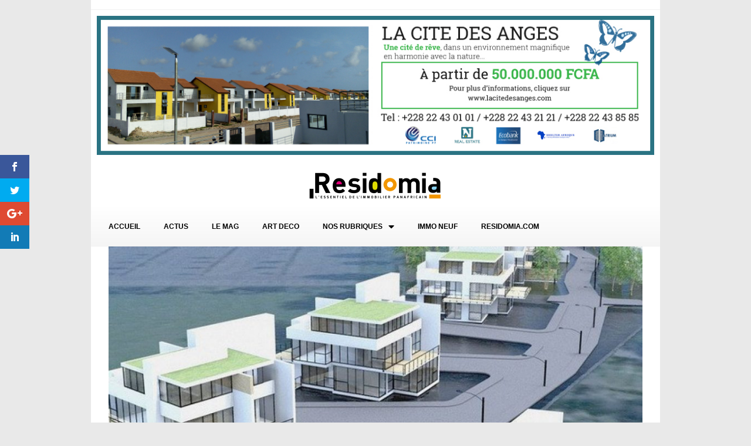

--- FILE ---
content_type: text/html; charset=UTF-8
request_url: https://mag.residomia.com/les-architectes-sinteressent-a-la-construction-en-zones-inondables/
body_size: 21800
content:
 
<!DOCTYPE html>
<html class="html" lang="fr-FR">
<head>
	<meta charset="UTF-8">
	<link rel="profile" href="https://gmpg.org/xfn/11">

	<script>var et_site_url='https://mag.residomia.com';var et_post_id='464';function et_core_page_resource_fallback(a,b){"undefined"===typeof b&&(b=a.sheet.cssRules&&0===a.sheet.cssRules.length);b&&(a.onerror=null,a.onload=null,a.href?a.href=et_site_url+"/?et_core_page_resource="+a.id+et_post_id:a.src&&(a.src=et_site_url+"/?et_core_page_resource="+a.id+et_post_id))}
</script><title>Les architectes s’intéressent à la construction en zones inondables - Residomia Magazine</title>
<style type='text/css'></style>                        <script>
                            /* You can add more configuration options to webfontloader by previously defining the WebFontConfig with your options */
                            if ( typeof WebFontConfig === "undefined" ) {
                                WebFontConfig = new Object();
                            }
                            WebFontConfig['google'] = {families: ['Roboto:400,300']};

                            (function() {
                                var wf = document.createElement( 'script' );
                                wf.src = 'https://ajax.googleapis.com/ajax/libs/webfont/1.5.3/webfont.js';
                                wf.type = 'text/javascript';
                                wf.async = 'true';
                                var s = document.getElementsByTagName( 'script' )[0];
                                s.parentNode.insertBefore( wf, s );
                            })();
                        </script>
                                    <script type="text/javascript"> var epic_ajax_url = 'https://mag.residomia.com/?epic-ajax-request=epic-ne'; </script>
            
<!-- Ads on this site are served by WP PRO Advertising System - All In One Ad Manager v5.3.3 - wordpress-advertising.tunasite.com -->
<!-- / WP PRO Advertising System - All In One Ad Manager. -->

<meta name="viewport" content="width=device-width, initial-scale=1">
<!-- This site is optimized with the Yoast SEO plugin v11.8 - https://yoast.com/wordpress/plugins/seo/ -->
<link rel="canonical" href="https://mag.residomia.com/les-architectes-sinteressent-a-la-construction-en-zones-inondables/" />
<meta property="og:locale" content="fr_FR" />
<meta property="og:type" content="article" />
<meta property="og:title" content="Les architectes s’intéressent à la construction en zones inondables - Residomia Magazine" />
<meta property="og:description" content="Le ministère de l’écologie va lancer un concours international d’architecture visant à construire des maisons adaptées à certaines zones inondables.
Ce pari technologique va permettre le développement de techniques de construction originales." />
<meta property="og:url" content="https://mag.residomia.com/les-architectes-sinteressent-a-la-construction-en-zones-inondables/" />
<meta property="og:site_name" content="Residomia Magazine" />
<meta property="article:section" content="ECO LOGIS" />
<meta property="article:published_time" content="2018-09-24T10:41:20+00:00" />
<meta property="article:modified_time" content="2019-03-08T09:28:59+00:00" />
<meta property="og:updated_time" content="2019-03-08T09:28:59+00:00" />
<meta property="og:image" content="https://mag.residomia.com/wp-content/uploads/2018/09/eco1-1.jpg" />
<meta property="og:image:secure_url" content="https://mag.residomia.com/wp-content/uploads/2018/09/eco1-1.jpg" />
<meta property="og:image:width" content="600" />
<meta property="og:image:height" content="366" />
<meta name="twitter:card" content="summary_large_image" />
<meta name="twitter:description" content="Le ministère de l’écologie va lancer un concours international d’architecture visant à construire des maisons adaptées à certaines zones inondables. Ce pari technologique va permettre le développement de techniques de construction originales." />
<meta name="twitter:title" content="Les architectes s’intéressent à la construction en zones inondables - Residomia Magazine" />
<meta name="twitter:image" content="https://mag.residomia.com/wp-content/uploads/2018/09/eco1-1.jpg" />
<script type='application/ld+json' class='yoast-schema-graph yoast-schema-graph--main'>{"@context":"https://schema.org","@graph":[{"@type":"WebSite","@id":"https://mag.residomia.com/#website","url":"https://mag.residomia.com/","name":"Residomia Magazine","potentialAction":{"@type":"SearchAction","target":"https://mag.residomia.com/?s={search_term_string}","query-input":"required name=search_term_string"}},{"@type":"ImageObject","@id":"https://mag.residomia.com/les-architectes-sinteressent-a-la-construction-en-zones-inondables/#primaryimage","url":"https://mag.residomia.com/wp-content/uploads/2018/09/eco1-1.jpg","width":600,"height":366},{"@type":"WebPage","@id":"https://mag.residomia.com/les-architectes-sinteressent-a-la-construction-en-zones-inondables/#webpage","url":"https://mag.residomia.com/les-architectes-sinteressent-a-la-construction-en-zones-inondables/","inLanguage":"fr-FR","name":"Les architectes s\u2019int\u00e9ressent \u00e0 la construction en zones inondables - Residomia Magazine","isPartOf":{"@id":"https://mag.residomia.com/#website"},"primaryImageOfPage":{"@id":"https://mag.residomia.com/les-architectes-sinteressent-a-la-construction-en-zones-inondables/#primaryimage"},"datePublished":"2018-09-24T10:41:20+00:00","dateModified":"2019-03-08T09:28:59+00:00","author":{"@id":"https://mag.residomia.com/#/schema/person/98d805503fd72d1b4e511f828ff2b76a"}},{"@type":["Person"],"@id":"https://mag.residomia.com/#/schema/person/98d805503fd72d1b4e511f828ff2b76a","name":"RESIDOMIA (La R\u00e9daction)","image":{"@type":"ImageObject","@id":"https://mag.residomia.com/#authorlogo","url":"https://secure.gravatar.com/avatar/ab528aeabf8e4fb7207d51baa22ef675?s=96&d=mm&r=g","caption":"RESIDOMIA (La R\u00e9daction)"},"sameAs":[]}]}</script>
<!-- / Yoast SEO plugin. -->

<link rel='dns-prefetch' href='//player.vimeo.com' />
<link rel='dns-prefetch' href='//fonts.googleapis.com' />
<link rel='dns-prefetch' href='//s.w.org' />
<link rel="alternate" type="application/rss+xml" title="Residomia Magazine &raquo; Flux" href="https://mag.residomia.com/feed/" />
<link rel="alternate" type="application/rss+xml" title="Residomia Magazine &raquo; Flux des commentaires" href="https://mag.residomia.com/comments/feed/" />
		<script type="text/javascript">
			window._wpemojiSettings = {"baseUrl":"https:\/\/s.w.org\/images\/core\/emoji\/12.0.0-1\/72x72\/","ext":".png","svgUrl":"https:\/\/s.w.org\/images\/core\/emoji\/12.0.0-1\/svg\/","svgExt":".svg","source":{"concatemoji":"https:\/\/mag.residomia.com\/wp-includes\/js\/wp-emoji-release.min.js?ver=5.2.23"}};
			!function(e,a,t){var n,r,o,i=a.createElement("canvas"),p=i.getContext&&i.getContext("2d");function s(e,t){var a=String.fromCharCode;p.clearRect(0,0,i.width,i.height),p.fillText(a.apply(this,e),0,0);e=i.toDataURL();return p.clearRect(0,0,i.width,i.height),p.fillText(a.apply(this,t),0,0),e===i.toDataURL()}function c(e){var t=a.createElement("script");t.src=e,t.defer=t.type="text/javascript",a.getElementsByTagName("head")[0].appendChild(t)}for(o=Array("flag","emoji"),t.supports={everything:!0,everythingExceptFlag:!0},r=0;r<o.length;r++)t.supports[o[r]]=function(e){if(!p||!p.fillText)return!1;switch(p.textBaseline="top",p.font="600 32px Arial",e){case"flag":return s([55356,56826,55356,56819],[55356,56826,8203,55356,56819])?!1:!s([55356,57332,56128,56423,56128,56418,56128,56421,56128,56430,56128,56423,56128,56447],[55356,57332,8203,56128,56423,8203,56128,56418,8203,56128,56421,8203,56128,56430,8203,56128,56423,8203,56128,56447]);case"emoji":return!s([55357,56424,55356,57342,8205,55358,56605,8205,55357,56424,55356,57340],[55357,56424,55356,57342,8203,55358,56605,8203,55357,56424,55356,57340])}return!1}(o[r]),t.supports.everything=t.supports.everything&&t.supports[o[r]],"flag"!==o[r]&&(t.supports.everythingExceptFlag=t.supports.everythingExceptFlag&&t.supports[o[r]]);t.supports.everythingExceptFlag=t.supports.everythingExceptFlag&&!t.supports.flag,t.DOMReady=!1,t.readyCallback=function(){t.DOMReady=!0},t.supports.everything||(n=function(){t.readyCallback()},a.addEventListener?(a.addEventListener("DOMContentLoaded",n,!1),e.addEventListener("load",n,!1)):(e.attachEvent("onload",n),a.attachEvent("onreadystatechange",function(){"complete"===a.readyState&&t.readyCallback()})),(n=t.source||{}).concatemoji?c(n.concatemoji):n.wpemoji&&n.twemoji&&(c(n.twemoji),c(n.wpemoji)))}(window,document,window._wpemojiSettings);
		</script>
		<style type="text/css">
img.wp-smiley,
img.emoji {
	display: inline !important;
	border: none !important;
	box-shadow: none !important;
	height: 1em !important;
	width: 1em !important;
	margin: 0 .07em !important;
	vertical-align: -0.1em !important;
	background: none !important;
	padding: 0 !important;
}
</style>
	<link rel='stylesheet' id='universal_video_player_site_css-css'  href='https://mag.residomia.com/wp-content/plugins/universal_video_player/universal_video_player/universal_video_player.css?ver=5.2.23' type='text/css' media='all' />
<link rel='stylesheet' id='pt_sans-googleFonts-css'  href='https://fonts.googleapis.com/css?family=PT+Sans%3A400%2C700&#038;ver=5.2.23' type='text/css' media='all' />
<link rel='stylesheet' id='wp-block-library-css'  href='https://mag.residomia.com/wp-includes/css/dist/block-library/style.min.css?ver=5.2.23' type='text/css' media='all' />
<link rel='stylesheet' id='wp-block-library-theme-css'  href='https://mag.residomia.com/wp-includes/css/dist/block-library/theme.min.css?ver=5.2.23' type='text/css' media='all' />
<link rel='stylesheet' id='rs-plugin-settings-css'  href='https://mag.residomia.com/wp-content/plugins/revslider/public/assets/css/rs6.css?ver=6.2.14' type='text/css' media='all' />
<style id='rs-plugin-settings-inline-css' type='text/css'>
#rs-demo-id {}
</style>
<link rel='stylesheet' id='WPPAS_VBC_BNR_STYLE-css'  href='https://mag.residomia.com/wp-content/plugins/wppas/public/assets/css/vbc/wppas_vbc_bnr.css?ver=5.3.3' type='text/css' media='all' />
<link rel='stylesheet' id='et_monarch-css-css'  href='https://mag.residomia.com/wp-content/plugins/monarch/css/style.css?ver=1.4.11' type='text/css' media='all' />
<link rel='stylesheet' id='et-gf-open-sans-css'  href='https://fonts.googleapis.com/css?family=Open+Sans:400,700' type='text/css' media='all' />
<link rel='stylesheet' id='font-awesome-css'  href='https://mag.residomia.com/wp-content/themes/oceanwp/assets/fonts/fontawesome/css/all.min.css?ver=5.11.2' type='text/css' media='all' />
<link rel='stylesheet' id='simple-line-icons-css'  href='https://mag.residomia.com/wp-content/themes/oceanwp/assets/css/third/simple-line-icons.min.css?ver=2.4.0' type='text/css' media='all' />
<link rel='stylesheet' id='magnific-popup-css'  href='https://mag.residomia.com/wp-content/themes/oceanwp/assets/css/third/magnific-popup.min.css?ver=1.0.0' type='text/css' media='all' />
<link rel='stylesheet' id='slick-css'  href='https://mag.residomia.com/wp-content/themes/oceanwp/assets/css/third/slick.min.css?ver=1.6.0' type='text/css' media='all' />
<link rel='stylesheet' id='oceanwp-style-css'  href='https://mag.residomia.com/wp-content/themes/oceanwp/assets/css/style.min.css?ver=1.8.3' type='text/css' media='all' />
<link rel='stylesheet' id='jet-elements-css'  href='https://mag.residomia.com/wp-content/plugins/jet-elements/assets/css/jet-elements.css?ver=2.2.14' type='text/css' media='all' />
<link rel='stylesheet' id='jet-elements-skin-css'  href='https://mag.residomia.com/wp-content/plugins/jet-elements/assets/css/jet-elements-skin.css?ver=2.2.14' type='text/css' media='all' />
<link rel='stylesheet' id='elementor-icons-css'  href='https://mag.residomia.com/wp-content/plugins/elementor/assets/lib/eicons/css/elementor-icons.min.css?ver=5.7.0' type='text/css' media='all' />
<link rel='stylesheet' id='elementor-animations-css'  href='https://mag.residomia.com/wp-content/plugins/elementor/assets/lib/animations/animations.min.css?ver=2.9.13' type='text/css' media='all' />
<link rel='stylesheet' id='elementor-frontend-css'  href='https://mag.residomia.com/wp-content/plugins/elementor/assets/css/frontend.min.css?ver=2.9.13' type='text/css' media='all' />
<link rel='stylesheet' id='elementor-pro-css'  href='https://mag.residomia.com/wp-content/plugins/elementor-pro/assets/css/frontend.min.css?ver=2.10.2' type='text/css' media='all' />
<link rel='stylesheet' id='font-awesome-5-all-css'  href='https://mag.residomia.com/wp-content/plugins/elementor/assets/lib/font-awesome/css/all.min.css?ver=2.9.13' type='text/css' media='all' />
<link rel='stylesheet' id='font-awesome-4-shim-css'  href='https://mag.residomia.com/wp-content/plugins/elementor/assets/lib/font-awesome/css/v4-shims.min.css?ver=2.9.13' type='text/css' media='all' />
<link rel='stylesheet' id='elementor-global-css'  href='https://mag.residomia.com/wp-content/uploads/elementor/css/global.css?ver=1593442798' type='text/css' media='all' />
<link rel='stylesheet' id='elementor-post-100-css'  href='https://mag.residomia.com/wp-content/uploads/elementor/css/post-100.css?ver=1593442799' type='text/css' media='all' />
<link rel='stylesheet' id='elementor-post-402-css'  href='https://mag.residomia.com/wp-content/uploads/elementor/css/post-402.css?ver=1619087363' type='text/css' media='all' />
<link rel='stylesheet' id='elementor-post-303-css'  href='https://mag.residomia.com/wp-content/uploads/elementor/css/post-303.css?ver=1593519690' type='text/css' media='all' />
<link rel='stylesheet' id='epic-icon-css'  href='https://mag.residomia.com/wp-content/plugins/epic-news-element/assets/fonts/jegicon/jegicon.css?ver=5.2.23' type='text/css' media='all' />
<link rel='stylesheet' id='epic-style-css'  href='https://mag.residomia.com/wp-content/plugins/epic-news-element/assets/css/style.min.css?ver=5.2.23' type='text/css' media='all' />
<link rel='stylesheet' id='ecs-styles-css'  href='https://mag.residomia.com/wp-content/plugins/ele-custom-skin/assets/css/ecs-style.css?ver=2.2.2' type='text/css' media='all' />
<link rel='stylesheet' id='elementor-post-1169-css'  href='https://mag.residomia.com/wp-content/uploads/elementor/css/post-1169.css?ver=1555941832' type='text/css' media='all' />
<link rel='stylesheet' id='google-fonts-1-css'  href='https://fonts.googleapis.com/css?family=Roboto%3A100%2C100italic%2C200%2C200italic%2C300%2C300italic%2C400%2C400italic%2C500%2C500italic%2C600%2C600italic%2C700%2C700italic%2C800%2C800italic%2C900%2C900italic%7CRoboto+Slab%3A100%2C100italic%2C200%2C200italic%2C300%2C300italic%2C400%2C400italic%2C500%2C500italic%2C600%2C600italic%2C700%2C700italic%2C800%2C800italic%2C900%2C900italic&#038;ver=5.2.23' type='text/css' media='all' />
<link rel='stylesheet' id='elementor-icons-shared-0-css'  href='https://mag.residomia.com/wp-content/plugins/elementor/assets/lib/font-awesome/css/fontawesome.min.css?ver=5.12.0' type='text/css' media='all' />
<link rel='stylesheet' id='elementor-icons-fa-solid-css'  href='https://mag.residomia.com/wp-content/plugins/elementor/assets/lib/font-awesome/css/solid.min.css?ver=5.12.0' type='text/css' media='all' />
<link rel='stylesheet' id='csshero-main-stylesheet-css'  href='https://mag.residomia.com/wp-content/uploads/2018/10/csshero-static-style.css?ver=5.2.23' type='text/css' media='all' />
<script type='text/javascript' src='https://mag.residomia.com/wp-includes/js/jquery/jquery.js?ver=1.12.4-wp'></script>
<script type='text/javascript' src='https://mag.residomia.com/wp-includes/js/jquery/jquery-migrate.min.js?ver=1.4.1'></script>
<script type='text/javascript' src='https://mag.residomia.com/wp-content/plugins/universal_video_player/universal_video_player/js/jquery.mousewheel.min.js?ver=5.2.23'></script>
<script type='text/javascript' src='https://mag.residomia.com/wp-content/plugins/universal_video_player/universal_video_player/js/jquery.touchSwipe.min.js?ver=5.2.23'></script>
<script type='text/javascript' src='https://mag.residomia.com/wp-content/plugins/universal_video_player/universal_video_player/js/screenfull.min.js?ver=5.2.23'></script>
<script type='text/javascript' src='https://player.vimeo.com/api/player.js?ver=5.2.23'></script>
<script type='text/javascript' src='https://mag.residomia.com/wp-content/plugins/universal_video_player/universal_video_player/js/universal_video_player.js?ver=5.2.23'></script>
<script type='text/javascript' src='https://mag.residomia.com/wp-content/plugins/universal_video_player/universal_video_player/js/google_a.js?ver=5.2.23'></script>
<script type='text/javascript' src='https://mag.residomia.com/wp-includes/js/plupload/moxie.min.js?ver=1.3.5'></script>
<script type='text/javascript' src='https://mag.residomia.com/wp-includes/js/plupload/plupload.min.js?ver=2.1.9'></script>
<script type='text/javascript'>
/* <![CDATA[ */
var pluploadL10n = {"queue_limit_exceeded":"Vous avez tent\u00e9 de t\u00e9l\u00e9verser trop de fichiers \u00e0 la fois.","file_exceeds_size_limit":"%s d\u00e9passe la limite d\u2019envoi de ce site.","zero_byte_file":"Le fichier est vide. Veuillez en essayer un autre.","invalid_filetype":"D\u00e9sol\u00e9, ce type de fichier n\u2019est pas autoris\u00e9 pour des raisons de s\u00e9curit\u00e9.","not_an_image":"Ce fichier n\u2019est pas une image. Veuillez en t\u00e9l\u00e9verser un autre.","image_memory_exceeded":"M\u00e9moire d\u00e9pass\u00e9e. Veuillez r\u00e9essayer avec un fichier plus petit.","image_dimensions_exceeded":"Ce fichier est plus grand que la taille maximale. Veuillez en t\u00e9l\u00e9verser un autre.","default_error":"Une erreur est survenue lors du t\u00e9l\u00e9versement. Veuillez r\u00e9essayer plus tard.","missing_upload_url":"Il y a une erreur de configuration. Veuillez contacter l\u2019administrateur de votre serveur.","upload_limit_exceeded":"Vous ne pouvez t\u00e9l\u00e9verser qu\u2019un fichier.","http_error":"Erreur HTTP.","upload_failed":"L\u2019envoi a \u00e9chou\u00e9.","big_upload_failed":"Veuillez essayer de t\u00e9l\u00e9verser ce fichier \u00e0 l\u2019aide de l\u2019%1$soutil de t\u00e9l\u00e9versement%2$s.","big_upload_queued":"%s d\u00e9passe la limite d\u2019envoi pour l\u2019outil de mise ne ligne multiple utilis\u00e9 avec votre navigateur.","io_error":"Erreur I\/O (entr\u00e9es-sorties).","security_error":"Erreur de s\u00e9curit\u00e9.","file_cancelled":"Fichier annul\u00e9.","upload_stopped":"L\u2019envoi est stopp\u00e9.","dismiss":"Ignorer","crunching":"En cours de traitement\u2026","deleted":"d\u00e9plac\u00e9 dans la corbeille.","error_uploading":"\u00ab\u00a0%s\u00a0\u00bb n\u2019a pas pu \u00eatre t\u00e9l\u00e9vers\u00e9."};
/* ]]> */
</script>
<script type='text/javascript' src='https://mag.residomia.com/wp-includes/js/plupload/handlers.min.js?ver=5.2.23'></script>
<script type='text/javascript'>
/* <![CDATA[ */
var wppas_vbc_upload = {"ajaxurl":"https:\/\/mag.residomia.com\/wp-admin\/admin-ajax.php","nonce":"2d27819c74","remove":"df12735d6a","number":"1","upload_enabled":"1","confirmMsg":"Are you sure you want to delete this?","plupload":{"runtimes":"html5,flash,html4","browse_button":"wppas-vbc-uploader","container":"wppas-vbc-upload-container","file_data_name":"wppas_vbc_upload_file","max_file_size":"100000000b","url":"https:\/\/mag.residomia.com\/wp-admin\/admin-ajax.php?action=wppas_vbc_upload&nonce=718352e37c","flash_swf_url":"https:\/\/mag.residomia.com\/wp-includes\/js\/plupload\/plupload.flash.swf","filters":[{"title":"Fichiers autoris\u00e9s","extensions":"jpg,gif,png"}],"multipart":true,"urlstream_upload":true,"multipart_params":{"upload_folder":""}}};
/* ]]> */
</script>
<script type='text/javascript' src='https://mag.residomia.com/wp-content/plugins/wppas/public/assets/js/vbc/AjaxUpload.js?ver=5.2.23'></script>
<script type='text/javascript' src='https://mag.residomia.com/wp-content/plugins/revslider/public/assets/js/rbtools.min.js?ver=6.0.9'></script>
<script type='text/javascript' src='https://mag.residomia.com/wp-content/plugins/revslider/public/assets/js/rs6.min.js?ver=6.2.14'></script>
<script type='text/javascript' src='https://mag.residomia.com/wp-content/plugins/wppas/templates/js/advertising.js?ver=5.2.23'></script>
<script type='text/javascript'>
/* <![CDATA[ */
var mtrlwid_ajax = {"mtrlwid_ajaxurl":"https:\/\/mag.residomia.com\/wp-admin\/admin-ajax.php"};
/* ]]> */
</script>
<script type='text/javascript' src='https://mag.residomia.com/wp-content/plugins/material-admin/visitor-stats/js/scripts-front.js?ver=5.2.23'></script>
<script type='text/javascript' src='https://mag.residomia.com/wp-content/plugins/elementor/assets/lib/font-awesome/js/v4-shims.min.js?ver=2.9.13'></script>
<script type='text/javascript'>
var mejsL10n = {"language":"fr","strings":{"mejs.install-flash":"Vous utilisez un navigateur qui n\u2019a pas le lecteur Flash activ\u00e9 ou install\u00e9. Veuillez activer votre extension Flash ou t\u00e9l\u00e9charger la derni\u00e8re version \u00e0 partir de cette adresse\u00a0: https:\/\/get.adobe.com\/flashplayer\/","mejs.fullscreen-off":"Quitter le plein \u00e9cran","mejs.fullscreen-on":"Passer en plein \u00e9cran","mejs.download-video":"T\u00e9l\u00e9charger la vid\u00e9o","mejs.fullscreen":"Plein \u00e9cran","mejs.time-jump-forward":["Saut en avant d\u20191 seconde","Avancer de %1 secondes"],"mejs.loop":"Lire en boucle","mejs.play":"Lecture","mejs.pause":"Pause","mejs.close":"Fermer","mejs.time-slider":"Curseur de temps","mejs.time-help-text":"Utilisez les fl\u00e8ches droite\/gauche pour avancer d\u2019une seconde, haut\/bas pour avancer de dix secondes.","mejs.time-skip-back":["Revenir une seconde en arri\u00e8re","Saut en arri\u00e8re de %1 seconde(s)"],"mejs.captions-subtitles":"L\u00e9gendes\/Sous-titres","mejs.captions-chapters":"Chapitres","mejs.none":"Aucun","mejs.mute-toggle":"Couper le son","mejs.volume-help-text":"Utilisez les fl\u00e8ches haut\/bas pour augmenter ou diminuer le volume.","mejs.unmute":"R\u00e9activer le son","mejs.mute":"Muet","mejs.volume-slider":"Curseur de volume","mejs.video-player":"Lecteur vid\u00e9o","mejs.audio-player":"Lecteur audio","mejs.ad-skip":"Passer la publicit\u00e9","mejs.ad-skip-info":["Passer dans %1 seconde","Passer dans %1 secondes"],"mejs.source-chooser":"S\u00e9lecteur de source","mejs.stop":"Arr\u00eater","mejs.speed-rate":"Taux de vitesse","mejs.live-broadcast":"\u00c9mission en direct","mejs.afrikaans":"Afrikaans","mejs.albanian":"Albanais","mejs.arabic":"Arabe","mejs.belarusian":"Bi\u00e9lorusse","mejs.bulgarian":"Bulgare","mejs.catalan":"Catalan","mejs.chinese":"Chinois","mejs.chinese-simplified":"Chinois (simplifi\u00e9)","mejs.chinese-traditional":"Chinois (traditionnel)","mejs.croatian":"Croate","mejs.czech":"Tch\u00e8que","mejs.danish":"Danois","mejs.dutch":"N\u00e9erlandais","mejs.english":"Anglais","mejs.estonian":"Estonien","mejs.filipino":"Filipino","mejs.finnish":"Terminer","mejs.french":"Fran\u00e7ais","mejs.galician":"Galicien","mejs.german":"Allemand","mejs.greek":"Grec","mejs.haitian-creole":"Cr\u00e9ole ha\u00eftien","mejs.hebrew":"H\u00e9breu","mejs.hindi":"Hindi","mejs.hungarian":"Hongrois","mejs.icelandic":"Islandais","mejs.indonesian":"Indon\u00e9sien","mejs.irish":"Irlandais","mejs.italian":"Italien","mejs.japanese":"Japonais","mejs.korean":"Cor\u00e9en","mejs.latvian":"Letton","mejs.lithuanian":"Lituanien","mejs.macedonian":"Mac\u00e9donien","mejs.malay":"Malais","mejs.maltese":"Maltais","mejs.norwegian":"Norv\u00e9gien","mejs.persian":"Perse","mejs.polish":"Polonais","mejs.portuguese":"Portugais","mejs.romanian":"Roumain","mejs.russian":"Russe","mejs.serbian":"Serbe","mejs.slovak":"Slovaque","mejs.slovenian":"Slov\u00e9nien","mejs.spanish":"Espagnol","mejs.swahili":"Swahili","mejs.swedish":"Su\u00e9dois","mejs.tagalog":"Tagalog","mejs.thai":"Thai","mejs.turkish":"Turc","mejs.ukrainian":"Ukrainien","mejs.vietnamese":"Vietnamien","mejs.welsh":"Ga\u00e9lique","mejs.yiddish":"Yiddish"}};
</script>
<script type='text/javascript' src='https://mag.residomia.com/wp-includes/js/mediaelement/mediaelement-and-player.min.js?ver=4.2.6-78496d1'></script>
<script type='text/javascript' src='https://mag.residomia.com/wp-includes/js/mediaelement/mediaelement-migrate.min.js?ver=5.2.23'></script>
<script type='text/javascript'>
/* <![CDATA[ */
var _wpmejsSettings = {"pluginPath":"\/wp-includes\/js\/mediaelement\/","classPrefix":"mejs-","stretching":"responsive"};
/* ]]> */
</script>
<script type='text/javascript'>
/* <![CDATA[ */
var ecs_ajax_params = {"ajaxurl":"https:\/\/mag.residomia.com\/wp-admin\/admin-ajax.php","posts":"{\"page\":0,\"name\":\"les-architectes-sinteressent-a-la-construction-en-zones-inondables\",\"error\":\"\",\"m\":\"\",\"p\":0,\"post_parent\":\"\",\"subpost\":\"\",\"subpost_id\":\"\",\"attachment\":\"\",\"attachment_id\":0,\"pagename\":\"\",\"page_id\":0,\"second\":\"\",\"minute\":\"\",\"hour\":\"\",\"day\":0,\"monthnum\":0,\"year\":0,\"w\":0,\"category_name\":\"\",\"tag\":\"\",\"cat\":\"\",\"tag_id\":\"\",\"author\":\"\",\"author_name\":\"\",\"feed\":\"\",\"tb\":\"\",\"paged\":0,\"meta_key\":\"\",\"meta_value\":\"\",\"preview\":\"\",\"s\":\"\",\"sentence\":\"\",\"title\":\"\",\"fields\":\"\",\"menu_order\":\"\",\"embed\":\"\",\"category__in\":[],\"category__not_in\":[],\"category__and\":[],\"post__in\":[],\"post__not_in\":[],\"post_name__in\":[],\"tag__in\":[],\"tag__not_in\":[],\"tag__and\":[],\"tag_slug__in\":[],\"tag_slug__and\":[],\"post_parent__in\":[],\"post_parent__not_in\":[],\"author__in\":[],\"author__not_in\":[],\"ignore_sticky_posts\":false,\"suppress_filters\":false,\"cache_results\":true,\"update_post_term_cache\":true,\"lazy_load_term_meta\":true,\"update_post_meta_cache\":true,\"post_type\":\"\",\"posts_per_page\":10,\"nopaging\":false,\"comments_per_page\":\"50\",\"no_found_rows\":false,\"order\":\"DESC\"}"};
/* ]]> */
</script>
<script type='text/javascript' src='https://mag.residomia.com/wp-content/plugins/ele-custom-skin/assets/js/ecs_ajax_pagination.js?ver=2.2.2'></script>
<script type='text/javascript' src='https://mag.residomia.com/wp-content/plugins/ele-custom-skin/assets/js/ecs.js?ver=2.2.2'></script>
<link rel='https://api.w.org/' href='https://mag.residomia.com/wp-json/' />
<link rel="EditURI" type="application/rsd+xml" title="RSD" href="https://mag.residomia.com/xmlrpc.php?rsd" />
<link rel="wlwmanifest" type="application/wlwmanifest+xml" href="https://mag.residomia.com/wp-includes/wlwmanifest.xml" /> 
<meta name="generator" content="WordPress 5.2.23" />
<link rel='shortlink' href='https://mag.residomia.com/?p=464' />
<link rel="alternate" type="application/json+oembed" href="https://mag.residomia.com/wp-json/oembed/1.0/embed?url=https%3A%2F%2Fmag.residomia.com%2Fles-architectes-sinteressent-a-la-construction-en-zones-inondables%2F" />
<link rel="alternate" type="text/xml+oembed" href="https://mag.residomia.com/wp-json/oembed/1.0/embed?url=https%3A%2F%2Fmag.residomia.com%2Fles-architectes-sinteressent-a-la-construction-en-zones-inondables%2F&#038;format=xml" />
<style type="text/css" id="et-social-custom-css">
				 
			</style><meta name="generator" content="Powered by Slider Revolution 6.2.14 - responsive, Mobile-Friendly Slider Plugin for WordPress with comfortable drag and drop interface." />
<link rel="icon" href="https://mag.residomia.com/wp-content/uploads/2018/10/favico-20x20-e1539616127595.png" sizes="32x32" />
<link rel="icon" href="https://mag.residomia.com/wp-content/uploads/2018/10/favico-20x20-e1539616127595.png" sizes="192x192" />
<link rel="apple-touch-icon-precomposed" href="https://mag.residomia.com/wp-content/uploads/2018/10/favico-20x20-e1539616127595.png" />
<meta name="msapplication-TileImage" content="https://mag.residomia.com/wp-content/uploads/2018/10/favico-20x20-e1539616127595.png" />
<style id="jeg_dynamic_css" type="text/css" data-type="jeg_custom-css"></style><script type="text/javascript">function setREVStartSize(e){
			//window.requestAnimationFrame(function() {				 
				window.RSIW = window.RSIW===undefined ? window.innerWidth : window.RSIW;	
				window.RSIH = window.RSIH===undefined ? window.innerHeight : window.RSIH;	
				try {								
					var pw = document.getElementById(e.c).parentNode.offsetWidth,
						newh;
					pw = pw===0 || isNaN(pw) ? window.RSIW : pw;
					e.tabw = e.tabw===undefined ? 0 : parseInt(e.tabw);
					e.thumbw = e.thumbw===undefined ? 0 : parseInt(e.thumbw);
					e.tabh = e.tabh===undefined ? 0 : parseInt(e.tabh);
					e.thumbh = e.thumbh===undefined ? 0 : parseInt(e.thumbh);
					e.tabhide = e.tabhide===undefined ? 0 : parseInt(e.tabhide);
					e.thumbhide = e.thumbhide===undefined ? 0 : parseInt(e.thumbhide);
					e.mh = e.mh===undefined || e.mh=="" || e.mh==="auto" ? 0 : parseInt(e.mh,0);		
					if(e.layout==="fullscreen" || e.l==="fullscreen") 						
						newh = Math.max(e.mh,window.RSIH);					
					else{					
						e.gw = Array.isArray(e.gw) ? e.gw : [e.gw];
						for (var i in e.rl) if (e.gw[i]===undefined || e.gw[i]===0) e.gw[i] = e.gw[i-1];					
						e.gh = e.el===undefined || e.el==="" || (Array.isArray(e.el) && e.el.length==0)? e.gh : e.el;
						e.gh = Array.isArray(e.gh) ? e.gh : [e.gh];
						for (var i in e.rl) if (e.gh[i]===undefined || e.gh[i]===0) e.gh[i] = e.gh[i-1];
											
						var nl = new Array(e.rl.length),
							ix = 0,						
							sl;					
						e.tabw = e.tabhide>=pw ? 0 : e.tabw;
						e.thumbw = e.thumbhide>=pw ? 0 : e.thumbw;
						e.tabh = e.tabhide>=pw ? 0 : e.tabh;
						e.thumbh = e.thumbhide>=pw ? 0 : e.thumbh;					
						for (var i in e.rl) nl[i] = e.rl[i]<window.RSIW ? 0 : e.rl[i];
						sl = nl[0];									
						for (var i in nl) if (sl>nl[i] && nl[i]>0) { sl = nl[i]; ix=i;}															
						var m = pw>(e.gw[ix]+e.tabw+e.thumbw) ? 1 : (pw-(e.tabw+e.thumbw)) / (e.gw[ix]);					
						newh =  (e.gh[ix] * m) + (e.tabh + e.thumbh);
					}				
					if(window.rs_init_css===undefined) window.rs_init_css = document.head.appendChild(document.createElement("style"));					
					document.getElementById(e.c).height = newh+"px";
					window.rs_init_css.innerHTML += "#"+e.c+"_wrapper { height: "+newh+"px }";				
				} catch(e){
					console.log("Failure at Presize of Slider:" + e)
				}					   
			//});
		  };</script>
<!-- OceanWP CSS -->
<style type="text/css">
/* General CSS */body{background-position:center center}body{background-repeat:no-repeat}body{background-size:cover}.boxed-layout #wrap,.boxed-layout .parallax-footer,.boxed-layout .owp-floating-bar{width:970px}.container{width:970px}@media only screen and (min-width:960px){.content-area,.content-left-sidebar .content-area{width:100%}}/* Header CSS */#site-header.has-header-media .overlay-header-media{background-color:rgba(0,0,0,0.5)}
</style></head>

<body class="post-template-default single single-post postid-464 single-format-standard wp-embed-responsive et_monarch oceanwp-theme sidebar-mobile boxed-layout default-breakpoint content-full-width content-max-width post-in-category-eco-logis has-topbar page-header-disabled elementor-default elementor-kit-1334 elementor-page-303"  itemscope="itemscope" itemtype="https://schema.org/Article">

	
	
	<div id="outer-wrap" class="site clr">

		<a class="skip-link screen-reader-text" href="#main">Skip to content</a>

		
		<div id="wrap" class="clr">

			

<div id="top-bar-wrap" class="clr">

	<div id="top-bar" class="clr container has-no-content">

		
		<div id="top-bar-inner" class="clr">

			

		</div><!-- #top-bar-inner -->

		
	</div><!-- #top-bar -->

</div><!-- #top-bar-wrap -->


			
<header id="site-header" class="clr" data-height="74" itemscope="itemscope" itemtype="https://schema.org/WPHeader" role="banner">

			<div data-elementor-type="header" data-elementor-id="100" class="elementor elementor-100 elementor-location-header" data-elementor-settings="[]">
		<div class="elementor-inner">
			<div class="elementor-section-wrap">
						<section class="elementor-element elementor-element-54820fe elementor-section-boxed elementor-section-height-default elementor-section-height-default elementor-section elementor-top-section" data-id="54820fe" data-element_type="section" data-settings="{&quot;background_background&quot;:&quot;gradient&quot;}">
						<div class="elementor-container elementor-column-gap-default">
				<div class="elementor-row">
				<div class="elementor-element elementor-element-72d34ca elementor-column elementor-col-100 elementor-top-column" data-id="72d34ca" data-element_type="column" data-settings="{&quot;background_background&quot;:&quot;classic&quot;}">
			<div class="elementor-column-wrap  elementor-element-populated">
					<div class="elementor-widget-wrap">
				<div class="elementor-element elementor-element-bcfecf7 elementor-widget elementor-widget-shortcode" data-id="bcfecf7" data-element_type="widget" data-widget_type="shortcode.default">
				<div class="elementor-widget-container">
					<div class="elementor-shortcode"><div  class="pz_cont paszone-container-1245   " id="paszonecont_1245" style="overflow:hidden; max-width:970px;   " ><div class="pasinfotxt above"><small style="font-size:11px; color:#C0C0C0; text-decoration:none;"></small></div><div class="wppaszone paszone-1245 " id="1245" style="overflow:hidden; max-width:970px; max-height:242px;  "><div class="wppasrotate rotating_paszone wppasrotate1991085267 paszoneholder-1245" style="" ><div class="pasli pasli-1248 "  data-duration="5000" bid="1248" aid="1245"><a class="wppaslink" href="https://mag.residomia.com?pasID=MTI0OA==&amp;pasZONE=MTI0NQ==" target="_blank" ><img src="http://mag.residomia.com/wp-content/uploads/2018/10/ban-cda.jpg?pas=12370344802601141317" alt="Banner top 2" border="0"  /></a></div><div class="pasli pasli-1247 "  data-duration="5000" bid="1247" aid="1245"><a class="wppaslink" href="https://mag.residomia.com?pasID=MTI0Nw==&amp;pasZONE=MTI0NQ==" target="_blank" ><img src="http://mag.residomia.com/wp-content/uploads/2018/10/ban-well-city.jpg?pas=7290852992601141317" alt="Banner top 1" border="0"  /></a></div><div class="pasli pasli-1455 "  data-duration="5000" bid="1455" aid="1245"><a class="wppaslink" href="https://mag.residomia.com?pasID=MTQ1NQ==&amp;pasZONE=MTI0NQ==" target="_blank" ><img src="https://mag.residomia.com/wp-content/uploads/2021/03/WhatsApp-Image-2021-03-06-at-13.30.12.jpeg?pas=13341871972601141317" alt="DECOUVERSTE MARS" border="0"  /></a></div></div></div></div><script type="text/javascript">jQuery(window).load(function(){jQuery(function($){var slider_wppasrotate1991085267 = $(".wppasrotate1991085267").bxSlider({ mode: "fade",slideMargin: 5,autoHover: true,adaptiveHeight: true,pager: false,controls: false,auto: true,pause: $(".wppasrotate1991085267").find(".pasli").first().data("duration"),preloadImages: "all",onSliderLoad: function(currentIndex){ $(".wppasrotate1991085267").find(".pasli").css("visibility", "visible");},onSlideAfter: function( $slideElement, oldIndex, newIndex ){ slider_wppasrotate1991085267.setPause($($slideElement).data("duration"));},});});});</script></div>
				</div>
				</div>
				<div class="elementor-element elementor-element-e4ad790 elementor-widget elementor-widget-image" data-id="e4ad790" data-element_type="widget" data-widget_type="image.default">
				<div class="elementor-widget-container">
					<div class="elementor-image">
										<img src="https://mag.residomia.com/wp-content/uploads/elementor/thumbs/residlogo-ors0ug9vkrtul5yhp9e9djgvlsel4f95gb2b1u9p4a.png" title="residlogo" alt="residlogo" />											</div>
				</div>
				</div>
						</div>
			</div>
		</div>
						</div>
			</div>
		</section>
				<section class="elementor-element elementor-element-d5849fb elementor-section-boxed elementor-section-height-default elementor-section-height-default elementor-section elementor-top-section" data-id="d5849fb" data-element_type="section" data-settings="{&quot;background_background&quot;:&quot;classic&quot;}">
						<div class="elementor-container elementor-column-gap-default">
				<div class="elementor-row">
				<div class="elementor-element elementor-element-2bb5819 elementor-column elementor-col-50 elementor-top-column" data-id="2bb5819" data-element_type="column" data-settings="{&quot;background_background&quot;:&quot;gradient&quot;}">
			<div class="elementor-column-wrap  elementor-element-populated">
					<div class="elementor-widget-wrap">
				<div class="elementor-element elementor-element-af05e55 elementor-nav-menu__align-left elementor-nav-menu--stretch elementor-nav-menu--indicator-classic elementor-nav-menu--dropdown-tablet elementor-nav-menu__text-align-aside elementor-nav-menu--toggle elementor-nav-menu--burger elementor-widget elementor-widget-nav-menu" data-id="af05e55" data-element_type="widget" data-settings="{&quot;full_width&quot;:&quot;stretch&quot;,&quot;layout&quot;:&quot;horizontal&quot;,&quot;toggle&quot;:&quot;burger&quot;}" data-widget_type="nav-menu.default">
				<div class="elementor-widget-container">
						<nav role="navigation" class="elementor-nav-menu--main elementor-nav-menu__container elementor-nav-menu--layout-horizontal e--pointer-none"><ul id="menu-1-af05e55" class="elementor-nav-menu"><li class="menu-item menu-item-type-post_type menu-item-object-page menu-item-home menu-item-81"><a href="https://mag.residomia.com/" class="elementor-item">ACCUEIL</a></li>
<li class="menu-item menu-item-type-post_type menu-item-object-page menu-item-82"><a href="https://mag.residomia.com/actus/" class="elementor-item">ACTUS</a></li>
<li class="menu-item menu-item-type-post_type menu-item-object-page menu-item-83"><a href="https://mag.residomia.com/le-mag/" class="elementor-item">LE MAG</a></li>
<li class="menu-item menu-item-type-taxonomy menu-item-object-category menu-item-501"><a href="https://mag.residomia.com/category/art-deco/" class="elementor-item">ART DECO</a></li>
<li class="menu-item menu-item-type-custom menu-item-object-custom menu-item-has-children menu-item-499"><a href="#" class="elementor-item elementor-item-anchor">NOS RUBRIQUES</a>
<ul class="sub-menu elementor-nav-menu--dropdown">
	<li class="menu-item menu-item-type-taxonomy menu-item-object-category menu-item-622"><a href="https://mag.residomia.com/category/art-deco/" class="elementor-sub-item">ART DECO</a></li>
	<li class="menu-item menu-item-type-taxonomy menu-item-object-category current-post-ancestor current-menu-parent current-post-parent menu-item-623"><a href="https://mag.residomia.com/category/eco-logis/" class="elementor-sub-item">ECO LOGIS</a></li>
	<li class="menu-item menu-item-type-taxonomy menu-item-object-category menu-item-629"><a href="https://mag.residomia.com/category/jardins-et-nature/" class="elementor-sub-item">JARDINS ET NATURE</a></li>
	<li class="menu-item menu-item-type-taxonomy menu-item-object-category menu-item-631"><a href="https://mag.residomia.com/category/urbanisme/" class="elementor-sub-item">URBANISME</a></li>
	<li class="menu-item menu-item-type-taxonomy menu-item-object-category menu-item-625"><a href="https://mag.residomia.com/category/escapades/" class="elementor-sub-item">ESCAPADES</a></li>
	<li class="menu-item menu-item-type-taxonomy menu-item-object-category menu-item-626"><a href="https://mag.residomia.com/category/evenements/" class="elementor-sub-item">EVENEMENTS</a></li>
	<li class="menu-item menu-item-type-taxonomy menu-item-object-category menu-item-624"><a href="https://mag.residomia.com/category/edito/" class="elementor-sub-item">EDITO</a></li>
	<li class="menu-item menu-item-type-taxonomy menu-item-object-category menu-item-627"><a href="https://mag.residomia.com/category/focus/" class="elementor-sub-item">FOCUS</a></li>
</ul>
</li>
<li class="menu-item menu-item-type-post_type_archive menu-item-object-logement menu-item-828"><a href="https://mag.residomia.com/logement/" class="elementor-item">IMMO NEUF</a></li>
<li class="menu-item menu-item-type-custom menu-item-object-custom menu-item-85"><a target="_blank" rel="noopener noreferrer" href="http://www.residomia.com" class="elementor-item">RESIDOMIA.COM</a></li>
</ul></nav>
					<div class="elementor-menu-toggle" role="button" tabindex="0" aria-label="Menu Toggle" aria-expanded="false">
			<i class="eicon-menu-bar" aria-hidden="true"></i>
			<span class="elementor-screen-only">Menu</span>
		</div>
			<nav class="elementor-nav-menu--dropdown elementor-nav-menu__container" role="navigation" aria-hidden="true"><ul id="menu-2-af05e55" class="elementor-nav-menu"><li class="menu-item menu-item-type-post_type menu-item-object-page menu-item-home menu-item-81"><a href="https://mag.residomia.com/" class="elementor-item">ACCUEIL</a></li>
<li class="menu-item menu-item-type-post_type menu-item-object-page menu-item-82"><a href="https://mag.residomia.com/actus/" class="elementor-item">ACTUS</a></li>
<li class="menu-item menu-item-type-post_type menu-item-object-page menu-item-83"><a href="https://mag.residomia.com/le-mag/" class="elementor-item">LE MAG</a></li>
<li class="menu-item menu-item-type-taxonomy menu-item-object-category menu-item-501"><a href="https://mag.residomia.com/category/art-deco/" class="elementor-item">ART DECO</a></li>
<li class="menu-item menu-item-type-custom menu-item-object-custom menu-item-has-children menu-item-499"><a href="#" class="elementor-item elementor-item-anchor">NOS RUBRIQUES</a>
<ul class="sub-menu elementor-nav-menu--dropdown">
	<li class="menu-item menu-item-type-taxonomy menu-item-object-category menu-item-622"><a href="https://mag.residomia.com/category/art-deco/" class="elementor-sub-item">ART DECO</a></li>
	<li class="menu-item menu-item-type-taxonomy menu-item-object-category current-post-ancestor current-menu-parent current-post-parent menu-item-623"><a href="https://mag.residomia.com/category/eco-logis/" class="elementor-sub-item">ECO LOGIS</a></li>
	<li class="menu-item menu-item-type-taxonomy menu-item-object-category menu-item-629"><a href="https://mag.residomia.com/category/jardins-et-nature/" class="elementor-sub-item">JARDINS ET NATURE</a></li>
	<li class="menu-item menu-item-type-taxonomy menu-item-object-category menu-item-631"><a href="https://mag.residomia.com/category/urbanisme/" class="elementor-sub-item">URBANISME</a></li>
	<li class="menu-item menu-item-type-taxonomy menu-item-object-category menu-item-625"><a href="https://mag.residomia.com/category/escapades/" class="elementor-sub-item">ESCAPADES</a></li>
	<li class="menu-item menu-item-type-taxonomy menu-item-object-category menu-item-626"><a href="https://mag.residomia.com/category/evenements/" class="elementor-sub-item">EVENEMENTS</a></li>
	<li class="menu-item menu-item-type-taxonomy menu-item-object-category menu-item-624"><a href="https://mag.residomia.com/category/edito/" class="elementor-sub-item">EDITO</a></li>
	<li class="menu-item menu-item-type-taxonomy menu-item-object-category menu-item-627"><a href="https://mag.residomia.com/category/focus/" class="elementor-sub-item">FOCUS</a></li>
</ul>
</li>
<li class="menu-item menu-item-type-post_type_archive menu-item-object-logement menu-item-828"><a href="https://mag.residomia.com/logement/" class="elementor-item">IMMO NEUF</a></li>
<li class="menu-item menu-item-type-custom menu-item-object-custom menu-item-85"><a target="_blank" rel="noopener noreferrer" href="http://www.residomia.com" class="elementor-item">RESIDOMIA.COM</a></li>
</ul></nav>
				</div>
				</div>
						</div>
			</div>
		</div>
				<div class="elementor-element elementor-element-d5642e3 elementor-column elementor-col-50 elementor-top-column" data-id="d5642e3" data-element_type="column" data-settings="{&quot;background_background&quot;:&quot;gradient&quot;}">
			<div class="elementor-column-wrap">
					<div class="elementor-widget-wrap">
						</div>
			</div>
		</div>
						</div>
			</div>
		</section>
				<section class="elementor-element elementor-element-08cbf11 elementor-hidden-desktop elementor-section-content-middle elementor-hidden-tablet elementor-hidden-phone elementor-section-boxed elementor-section-height-default elementor-section-height-default elementor-section elementor-top-section" data-id="08cbf11" data-element_type="section" data-settings="{&quot;background_background&quot;:&quot;classic&quot;,&quot;sticky&quot;:&quot;top&quot;,&quot;sticky_on&quot;:[&quot;desktop&quot;,&quot;tablet&quot;,&quot;mobile&quot;],&quot;sticky_offset&quot;:0,&quot;sticky_effects_offset&quot;:0}">
						<div class="elementor-container elementor-column-gap-default">
				<div class="elementor-row">
				<div class="elementor-element elementor-element-224425f elementor-column elementor-col-33 elementor-top-column" data-id="224425f" data-element_type="column" data-settings="{&quot;background_background&quot;:&quot;classic&quot;}">
			<div class="elementor-column-wrap  elementor-element-populated">
					<div class="elementor-widget-wrap">
				<div class="elementor-element elementor-element-869478e elementor-nav-menu--stretch elementor-nav-menu--indicator-classic elementor-nav-menu__text-align-aside elementor-nav-menu--toggle elementor-nav-menu--burger elementor-widget elementor-widget-nav-menu" data-id="869478e" data-element_type="widget" data-settings="{&quot;full_width&quot;:&quot;stretch&quot;,&quot;layout&quot;:&quot;dropdown&quot;,&quot;toggle&quot;:&quot;burger&quot;}" data-widget_type="nav-menu.default">
				<div class="elementor-widget-container">
					<div class="elementor-menu-toggle" role="button" tabindex="0" aria-label="Menu Toggle" aria-expanded="false">
			<i class="eicon-menu-bar" aria-hidden="true"></i>
			<span class="elementor-screen-only">Menu</span>
		</div>
			<nav class="elementor-nav-menu--dropdown elementor-nav-menu__container" role="navigation" aria-hidden="true"><ul id="menu-2-869478e" class="elementor-nav-menu"><li class="menu-item menu-item-type-post_type menu-item-object-page menu-item-home menu-item-81"><a href="https://mag.residomia.com/" class="elementor-item">ACCUEIL</a></li>
<li class="menu-item menu-item-type-post_type menu-item-object-page menu-item-82"><a href="https://mag.residomia.com/actus/" class="elementor-item">ACTUS</a></li>
<li class="menu-item menu-item-type-post_type menu-item-object-page menu-item-83"><a href="https://mag.residomia.com/le-mag/" class="elementor-item">LE MAG</a></li>
<li class="menu-item menu-item-type-taxonomy menu-item-object-category menu-item-501"><a href="https://mag.residomia.com/category/art-deco/" class="elementor-item">ART DECO</a></li>
<li class="menu-item menu-item-type-custom menu-item-object-custom menu-item-has-children menu-item-499"><a href="#" class="elementor-item elementor-item-anchor">NOS RUBRIQUES</a>
<ul class="sub-menu elementor-nav-menu--dropdown">
	<li class="menu-item menu-item-type-taxonomy menu-item-object-category menu-item-622"><a href="https://mag.residomia.com/category/art-deco/" class="elementor-sub-item">ART DECO</a></li>
	<li class="menu-item menu-item-type-taxonomy menu-item-object-category current-post-ancestor current-menu-parent current-post-parent menu-item-623"><a href="https://mag.residomia.com/category/eco-logis/" class="elementor-sub-item">ECO LOGIS</a></li>
	<li class="menu-item menu-item-type-taxonomy menu-item-object-category menu-item-629"><a href="https://mag.residomia.com/category/jardins-et-nature/" class="elementor-sub-item">JARDINS ET NATURE</a></li>
	<li class="menu-item menu-item-type-taxonomy menu-item-object-category menu-item-631"><a href="https://mag.residomia.com/category/urbanisme/" class="elementor-sub-item">URBANISME</a></li>
	<li class="menu-item menu-item-type-taxonomy menu-item-object-category menu-item-625"><a href="https://mag.residomia.com/category/escapades/" class="elementor-sub-item">ESCAPADES</a></li>
	<li class="menu-item menu-item-type-taxonomy menu-item-object-category menu-item-626"><a href="https://mag.residomia.com/category/evenements/" class="elementor-sub-item">EVENEMENTS</a></li>
	<li class="menu-item menu-item-type-taxonomy menu-item-object-category menu-item-624"><a href="https://mag.residomia.com/category/edito/" class="elementor-sub-item">EDITO</a></li>
	<li class="menu-item menu-item-type-taxonomy menu-item-object-category menu-item-627"><a href="https://mag.residomia.com/category/focus/" class="elementor-sub-item">FOCUS</a></li>
</ul>
</li>
<li class="menu-item menu-item-type-post_type_archive menu-item-object-logement menu-item-828"><a href="https://mag.residomia.com/logement/" class="elementor-item">IMMO NEUF</a></li>
<li class="menu-item menu-item-type-custom menu-item-object-custom menu-item-85"><a target="_blank" rel="noopener noreferrer" href="http://www.residomia.com" class="elementor-item">RESIDOMIA.COM</a></li>
</ul></nav>
				</div>
				</div>
						</div>
			</div>
		</div>
				<div class="elementor-element elementor-element-021f196 elementor-column elementor-col-33 elementor-top-column" data-id="021f196" data-element_type="column" data-settings="{&quot;background_background&quot;:&quot;classic&quot;}">
			<div class="elementor-column-wrap  elementor-element-populated">
					<div class="elementor-widget-wrap">
				<div class="elementor-element elementor-element-bf97360 elementor-widget elementor-widget-image" data-id="bf97360" data-element_type="widget" data-widget_type="image.default">
				<div class="elementor-widget-container">
					<div class="elementor-image">
										<img src="https://mag.residomia.com/wp-content/uploads/elementor/thumbs/residlogo-ors0ug9umkds0fyzswwy4qfgmpkog1nig4u5hnh740.png" title="residlogo" alt="residlogo" />											</div>
				</div>
				</div>
						</div>
			</div>
		</div>
				<div class="elementor-element elementor-element-c818454 elementor-column elementor-col-33 elementor-top-column" data-id="c818454" data-element_type="column" data-settings="{&quot;background_background&quot;:&quot;classic&quot;}">
			<div class="elementor-column-wrap">
					<div class="elementor-widget-wrap">
						</div>
			</div>
		</div>
						</div>
			</div>
		</section>
					</div>
		</div>
		</div>
		
</header><!-- #site-header -->


			
			<main id="main" class="site-main clr"  role="main">

				
	
	<div id="content-wrap" class="container clr">

		
		<div id="primary" class="content-area clr">

			
			<div id="content" class="site-content clr">

				
						<div data-elementor-type="single" data-elementor-id="303" class="elementor elementor-303 elementor-location-single post-464 post type-post status-publish format-standard has-post-thumbnail hentry category-eco-logis entry has-media" data-elementor-settings="[]">
		<div class="elementor-inner">
			<div class="elementor-section-wrap">
						<section class="elementor-element elementor-element-19f654a elementor-section-boxed elementor-section-height-default elementor-section-height-default elementor-section elementor-top-section" data-id="19f654a" data-element_type="section">
						<div class="elementor-container elementor-column-gap-no">
				<div class="elementor-row">
				<div class="elementor-element elementor-element-9243835 elementor-column elementor-col-100 elementor-top-column" data-id="9243835" data-element_type="column">
			<div class="elementor-column-wrap  elementor-element-populated">
					<div class="elementor-widget-wrap">
				<div class="elementor-element elementor-element-d727708 elementor-widget elementor-widget-theme-post-featured-image elementor-widget-image" data-id="d727708" data-element_type="widget" data-widget_type="theme-post-featured-image.default">
				<div class="elementor-widget-container">
					<div class="elementor-image">
										<img src="https://mag.residomia.com/wp-content/uploads/elementor/thumbs/eco1-1-ors0uga4hsi3e8qqttmivlyjjfpsx3k7q45w4un19o.jpg" title="eco1" alt="eco1" />											</div>
				</div>
				</div>
						</div>
			</div>
		</div>
						</div>
			</div>
		</section>
				<section class="elementor-element elementor-element-d4e23b7 elementor-section-boxed elementor-section-height-default elementor-section-height-default elementor-section elementor-top-section" data-id="d4e23b7" data-element_type="section">
						<div class="elementor-container elementor-column-gap-no">
				<div class="elementor-row">
				<div class="elementor-element elementor-element-883397f elementor-column elementor-col-100 elementor-top-column" data-id="883397f" data-element_type="column">
			<div class="elementor-column-wrap  elementor-element-populated">
					<div class="elementor-widget-wrap">
				<div class="elementor-element elementor-element-e94e0b2 elementor-widget elementor-widget-theme-post-title elementor-page-title elementor-widget-heading" data-id="e94e0b2" data-element_type="widget" data-widget_type="theme-post-title.default">
				<div class="elementor-widget-container">
			<h1 class="elementor-heading-title elementor-size-default">Les architectes s’intéressent à la construction en zones inondables</h1>		</div>
				</div>
						</div>
			</div>
		</div>
						</div>
			</div>
		</section>
				<section class="elementor-element elementor-element-8f09938 elementor-section-boxed elementor-section-height-default elementor-section-height-default elementor-section elementor-top-section" data-id="8f09938" data-element_type="section">
						<div class="elementor-container elementor-column-gap-default">
				<div class="elementor-row">
				<div class="elementor-element elementor-element-683d169 elementor-column elementor-col-50 elementor-top-column" data-id="683d169" data-element_type="column">
			<div class="elementor-column-wrap  elementor-element-populated">
					<div class="elementor-widget-wrap">
				<section class="elementor-element elementor-element-48a34c3 elementor-section-boxed elementor-section-height-default elementor-section-height-default elementor-section elementor-inner-section" data-id="48a34c3" data-element_type="section">
						<div class="elementor-container elementor-column-gap-default">
				<div class="elementor-row">
				<div class="elementor-element elementor-element-8d2fae1 elementor-column elementor-col-50 elementor-inner-column" data-id="8d2fae1" data-element_type="column">
			<div class="elementor-column-wrap  elementor-element-populated">
					<div class="elementor-widget-wrap">
				<div class="elementor-element elementor-element-8fb4b9f elementor-author-box--layout-image-left elementor-author-box--align-center elementor-author-box--name-yes elementor-author-box--biography-yes elementor-author-box--link-no elementor-widget elementor-widget-author-box" data-id="8fb4b9f" data-element_type="widget" data-widget_type="author-box.default">
				<div class="elementor-widget-container">
					<div class="elementor-author-box">
			
			<div class="elementor-author-box__text">
									<div >
						<h6 class="elementor-author-box__name">RESIDOMIA (La Rédaction)</h6>					</div>
				
									<div class="elementor-author-box__bio">
											</div>
				
							</div>
		</div>
				</div>
				</div>
						</div>
			</div>
		</div>
				<div class="elementor-element elementor-element-6b7ab1d elementor-column elementor-col-50 elementor-inner-column" data-id="6b7ab1d" data-element_type="column">
			<div class="elementor-column-wrap  elementor-element-populated">
					<div class="elementor-widget-wrap">
				<div class="elementor-element elementor-element-2097c5b elementor-align-center elementor-widget elementor-widget-post-info" data-id="2097c5b" data-element_type="widget" data-widget_type="post-info.default">
				<div class="elementor-widget-container">
					<ul class="elementor-icon-list-items elementor-post-info">
					<li class="elementor-icon-list-item elementor-repeater-item-f0b26be" itemprop="datePublished">
						<a href="https://mag.residomia.com/2018/09/24/">
														<span class="elementor-icon-list-text elementor-post-info__item elementor-post-info__item--type-date">
										 24  septembre, 2018					</span>
									</a>
				</li>
				<li class="elementor-icon-list-item elementor-repeater-item-3ca9513" itemprop="about">
													<span class="elementor-icon-list-text elementor-post-info__item elementor-post-info__item--type-terms">
										<span class="elementor-post-info__terms-list">
				<a href="https://mag.residomia.com/category/eco-logis/" class="elementor-post-info__terms-list-item">ECO LOGIS</a>				</span>
					</span>
								</li>
				</ul>
				</div>
				</div>
						</div>
			</div>
		</div>
						</div>
			</div>
		</section>
				<div class="elementor-element elementor-element-98c6183 elementor-widget elementor-widget-theme-post-content" data-id="98c6183" data-element_type="widget" data-widget_type="theme-post-content.default">
				<div class="elementor-widget-container">
			<figure id="attachment_465" aria-describedby="caption-attachment-465" style="width: 645px" class="wp-caption aligncenter"><img class="wp-image-465" src="https://127.0.0.1/mag/wp-content/uploads/2018/09/eco1-1-300x183.jpg" alt="" width="645" height="394" srcset="https://mag.residomia.com/wp-content/uploads/2018/09/eco1-1-300x183.jpg 300w, https://mag.residomia.com/wp-content/uploads/2018/09/eco1-1.jpg 600w" sizes="(max-width: 645px) 100vw, 645px" /><figcaption id="caption-attachment-465" class="wp-caption-text">La maquette modélise des maisons adaptées, lors d’une inondation. L’eau s’écoule dans l’espace vide au niveau du rez-de-chaussée. / GECELE ARCHITECTURE</figcaption></figure>
<p>&nbsp;</p>
<p>Un objectif auquel s’intéressent depuis longtemps les architectes des Pays-Baset de l’Allemagne, dans le cadre du programme « Living with water », mais pas encore les architectes français.</p>
<p>Cela devrait toutefois changer avec le concours international d’architecture de maisons adaptées aux inondations que s’apprête à lancer la ministre de l’écologie Ségolène Royal, dans le cadre du plan de stratégie nationale de gestion des risques d’inondation présenté le 10 juillet 2014.</p>
<p>Des maisons adaptées aux risques d’inondation<br />
Quelques architectes et ingénieurs français pionniers ont déjà imaginé des maisons d’habitation adaptées pour résister à une inondation. « Il s’agit de véritables maisons amphibies, sur flotteurs et pilotis pouvant monter jusqu’à 4,5 m au-dessus du sol », résume Sylvain Pasquier, architecte à l’agence Gecele à Malakoff.</p>
<p>« L’édifice est fixé sur une plate-forme composée de caissons flottants supportant une dalle de béton sur laquelle est bâtie une maison, le tout traversé par des piliers fixés dans le sol l’empêchant de dériver, et par lesquels passent tous les tuyaux d’électricité, de gaz, d’eau et d’effluents. Posé sur des cales, le flotteur libère un espace vide de façon qu’en cas de montée de l’eau celle-ci et la boue puissent s’écouler », poursuit l’architecte.</p>
<p>L’ensemble a été conçu en 2011, alors que l’architecte était encore étudiant à l’École nationale supérieure d’architecture de Paris-la Villette. Il a fait appel à un algorithme original qui, prenant en considération de nombreux facteurs tels que la parcelle, son relief, le niveau des « plus hautes eaux connu », détermine une forme 3D optimale. Chaque maison amphibie est ainsi différente.</p>
<p>Une maison flottante originale<br />
Concret, ce projet a été défini pour une maison qui aurait été située à Montgeron (Essonne), au bord de l’Yerres, un affluent de la Seine. Mais il aurait très bien pu être adapté pour des maisons qui seraient construites en bordure d’un grand fleuve comme la Seine, la Loire, la Garonne, le Rhin ou le Rhône. Et a fortiori de petits fleuves ou de rivières, dès lors qu’ils ne sont pas l’objet d’une montée rapide des eaux.</p>
<p>« À ma connaissance, aujourd’hui, il n’existe que quelques très rares maisons de ce type en France, dont le siège social de Batiflo, société d’ingénierie basée à Pau (Pyrénées-Atlantiques) qui, justement, conçoit ce genre d’édifices »,explique Sylvain Pasquier.</p>
<p>Aménagé en bureaux, ce bâtiment de 320 m2 sur deux étages, auquel on accède également par une route flottante, est posé sur un plan d’eau situé au milieu d’une zone inondable. Dans les cartons des ingénieurs-architectes, des maisons allant de 72 à 380 m2 de surface habitable et même un projet de résidence universitaire.</p>
<p>« Le principe, c’est de construire des maisons d’habitation sur des zones classées comme inondables à risque moyen (zone bleue) par le plan de prévention du risque d’inondation (PPRI) et en accord avec le plan local d’urbanisme (PLU) », insiste Sylvain Pasquier.</p>
<p>Une démarche qui s’accorde avec l’impératif de densifier l’habitat en zone urbaine sans imperméabiliser davantage de surface, un des objectifs du développement durable. « Faire construire une maison amphibie coûte plus cher, mais le prix du terrain étant plus faible, le prix de revient final correspond à peu près au prix d’une maison bâtie en zone non inondable », conclut- il.</p>
<p>La technique du pilotis<br />
Plus classique mais tout aussi efficace, la technique de construction sur pilotis est envisageable pour construire du neuf en zone inondable. C’est ce qu’ont réalisé récemment Frédéric Besch et Muriel Aloncle, du cabinet d’architecture ­Fonctions plurielles à Lagny-sur-Marne (Seine-et-Marne), sur les bords de la Marne.</p>
<p>La technique a consisté à bâtir une maison à ossature bois et murs de brique sur une dalle en béton, en laissant un rez-de-chaussée ouvert, quasiment vide, pour que l’eau puisse circuler. Les pièces à vivre sont donc situées à l’étage. Sur des rives de fleuves généralement meubles, le bois présente l’avantage d’être léger.</p>
<p>Flottantes, amphibies ou sur pilotis, il y a aujourd’hui de multiples façons de construire des maisons neuves. Quant aux nombreuses maisons habitables déjà construites en zones inondables à risque moyen, il est possible de les sécuriser en faisant faire des travaux de façon à satisfaire aux « prescriptions de techniques constructives particulières ». Notamment en rehaussant les constructions et en consolidant la base des murs susceptibles de se trouver longtemps submergés.</p>
<div style="position:absolute; top:0; left:-9999px;"><a href="https://www.thewpclub.net">Download WordPress Themes Free</a></div><div style="position:absolute; top:0; left:-9999px;"><a href="https://www.themeslide.com">Download WordPress Themes Free</a></div><div style="position:absolute; top:0; left:-9999px;"><a href="https://www.script-stack.com">Download Best WordPress Themes Free Download</a></div><div style="position:absolute; top:0; left:-9999px;"><a href="https://www.thememazing.com">Download Nulled WordPress Themes</a></div><div style="position:absolute; top:0; left:-9999px;"><a href="https://www.onlinefreecourse.net">free download udemy course</a></div><div style="position:absolute; top:0; left:-9999px;"><a href="https://www.frendx.com/firmware/">download redmi firmware</a></div><div style="position:absolute; top:0; left:-9999px;"><a href="https://www.themebanks.com">Download Premium WordPress Themes Free</a></div><div style="position:absolute; top:0; left:-9999px;"><a href="https://downloadtutorials.net">free online course</a></div><span class="et_social_bottom_trigger"></span>		</div>
				</div>
				<div class="elementor-element elementor-element-f86750c elementor-widget elementor-widget-wp-widget-monarchwidget" data-id="f86750c" data-element_type="widget" data-widget_type="wp-widget-monarchwidget.default">
				<div class="elementor-widget-container">
			<h5>Suivez-nous :</h5><div class="et_social_networks et_social_4col et_social_slide et_social_rounded et_social_top et_social_mobile_on et_social_withnetworknames et_social_outer_dark widget_monarchwidget">
					
					
					<ul class="et_social_icons_container"><li class="et_social_facebook">
						<a href="https://www.facebook.com/RESIDOMIA/" class="et_social_follow" data-social_name="facebook" data-social_type="follow" data-post_id="464" target="_blank">
							<i class="et_social_icon et_social_icon_facebook"></i>
							<div class="et_social_network_label"><div class="et_social_networkname">Facebook</div></div>
							<span class="et_social_overlay"></span>
						</a>
					</li><li class="et_social_twitter">
						<a href="https://twitter.com/residomia?lang=fr" class="et_social_follow" data-social_name="twitter" data-social_type="follow" data-post_id="464" target="_blank">
							<i class="et_social_icon et_social_icon_twitter"></i>
							<div class="et_social_network_label"><div class="et_social_networkname">Twitter</div></div>
							<span class="et_social_overlay"></span>
						</a>
					</li><li class="et_social_instagram">
						<a href="https://www.instagram.com/residomia/?hl=fr" class="et_social_follow" data-social_name="instagram" data-social_type="follow" data-post_id="464" target="_blank">
							<i class="et_social_icon et_social_icon_instagram"></i>
							<div class="et_social_network_label"><div class="et_social_networkname">Instagram</div></div>
							<span class="et_social_overlay"></span>
						</a>
					</li><li class="et_social_linkedin">
						<a href="https://www.linkedin.com/company/11788429/admin/" class="et_social_follow" data-social_name="linkedin" data-social_type="follow" data-post_id="464" target="_blank">
							<i class="et_social_icon et_social_icon_linkedin"></i>
							<div class="et_social_network_label"><div class="et_social_networkname">LinkedIn</div></div>
							<span class="et_social_overlay"></span>
						</a>
					</li></ul>
				</div>		</div>
				</div>
						</div>
			</div>
		</div>
				<div class="elementor-element elementor-element-454abb6 elementor-column elementor-col-50 elementor-top-column" data-id="454abb6" data-element_type="column">
			<div class="elementor-column-wrap  elementor-element-populated">
					<div class="elementor-widget-wrap">
				<div class="elementor-element elementor-element-8e75090 elementor-widget elementor-widget-heading" data-id="8e75090" data-element_type="widget" data-widget_type="heading.default">
				<div class="elementor-widget-container">
			<h6 class="elementor-heading-title elementor-size-default">RECENTS</h6>		</div>
				</div>
				<div class="elementor-element elementor-element-409385d elementor-widget elementor-widget-image" data-id="409385d" data-element_type="widget" data-widget_type="image.default">
				<div class="elementor-widget-container">
					<div class="elementor-image">
										<img width="242" height="4" src="https://mag.residomia.com/wp-content/uploads/2018/09/line-actu.png" class="attachment-large size-large" alt="" />											</div>
				</div>
				</div>
				<div class="elementor-element elementor-element-2a16e7a elementor-widget elementor-widget-wp-widget-epic_module_block_21" data-id="2a16e7a" data-element_type="widget" data-widget_type="wp-widget-epic_module_block_21.default">
				<div class="elementor-widget-container">
			<div  class="jeg_postblock_21 jeg_postblock jeg_module_hook jeg_pagination_disable jeg_col_1o3 epic_module_464_0_6967975c9219a  normal " data-unique="epic_module_464_0_6967975c9219a">
                
                <div class="jeg_block_container">
                
                <div class="jeg_posts jeg_load_more_flag">
                <article class="jeg_post jeg_pl_sm post-1396 post type-post status-publish format-standard has-post-thumbnail hentry category-immo-conseil">
                <div class="jeg_thumb">
                    
                    <a href="https://mag.residomia.com/comment-bien-acheter-dans-un-programme-immobilier-3-6/"><div class="thumbnail-container animate-lazy  size-715 "><img width="120" height="86" src="https://mag.residomia.com/wp-content/plugins/epic-news-element/assets/img/jeg-empty.png" class="attachment-epic-120x86 size-epic-120x86 lazyload wp-post-image" alt="COMMENT BIEN ACHETER DANS UN PROGRAMME IMMOBILIER (3/6)" data-src="https://mag.residomia.com/wp-content/uploads/2020/07/4-bedroom-villa-big-120x86.jpg" data-sizes="auto" data-srcset="https://mag.residomia.com/wp-content/uploads/2020/07/4-bedroom-villa-big-120x86.jpg 120w, https://mag.residomia.com/wp-content/uploads/2020/07/4-bedroom-villa-big-350x250.jpg 350w" data-expand="700" /></div></a>
                </div>
                <div class="jeg_postblock_content">
                    <h3 class="jeg_post_title">
                        <a href="https://mag.residomia.com/comment-bien-acheter-dans-un-programme-immobilier-3-6/">COMMENT BIEN ACHETER DANS UN PROGRAMME IMMOBILIER (3/6)</a>
                    </h3>
                    <div class="jeg_post_meta"><div class="jeg_meta_date"><a href="https://mag.residomia.com/comment-bien-acheter-dans-un-programme-immobilier-3-6/" ><i class="fa fa-clock-o"></i> 3 mai 2022</a></div></div>
                </div>
            </article><article class="jeg_post jeg_pl_sm post-1365 post type-post status-publish format-standard has-post-thumbnail hentry category-immo-conseil">
                <div class="jeg_thumb">
                    
                    <a href="https://mag.residomia.com/choisir-dacheter-dans-un-programme-immobilier-2-6/"><div class="thumbnail-container animate-lazy  size-715 "><img width="120" height="86" src="https://mag.residomia.com/wp-content/plugins/epic-news-element/assets/img/jeg-empty.png" class="attachment-epic-120x86 size-epic-120x86 lazyload wp-post-image" alt="" data-src="https://mag.residomia.com/wp-content/uploads/2020/07/p_1400_820-120x86.jpg" data-sizes="auto" data-srcset="https://mag.residomia.com/wp-content/uploads/2020/07/p_1400_820-120x86.jpg 120w, https://mag.residomia.com/wp-content/uploads/2020/07/p_1400_820-350x250.jpg 350w, https://mag.residomia.com/wp-content/uploads/2020/07/p_1400_820-750x536.jpg 750w, https://mag.residomia.com/wp-content/uploads/2020/07/p_1400_820-1140x815.jpg 1140w" data-expand="700" /></div></a>
                </div>
                <div class="jeg_postblock_content">
                    <h3 class="jeg_post_title">
                        <a href="https://mag.residomia.com/choisir-dacheter-dans-un-programme-immobilier-2-6/">CHOISIR D’ACHETER DANS UN PROGRAMME IMMOBILIER (2/6)</a>
                    </h3>
                    <div class="jeg_post_meta"><div class="jeg_meta_date"><a href="https://mag.residomia.com/choisir-dacheter-dans-un-programme-immobilier-2-6/" ><i class="fa fa-clock-o"></i> 3 mai 2022</a></div></div>
                </div>
            </article><article class="jeg_post jeg_pl_sm post-1148 post type-post status-publish format-standard has-post-thumbnail hentry category-immo-conseil">
                <div class="jeg_thumb">
                    
                    <a href="https://mag.residomia.com/acheter-dans-un-programme-immobilier-neuf-2/"><div class="thumbnail-container animate-lazy  size-715 "><img width="120" height="86" src="https://mag.residomia.com/wp-content/plugins/epic-news-element/assets/img/jeg-empty.png" class="attachment-epic-120x86 size-epic-120x86 lazyload wp-post-image" alt="Acheter Dans Un Programme Immobilier? Ou Se Faire Construire Sa Propre Maison ? (1/6)" data-src="https://mag.residomia.com/wp-content/uploads/2019/03/acheterouconstruire-120x86.jpg" data-sizes="auto" data-srcset="https://mag.residomia.com/wp-content/uploads/2019/03/acheterouconstruire-120x86.jpg 120w, https://mag.residomia.com/wp-content/uploads/2019/03/acheterouconstruire-350x250.jpg 350w, https://mag.residomia.com/wp-content/uploads/2019/03/acheterouconstruire-750x536.jpg 750w" data-expand="700" /></div></a>
                </div>
                <div class="jeg_postblock_content">
                    <h3 class="jeg_post_title">
                        <a href="https://mag.residomia.com/acheter-dans-un-programme-immobilier-neuf-2/">Acheter Dans Un Programme Immobilier? Ou Se Faire Construire Sa Propre Maison ? (1/6)</a>
                    </h3>
                    <div class="jeg_post_meta"><div class="jeg_meta_date"><a href="https://mag.residomia.com/acheter-dans-un-programme-immobilier-neuf-2/" ><i class="fa fa-clock-o"></i> 3 mai 2022</a></div></div>
                </div>
            </article><article class="jeg_post jeg_pl_sm post-1480 post type-post status-publish format-standard has-post-thumbnail hentry category-edito category-focus">
                <div class="jeg_thumb">
                    
                    <a href="https://mag.residomia.com/la-cooperative-dhabitat-une-des-solutions-a-lacces-au-logement-en-afrique/"><div class="thumbnail-container animate-lazy  size-715 "><img width="120" height="86" src="https://mag.residomia.com/wp-content/plugins/epic-news-element/assets/img/jeg-empty.png" class="attachment-epic-120x86 size-epic-120x86 lazyload wp-post-image" alt="La Coopérative d&rsquo;habitat, Une des solutions à l&rsquo;accès au Logement en Afrique" data-src="https://mag.residomia.com/wp-content/uploads/2021/06/Résidence-du-golfe-vue3-120x86.jpg" data-sizes="auto" data-srcset="https://mag.residomia.com/wp-content/uploads/2021/06/Résidence-du-golfe-vue3-120x86.jpg 120w, https://mag.residomia.com/wp-content/uploads/2021/06/Résidence-du-golfe-vue3-350x250.jpg 350w, https://mag.residomia.com/wp-content/uploads/2021/06/Résidence-du-golfe-vue3-750x536.jpg 750w" data-expand="700" /></div></a>
                </div>
                <div class="jeg_postblock_content">
                    <h3 class="jeg_post_title">
                        <a href="https://mag.residomia.com/la-cooperative-dhabitat-une-des-solutions-a-lacces-au-logement-en-afrique/">La Coopérative d&rsquo;habitat, Une des solutions à l&rsquo;accès au Logement en Afrique</a>
                    </h3>
                    <div class="jeg_post_meta"><div class="jeg_meta_date"><a href="https://mag.residomia.com/la-cooperative-dhabitat-une-des-solutions-a-lacces-au-logement-en-afrique/" ><i class="fa fa-clock-o"></i> 22 juin 2021</a></div></div>
                </div>
            </article><article class="jeg_post jeg_pl_sm post-1373 post type-post status-publish format-standard has-post-thumbnail hentry category-focus category-immo-neuf">
                <div class="jeg_thumb">
                    
                    <a href="https://mag.residomia.com/senegal-getran-immo-un-des-pionniers-de-diamniadio-apporte-des-garanties-a-ses-reservataires/"><div class="thumbnail-container animate-lazy  size-715 "><img width="120" height="86" src="https://mag.residomia.com/wp-content/plugins/epic-news-element/assets/img/jeg-empty.png" class="attachment-epic-120x86 size-epic-120x86 lazyload wp-post-image" alt="" data-src="https://mag.residomia.com/wp-content/uploads/2020/07/buur-120x86.png" data-sizes="auto" data-srcset="https://mag.residomia.com/wp-content/uploads/2020/07/buur-120x86.png 120w, https://mag.residomia.com/wp-content/uploads/2020/07/buur-350x250.png 350w" data-expand="700" /></div></a>
                </div>
                <div class="jeg_postblock_content">
                    <h3 class="jeg_post_title">
                        <a href="https://mag.residomia.com/senegal-getran-immo-un-des-pionniers-de-diamniadio-apporte-des-garanties-a-ses-reservataires/">SENEGAL : GETRAN IMMO un des pionniers de DIAMNIADIO apporte des garanties à ses réservataires.</a>
                    </h3>
                    <div class="jeg_post_meta"><div class="jeg_meta_date"><a href="https://mag.residomia.com/senegal-getran-immo-un-des-pionniers-de-diamniadio-apporte-des-garanties-a-ses-reservataires/" ><i class="fa fa-clock-o"></i> 30 juillet 2020</a></div></div>
                </div>
            </article><article class="jeg_post jeg_pl_sm post-1317 post type-post status-publish format-standard has-post-thumbnail hentry category-urbanisme">
                <div class="jeg_thumb">
                    
                    <a href="https://mag.residomia.com/100-000-logements-a-dakar-letat-au-defi-de-construire-davantage/"><div class="thumbnail-container animate-lazy  size-715 "><img width="120" height="86" src="https://mag.residomia.com/wp-content/plugins/epic-news-element/assets/img/jeg-empty.png" class="attachment-epic-120x86 size-epic-120x86 lazyload wp-post-image" alt="100 000 LOGEMENTS À DAKAR : L’ÉTAT AU DÉFI DE CONSTRUIRE DAVANTAGE" data-src="https://mag.residomia.com/wp-content/uploads/2020/02/5-2-120x86.jpg" data-sizes="auto" data-srcset="https://mag.residomia.com/wp-content/uploads/2020/02/5-2-120x86.jpg 120w, https://mag.residomia.com/wp-content/uploads/2020/02/5-2-350x250.jpg 350w" data-expand="700" /></div></a>
                </div>
                <div class="jeg_postblock_content">
                    <h3 class="jeg_post_title">
                        <a href="https://mag.residomia.com/100-000-logements-a-dakar-letat-au-defi-de-construire-davantage/">100 000 LOGEMENTS À DAKAR : L’ÉTAT AU DÉFI DE CONSTRUIRE DAVANTAGE</a>
                    </h3>
                    <div class="jeg_post_meta"><div class="jeg_meta_date"><a href="https://mag.residomia.com/100-000-logements-a-dakar-letat-au-defi-de-construire-davantage/" ><i class="fa fa-clock-o"></i> 17 février 2020</a></div></div>
                </div>
            </article>
            </div>
                <div class='module-overlay'>
                <div class='preloader_type preloader_dot'>
                    <div class="module-preloader jeg_preloader dot">
                        <span></span><span></span><span></span>
                    </div>
                    <div class="module-preloader jeg_preloader circle">
                        <div class="epic_preloader_circle_outer">
                            <div class="epic_preloader_circle_inner"></div>
                        </div>
                    </div>
                    <div class="module-preloader jeg_preloader square">
                        <div class="jeg_square"><div class="jeg_square_inner"></div></div>
                    </div>
                </div>
            </div>
            </div>
            <div class="jeg_block_navigation">
                <div class='navigation_overlay'><div class='module-preloader jeg_preloader'><span></span><span></span><span></span></div></div>
                
                
            </div>
                
                <script>var epic_module_464_0_6967975c9219a = {"header_icon":"","first_title":"","second_title":"","url":"","header_type":"heading_6","header_background":"","header_secondary_background":"","header_text_color":"","header_line_color":"","header_accent_color":"","header_filter_category":"","header_filter_author":"","header_filter_tag":"","header_filter_text":"All","post_type":"post","number_post":"6","post_offset":"0","unique_content":"disable","include_post":"","exclude_post":"","include_category":"","exclude_category":"","include_author":"","include_tag":"","exclude_tag":"","typedelogement":"","sort_by":"latest","date_format":"default","date_format_custom":"Y\/m\/d","pagination_mode":"disable","pagination_nextprev_showtext":"","pagination_number_post":"6","pagination_scroll_limit":"0","boxed":"","boxed_shadow":"","el_id":"","el_class":"","scheme":"normal","column_width":"4","title_color":"","accent_color":"","alt_color":"","excerpt_color":"","css":"","paged":1,"column_class":"jeg_col_1o3","class":"epic_block_21"};</script>
            </div>		</div>
				</div>
				<div class="elementor-element elementor-element-2d8da8e elementor-widget elementor-widget-image" data-id="2d8da8e" data-element_type="widget" data-widget_type="image.default">
				<div class="elementor-widget-container">
					<div class="elementor-image">
										<img width="209" height="424" src="https://mag.residomia.com/wp-content/uploads/2018/09/6-1.png" class="attachment-large size-large" alt="" srcset="https://mag.residomia.com/wp-content/uploads/2018/09/6-1.png 209w, https://mag.residomia.com/wp-content/uploads/2018/09/6-1-148x300.png 148w" sizes="(max-width: 209px) 100vw, 209px" />											</div>
				</div>
				</div>
						</div>
			</div>
		</div>
						</div>
			</div>
		</section>
					</div>
		</div>
		</div>
		
				
			</div><!-- #content -->

			
		</div><!-- #primary -->

		
	</div><!-- #content-wrap -->

	

        </main><!-- #main -->

        
        
        		<div data-elementor-type="footer" data-elementor-id="402" class="elementor elementor-402 elementor-location-footer" data-elementor-settings="[]">
		<div class="elementor-inner">
			<div class="elementor-section-wrap">
						<section class="elementor-element elementor-element-faba98a elementor-section-boxed elementor-section-height-default elementor-section-height-default elementor-section elementor-top-section" data-id="faba98a" data-element_type="section" data-settings="{&quot;background_background&quot;:&quot;classic&quot;}">
							<div class="elementor-background-overlay"></div>
							<div class="elementor-container elementor-column-gap-default">
				<div class="elementor-row">
				<div class="elementor-element elementor-element-50c2fb2 elementor-column elementor-col-100 elementor-top-column" data-id="50c2fb2" data-element_type="column">
			<div class="elementor-column-wrap  elementor-element-populated">
					<div class="elementor-widget-wrap">
				<section class="elementor-element elementor-element-69121a8d elementor-section-boxed elementor-section-height-default elementor-section-height-default elementor-section elementor-inner-section" data-id="69121a8d" data-element_type="section">
						<div class="elementor-container elementor-column-gap-default">
				<div class="elementor-row">
				<div class="elementor-element elementor-element-65a88dc9 elementor-column elementor-col-20 elementor-inner-column" data-id="65a88dc9" data-element_type="column">
			<div class="elementor-column-wrap  elementor-element-populated">
					<div class="elementor-widget-wrap">
				<div class="elementor-element elementor-element-7694843a elementor-widget elementor-widget-heading" data-id="7694843a" data-element_type="widget" data-widget_type="heading.default">
				<div class="elementor-widget-container">
			<h4 class="elementor-heading-title elementor-size-default">Rubriques</h4>		</div>
				</div>
				<div class="elementor-element elementor-element-1020736 elementor-align-left elementor-icon-list--layout-traditional elementor-widget elementor-widget-icon-list" data-id="1020736" data-element_type="widget" data-widget_type="icon-list.default">
				<div class="elementor-widget-container">
					<ul class="elementor-icon-list-items">
							<li class="elementor-icon-list-item" >
					<a href="https://127.0.0.1/mag/category/focus/">					<span class="elementor-icon-list-text">FOCUS</span>
											</a>
									</li>
								<li class="elementor-icon-list-item" >
					<a href="https://127.0.0.1/mag/category/edito/">					<span class="elementor-icon-list-text">EDITO</span>
											</a>
									</li>
								<li class="elementor-icon-list-item" >
					<a href="https://127.0.0.1/mag/category/art-deco/">					<span class="elementor-icon-list-text">ART DECO</span>
											</a>
									</li>
								<li class="elementor-icon-list-item" >
					<a href="https://127.0.0.1/mag/category/escapades/">					<span class="elementor-icon-list-text">ESCAPADES</span>
											</a>
									</li>
								<li class="elementor-icon-list-item" >
					<a href="https://127.0.0.1/mag/category/reportages/">					<span class="elementor-icon-list-text">REPORTAGES</span>
											</a>
									</li>
						</ul>
				</div>
				</div>
						</div>
			</div>
		</div>
				<div class="elementor-element elementor-element-55b6c8f2 elementor-column elementor-col-20 elementor-inner-column" data-id="55b6c8f2" data-element_type="column">
			<div class="elementor-column-wrap  elementor-element-populated">
					<div class="elementor-widget-wrap">
				<div class="elementor-element elementor-element-3405017 elementor-widget elementor-widget-divider" data-id="3405017" data-element_type="widget" data-widget_type="divider.default">
				<div class="elementor-widget-container">
					<div class="elementor-divider">
			<span class="elementor-divider-separator">
						</span>
		</div>
				</div>
				</div>
				<div class="elementor-element elementor-element-30e4992 elementor-icon-list--layout-traditional elementor-widget elementor-widget-icon-list" data-id="30e4992" data-element_type="widget" data-widget_type="icon-list.default">
				<div class="elementor-widget-container">
					<ul class="elementor-icon-list-items">
							<li class="elementor-icon-list-item" >
					<a href="https://127.0.0.1/mag/category/eco-logis/">					<span class="elementor-icon-list-text">ECO LOGIS</span>
											</a>
									</li>
								<li class="elementor-icon-list-item" >
					<a href="https://127.0.0.1/mag/category/evenements/">					<span class="elementor-icon-list-text">EVENEMENTS</span>
											</a>
									</li>
								<li class="elementor-icon-list-item" >
					<a href="https://127.0.0.1/mag/category/jardins-et-nature/">					<span class="elementor-icon-list-text">JARDINS ET NATURE</span>
											</a>
									</li>
								<li class="elementor-icon-list-item" >
					<a href="https://127.0.0.1/mag/category/immo-neuf/">					<span class="elementor-icon-list-text">IMMO NEUF</span>
											</a>
									</li>
								<li class="elementor-icon-list-item" >
					<a href="https://127.0.0.1/mag/category/urbanisme/">					<span class="elementor-icon-list-text">URBANISME</span>
											</a>
									</li>
						</ul>
				</div>
				</div>
						</div>
			</div>
		</div>
				<div class="elementor-element elementor-element-6d38d978 elementor-column elementor-col-20 elementor-inner-column" data-id="6d38d978" data-element_type="column">
			<div class="elementor-column-wrap  elementor-element-populated">
					<div class="elementor-widget-wrap">
				<div class="elementor-element elementor-element-1cb264e7 elementor-widget elementor-widget-heading" data-id="1cb264e7" data-element_type="widget" data-widget_type="heading.default">
				<div class="elementor-widget-container">
			<h4 class="elementor-heading-title elementor-size-default">Menu</h4>		</div>
				</div>
				<div class="elementor-element elementor-element-3c44d33 elementor-icon-list--layout-traditional elementor-widget elementor-widget-icon-list" data-id="3c44d33" data-element_type="widget" data-widget_type="icon-list.default">
				<div class="elementor-widget-container">
					<ul class="elementor-icon-list-items">
							<li class="elementor-icon-list-item" >
					<a href="https://127.0.0.1/mag/actus/">					<span class="elementor-icon-list-text">ACTUS</span>
											</a>
									</li>
								<li class="elementor-icon-list-item" >
					<a href="https://127.0.0.1/mag/le-mag/">					<span class="elementor-icon-list-text">LE MAG</span>
											</a>
									</li>
								<li class="elementor-icon-list-item" >
					<a href="https://127.0.0.1/mag/immo/">					<span class="elementor-icon-list-text">IMMO NEUF</span>
											</a>
									</li>
								<li class="elementor-icon-list-item" >
					<a href="http://www.residomia.com">					<span class="elementor-icon-list-text">RESIDOMIA.COM</span>
											</a>
									</li>
								<li class="elementor-icon-list-item" >
					<a href="#">					<span class="elementor-icon-list-text">NOS OFFRES</span>
											</a>
									</li>
						</ul>
				</div>
				</div>
						</div>
			</div>
		</div>
				<div class="elementor-element elementor-element-61779ee0 elementor-column elementor-col-20 elementor-inner-column" data-id="61779ee0" data-element_type="column">
			<div class="elementor-column-wrap  elementor-element-populated">
					<div class="elementor-widget-wrap">
				<div class="elementor-element elementor-element-3470092 elementor-widget elementor-widget-heading" data-id="3470092" data-element_type="widget" data-widget_type="heading.default">
				<div class="elementor-widget-container">
			<h4 class="elementor-heading-title elementor-size-default">Contact</h4>		</div>
				</div>
				<div class="elementor-element elementor-element-78b2ee39 elementor-align-left elementor-icon-list--layout-traditional elementor-widget elementor-widget-icon-list" data-id="78b2ee39" data-element_type="widget" data-widget_type="icon-list.default">
				<div class="elementor-widget-container">
					<ul class="elementor-icon-list-items">
							<li class="elementor-icon-list-item" >
										<span class="elementor-icon-list-text">183 av Georges Clemenceau</span>
									</li>
								<li class="elementor-icon-list-item" >
										<span class="elementor-icon-list-text">92 000 Nanterre</span>
									</li>
								<li class="elementor-icon-list-item" >
										<span class="elementor-icon-list-text">France :     +33 1 47 76 39 82</span>
									</li>
								<li class="elementor-icon-list-item" >
										<span class="elementor-icon-list-text">Sénégal : +221 77 734 04 10</span>
									</li>
								<li class="elementor-icon-list-item" >
					<a href="mailto:contact@residomia.com">						<span class="elementor-icon-list-icon">
																<i class="fa fa-envelope" aria-hidden="true"></i>
													</span>
										<span class="elementor-icon-list-text">contact@residomia.com</span>
											</a>
									</li>
						</ul>
				</div>
				</div>
						</div>
			</div>
		</div>
				<div class="elementor-element elementor-element-d5c0ef2 elementor-column elementor-col-20 elementor-inner-column" data-id="d5c0ef2" data-element_type="column">
			<div class="elementor-column-wrap  elementor-element-populated">
					<div class="elementor-widget-wrap">
				<div class="elementor-element elementor-element-2d454774 elementor-widget elementor-widget-heading" data-id="2d454774" data-element_type="widget" data-widget_type="heading.default">
				<div class="elementor-widget-container">
			<h4 class="elementor-heading-title elementor-size-default">Nous suivre</h4>		</div>
				</div>
				<div class="elementor-element elementor-element-d52a9ab elementor-share-buttons--view-icon elementor-share-buttons--shape-rounded elementor-share-buttons--color-custom elementor-share-buttons--skin-gradient elementor-grid-0 elementor-widget elementor-widget-share-buttons" data-id="d52a9ab" data-element_type="widget" data-widget_type="share-buttons.default">
				<div class="elementor-widget-container">
					<div class="elementor-grid">
							<div class="elementor-grid-item">
					<div class="elementor-share-btn elementor-share-btn_facebook">
													<span class="elementor-share-btn__icon">
								<i class="fab fa-facebook" aria-hidden="true"></i>
								<span class="elementor-screen-only">Share on facebook</span>
							</span>
																	</div>
				</div>
								<div class="elementor-grid-item">
					<div class="elementor-share-btn elementor-share-btn_google">
													<span class="elementor-share-btn__icon">
								<i class="fab fa-google-plus-g" aria-hidden="true"></i>
								<span class="elementor-screen-only">Share on google</span>
							</span>
																	</div>
				</div>
								<div class="elementor-grid-item">
					<div class="elementor-share-btn elementor-share-btn_twitter">
													<span class="elementor-share-btn__icon">
								<i class="fab fa-twitter" aria-hidden="true"></i>
								<span class="elementor-screen-only">Share on twitter</span>
							</span>
																	</div>
				</div>
								<div class="elementor-grid-item">
					<div class="elementor-share-btn elementor-share-btn_linkedin">
													<span class="elementor-share-btn__icon">
								<i class="fab fa-linkedin" aria-hidden="true"></i>
								<span class="elementor-screen-only">Share on linkedin</span>
							</span>
																	</div>
				</div>
						</div>
				</div>
				</div>
						</div>
			</div>
		</div>
						</div>
			</div>
		</section>
				<section class="elementor-element elementor-element-78e025bd elementor-section-content-middle elementor-section-boxed elementor-section-height-default elementor-section-height-default elementor-section elementor-inner-section" data-id="78e025bd" data-element_type="section">
						<div class="elementor-container elementor-column-gap-default">
				<div class="elementor-row">
				<div class="elementor-element elementor-element-3e081ca9 elementor-column elementor-col-33 elementor-inner-column" data-id="3e081ca9" data-element_type="column">
			<div class="elementor-column-wrap  elementor-element-populated">
					<div class="elementor-widget-wrap">
				<div class="elementor-element elementor-element-57ba0223 elementor-widget elementor-widget-heading" data-id="57ba0223" data-element_type="widget" data-widget_type="heading.default">
				<div class="elementor-widget-container">
			<p class="elementor-heading-title elementor-size-default">© Tous droits reserves RESIDOMIA.</p>		</div>
				</div>
						</div>
			</div>
		</div>
				<div class="elementor-element elementor-element-2b83cd8 elementor-column elementor-col-33 elementor-inner-column" data-id="2b83cd8" data-element_type="column">
			<div class="elementor-column-wrap  elementor-element-populated">
					<div class="elementor-widget-wrap">
				<div class="elementor-element elementor-element-1862948 elementor-widget elementor-widget-heading" data-id="1862948" data-element_type="widget" data-widget_type="heading.default">
				<div class="elementor-widget-container">
			<p class="elementor-heading-title elementor-size-default"><a href="http://arascm.com">Design by ARAS</a></p>		</div>
				</div>
						</div>
			</div>
		</div>
				<div class="elementor-element elementor-element-2bd4b768 elementor-column elementor-col-33 elementor-inner-column" data-id="2bd4b768" data-element_type="column">
			<div class="elementor-column-wrap  elementor-element-populated">
					<div class="elementor-widget-wrap">
				<div class="elementor-element elementor-element-6c56fede elementor-widget elementor-widget-heading" data-id="6c56fede" data-element_type="widget" data-widget_type="heading.default">
				<div class="elementor-widget-container">
			<p class="elementor-heading-title elementor-size-default">Made with <span style="color: #ff0000;">❤</span> by NTS</p>		</div>
				</div>
						</div>
			</div>
		</div>
						</div>
			</div>
		</section>
						</div>
			</div>
		</div>
						</div>
			</div>
		</section>
					</div>
		</div>
		</div>
		
        
    </div><!-- #wrap -->

    
</div><!-- #outer-wrap -->



<a id="scroll-top" class="scroll-top-right" href="#"><span class="fa fa-angle-up" aria-label="Scroll to the top of the page"></span></a>


<div id="sidr-close">
	<a href="#" class="toggle-sidr-close" aria-label="Close mobile Menu">
		<i class="icon icon-close" aria-hidden="true"></i><span class="close-text">Fermer le menu</span>
	</a>
</div>
    
    
<div id="mobile-menu-search" class="clr">
	<form method="get" action="https://mag.residomia.com/" class="mobile-searchform" role="search" aria-label="Search for:">
		<label for="ocean-mobile-search1">
			<input type="search" name="s" autocomplete="off" placeholder="Rechercher" />
			<button type="submit" class="searchform-submit" aria-label="Submit Search">
				<i class="icon icon-magnifier" aria-hidden="true"></i>
			</button>
					</label>
			</form>
</div><!-- .mobile-menu-search -->

<div class="et_social_sidebar_networks et_social_visible_sidebar et_social_slideright et_social_animated et_social_rectangle et_social_sidebar_flip et_social_mobile_on">
					
					<ul class="et_social_icons_container"><li class="et_social_facebook">
									<a href="http://www.facebook.com/sharer.php?u=https%3A%2F%2Fmag.residomia.com%2Fles-architectes-sinteressent-a-la-construction-en-zones-inondables%2F&#038;t=Les%20architectes%20s%E2%80%99int%C3%A9ressent%20%C3%A0%20la%20construction%20en%20zones%20inondables" class="et_social_share" rel="nofollow" data-social_name="facebook" data-post_id="464" data-social_type="share" data-location="sidebar">
										<i class="et_social_icon et_social_icon_facebook"></i>
										
										
										<span class="et_social_overlay"></span>
									</a>
								</li><li class="et_social_twitter">
									<a href="http://twitter.com/share?text=Les%20architectes%20s%E2%80%99int%C3%A9ressent%20%C3%A0%20la%20construction%20en%20zones%20inondables&#038;url=https%3A%2F%2Fmag.residomia.com%2Fles-architectes-sinteressent-a-la-construction-en-zones-inondables%2F" class="et_social_share" rel="nofollow" data-social_name="twitter" data-post_id="464" data-social_type="share" data-location="sidebar">
										<i class="et_social_icon et_social_icon_twitter"></i>
										
										
										<span class="et_social_overlay"></span>
									</a>
								</li><li class="et_social_googleplus">
									<a href="https://plus.google.com/share?url=https%3A%2F%2Fmag.residomia.com%2Fles-architectes-sinteressent-a-la-construction-en-zones-inondables%2F&#038;t=Les%20architectes%20s%E2%80%99int%C3%A9ressent%20%C3%A0%20la%20construction%20en%20zones%20inondables" class="et_social_share" rel="nofollow" data-social_name="googleplus" data-post_id="464" data-social_type="share" data-location="sidebar">
										<i class="et_social_icon et_social_icon_googleplus"></i>
										
										
										<span class="et_social_overlay"></span>
									</a>
								</li><li class="et_social_linkedin">
									<a href="http://www.linkedin.com/shareArticle?mini=true&#038;url=https%3A%2F%2Fmag.residomia.com%2Fles-architectes-sinteressent-a-la-construction-en-zones-inondables%2F&#038;title=Les%20architectes%20s%E2%80%99int%C3%A9ressent%20%C3%A0%20la%20construction%20en%20zones%20inondables" class="et_social_share" rel="nofollow" data-social_name="linkedin" data-post_id="464" data-social_type="share" data-location="sidebar">
										<i class="et_social_icon et_social_icon_linkedin"></i>
										
										
										<span class="et_social_overlay"></span>
									</a>
								</li></ul>
					<span class="et_social_hide_sidebar et_social_icon"></span>
				</div><div class="et_social_mobile_button"></div>
					<div class="et_social_mobile et_social_fadein">
						<div class="et_social_heading">Share This</div>
						<span class="et_social_close"></span>
						<div class="et_social_networks et_social_simple et_social_rounded et_social_left">
							<ul class="et_social_icons_container"><li class="et_social_facebook">
									<a href="http://www.facebook.com/sharer.php?u=https%3A%2F%2Fmag.residomia.com%2Fles-architectes-sinteressent-a-la-construction-en-zones-inondables%2F&#038;t=Les%20architectes%20s%E2%80%99int%C3%A9ressent%20%C3%A0%20la%20construction%20en%20zones%20inondables" class="et_social_share" rel="nofollow" data-social_name="facebook" data-post_id="464" data-social_type="share" data-location="sidebar">
										<i class="et_social_icon et_social_icon_facebook"></i>
										<div class="et_social_network_label"><div class="et_social_networkname">Facebook</div></div>
										
										<span class="et_social_overlay"></span>
									</a>
								</li><li class="et_social_twitter">
									<a href="http://twitter.com/share?text=Les%20architectes%20s%E2%80%99int%C3%A9ressent%20%C3%A0%20la%20construction%20en%20zones%20inondables&#038;url=https%3A%2F%2Fmag.residomia.com%2Fles-architectes-sinteressent-a-la-construction-en-zones-inondables%2F" class="et_social_share" rel="nofollow" data-social_name="twitter" data-post_id="464" data-social_type="share" data-location="sidebar">
										<i class="et_social_icon et_social_icon_twitter"></i>
										<div class="et_social_network_label"><div class="et_social_networkname">Twitter</div></div>
										
										<span class="et_social_overlay"></span>
									</a>
								</li><li class="et_social_googleplus">
									<a href="https://plus.google.com/share?url=https%3A%2F%2Fmag.residomia.com%2Fles-architectes-sinteressent-a-la-construction-en-zones-inondables%2F&#038;t=Les%20architectes%20s%E2%80%99int%C3%A9ressent%20%C3%A0%20la%20construction%20en%20zones%20inondables" class="et_social_share" rel="nofollow" data-social_name="googleplus" data-post_id="464" data-social_type="share" data-location="sidebar">
										<i class="et_social_icon et_social_icon_googleplus"></i>
										<div class="et_social_network_label"><div class="et_social_networkname">Google+</div></div>
										
										<span class="et_social_overlay"></span>
									</a>
								</li><li class="et_social_linkedin">
									<a href="http://www.linkedin.com/shareArticle?mini=true&#038;url=https%3A%2F%2Fmag.residomia.com%2Fles-architectes-sinteressent-a-la-construction-en-zones-inondables%2F&#038;title=Les%20architectes%20s%E2%80%99int%C3%A9ressent%20%C3%A0%20la%20construction%20en%20zones%20inondables" class="et_social_share" rel="nofollow" data-social_name="linkedin" data-post_id="464" data-social_type="share" data-location="sidebar">
										<i class="et_social_icon et_social_icon_linkedin"></i>
										<div class="et_social_network_label"><div class="et_social_networkname">LinkedIn</div></div>
										
										<span class="et_social_overlay"></span>
									</a>
								</li></ul>
						</div>
					</div>
					<div class="et_social_mobile_overlay"></div><link rel='stylesheet' id='wp_pro_add_style-css'  href='https://mag.residomia.com/wp-content/plugins/wppas/templates/css/wppas.min.css?ver=5.3.3' type='text/css' media='all' />
<link rel='stylesheet' id='wppas_php_style-css'  href='https://mag.residomia.com/wp-content/plugins/wppas/templates/css/wppas_custom_css.css?ver=5.2.23' type='text/css' media='all' />
<style id='wppas_php_style-inline-css' type='text/css'>

			/* ----------------------------------------------------------------
			 * WP PRO ADVERTISING SYSTEM - ADZONES
			 * ---------------------------------------------------------------- */
			.wppaszone img {
				max-width: 100%;
				height:auto;
			}
			.wppaszone {overflow:hidden; visibility: visible !important; display: inherit !important; }
			.pas_fly_in .wppaszone {visibility: hidden !important; }
			.pas_fly_in.showing .wppaszone {visibility: visible !important; }
			
			.wppasrotate, .wppaszone li { margin: 0; padding:0; list-style: none; }
			.rotating_paszone > .pasli { visibility:hidden; }
			.wppaszone .jshowoff .wppasrotate .pasli { visibility: inherit; }
		
</style>
<link rel='stylesheet' id='elementor-icons-fa-brands-css'  href='https://mag.residomia.com/wp-content/plugins/elementor/assets/lib/font-awesome/css/brands.min.css?ver=5.12.0' type='text/css' media='all' />
<script type='text/javascript' src='https://mag.residomia.com/wp-includes/js/jquery/ui/core.min.js?ver=1.11.4'></script>
<script type='text/javascript' src='https://mag.residomia.com/wp-includes/js/jquery/ui/widget.min.js?ver=1.11.4'></script>
<script type='text/javascript' src='https://mag.residomia.com/wp-includes/js/jquery/ui/mouse.min.js?ver=1.11.4'></script>
<script type='text/javascript' src='https://mag.residomia.com/wp-includes/js/jquery/ui/slider.min.js?ver=1.11.4'></script>
<script type='text/javascript' src='https://mag.residomia.com/wp-includes/js/jquery/ui/progressbar.min.js?ver=1.11.4'></script>
<script type='text/javascript' src='https://mag.residomia.com/wp-includes/js/jquery/ui/effect.min.js?ver=1.11.4'></script>
<script type='text/javascript' src='https://mag.residomia.com/wp-includes/js/jquery/ui/effect-drop.min.js?ver=1.11.4'></script>
<script type='text/javascript' src='https://mag.residomia.com/wp-includes/js/jquery/ui/effect-shake.min.js?ver=1.11.4'></script>
<script type='text/javascript' src='https://mag.residomia.com/wp-content/plugins/wppas/public/assets/js/vbc/jquery-ui-effects.min.js?ver=5.3.3'></script>
<script type='text/javascript' src='https://mag.residomia.com/wp-content/plugins/wppas/public/assets/js/vbc/postscribe.min.js?ver=5.3.3'></script>
<script type='text/javascript' src='https://mag.residomia.com/wp-content/plugins/wppas/public/assets/js/dom-to-image.js?ver=5.3.3'></script>
<script type='text/javascript' src='https://mag.residomia.com/wp-content/plugins/wppas/public/assets/js/vbc/jquery.wppas.vbc.min.js?ver=5.3.3'></script>
<script type='text/javascript' src='https://mag.residomia.com/wp-content/plugins/monarch/js/idle-timer.min.js?ver=1.4.11'></script>
<script type='text/javascript'>
/* <![CDATA[ */
var monarchSettings = {"ajaxurl":"https:\/\/mag.residomia.com\/wp-admin\/admin-ajax.php","pageurl":"https:\/\/mag.residomia.com\/les-architectes-sinteressent-a-la-construction-en-zones-inondables\/","stats_nonce":"51c92ca996","share_counts":"afa2058884","follow_counts":"7fe0765bcc","total_counts":"f8e9ba6a9d","media_single":"81e8a0d491","media_total":"055910cc44","generate_all_window_nonce":"ed6e118c4a","no_img_message":"No images available for sharing on this page"};
/* ]]> */
</script>
<script type='text/javascript' src='https://mag.residomia.com/wp-content/plugins/monarch/js/custom.js?ver=1.4.11'></script>
<script type='text/javascript' src='https://mag.residomia.com/wp-includes/js/imagesloaded.min.js?ver=3.2.0'></script>
<script type='text/javascript' src='https://mag.residomia.com/wp-content/themes/oceanwp/assets/js/third/magnific-popup.min.js?ver=1.8.3'></script>
<script type='text/javascript' src='https://mag.residomia.com/wp-content/themes/oceanwp/assets/js/third/lightbox.min.js?ver=1.8.3'></script>
<script type='text/javascript'>
/* <![CDATA[ */
var oceanwpLocalize = {"isRTL":"","menuSearchStyle":"drop_down","sidrSource":"#sidr-close, #site-navigation, #mobile-menu-search","sidrDisplace":"1","sidrSide":"left","sidrDropdownTarget":"link","verticalHeaderTarget":"link","customSelects":".woocommerce-ordering .orderby, #dropdown_product_cat, .widget_categories select, .widget_archive select, .single-product .variations_form .variations select"};
/* ]]> */
</script>
<script type='text/javascript' src='https://mag.residomia.com/wp-content/themes/oceanwp/assets/js/main.min.js?ver=1.8.3'></script>
<script type='text/javascript' src='https://mag.residomia.com/wp-content/plugins/monarch/core/admin/js/common.js?ver=3.19.18'></script>
<script type='text/javascript' src='https://mag.residomia.com/wp-includes/js/mediaelement/wp-mediaelement.min.js?ver=5.2.23'></script>
<script type='text/javascript'>
/* <![CDATA[ */
var epicoption = {"prefix":"epic_module_ajax_","rtl":"0","admin_bar":"0"};
/* ]]> */
</script>
<script type='text/javascript' src='https://mag.residomia.com/wp-content/plugins/epic-news-element/assets/js/script.min.js'></script>
<script type='text/javascript' src='https://mag.residomia.com/wp-includes/js/wp-embed.min.js?ver=5.2.23'></script>
<!--[if lt IE 9]>
<script type='text/javascript' src='https://mag.residomia.com/wp-content/themes/oceanwp/assets/js/third/html5.min.js?ver=1.8.3'></script>
<![endif]-->
<script type='text/javascript'>
/* <![CDATA[ */
var wppas_ajax_script = {"ajaxurl":"https:\/\/mag.residomia.com\/wp-admin\/admin-ajax.php"};
/* ]]> */
</script>
<script type='text/javascript' src='https://mag.residomia.com/wp-content/plugins/wppas/templates/js/wppas.min.js?ver=5.2.23'></script>
<script type='text/javascript' src='https://mag.residomia.com/wp-content/plugins/wppas/templates/js/jquery.bxslider.min.pas.js?ver=5.3.3'></script>
<script type='text/javascript' src='https://mag.residomia.com/wp-content/plugins/elementor-pro/assets/lib/smartmenus/jquery.smartmenus.min.js?ver=1.0.1'></script>
<script type='text/javascript' src='https://mag.residomia.com/wp-content/plugins/elementor/assets/js/frontend-modules.min.js?ver=2.9.13'></script>
<script type='text/javascript' src='https://mag.residomia.com/wp-content/plugins/elementor-pro/assets/lib/sticky/jquery.sticky.min.js?ver=2.10.2'></script>
<script type='text/javascript'>
var ElementorProFrontendConfig = {"ajaxurl":"https:\/\/mag.residomia.com\/wp-admin\/admin-ajax.php","nonce":"af6ff469e2","i18n":{"toc_no_headings_found":"No headings were found on this page."},"shareButtonsNetworks":{"facebook":{"title":"Facebook","has_counter":true},"twitter":{"title":"Twitter"},"google":{"title":"Google+","has_counter":true},"linkedin":{"title":"LinkedIn","has_counter":true},"pinterest":{"title":"Pinterest","has_counter":true},"reddit":{"title":"Reddit","has_counter":true},"vk":{"title":"VK","has_counter":true},"odnoklassniki":{"title":"OK","has_counter":true},"tumblr":{"title":"Tumblr"},"delicious":{"title":"Delicious"},"digg":{"title":"Digg"},"skype":{"title":"Skype"},"stumbleupon":{"title":"StumbleUpon","has_counter":true},"mix":{"title":"Mix"},"telegram":{"title":"Telegram"},"pocket":{"title":"Pocket","has_counter":true},"xing":{"title":"XING","has_counter":true},"whatsapp":{"title":"WhatsApp"},"email":{"title":"Email"},"print":{"title":"Print"}},"facebook_sdk":{"lang":"fr_FR","app_id":""},"lottie":{"defaultAnimationUrl":"https:\/\/mag.residomia.com\/wp-content\/plugins\/elementor-pro\/modules\/lottie\/assets\/animations\/default.json"}};
</script>
<script type='text/javascript' src='https://mag.residomia.com/wp-content/plugins/elementor-pro/assets/js/frontend.min.js?ver=2.10.2'></script>
<script type='text/javascript' src='https://mag.residomia.com/wp-includes/js/jquery/ui/position.min.js?ver=1.11.4'></script>
<script type='text/javascript' src='https://mag.residomia.com/wp-content/plugins/elementor/assets/lib/dialog/dialog.min.js?ver=4.7.6'></script>
<script type='text/javascript' src='https://mag.residomia.com/wp-content/plugins/elementor/assets/lib/waypoints/waypoints.min.js?ver=4.0.2'></script>
<script type='text/javascript' src='https://mag.residomia.com/wp-content/plugins/elementor/assets/lib/swiper/swiper.min.js?ver=5.3.6'></script>
<script type='text/javascript' src='https://mag.residomia.com/wp-content/plugins/elementor/assets/lib/share-link/share-link.min.js?ver=2.9.13'></script>
<script type='text/javascript'>
var elementorFrontendConfig = {"environmentMode":{"edit":false,"wpPreview":false},"i18n":{"shareOnFacebook":"Partager sur Facebook","shareOnTwitter":"Partager sur Twitter","pinIt":"L\u2019\u00e9pingler","downloadImage":"T\u00e9l\u00e9charger une image"},"is_rtl":false,"breakpoints":{"xs":0,"sm":480,"md":768,"lg":1025,"xl":1440,"xxl":1600},"version":"2.9.13","urls":{"assets":"https:\/\/mag.residomia.com\/wp-content\/plugins\/elementor\/assets\/"},"settings":{"page":[],"general":{"elementor_global_image_lightbox":"yes","elementor_lightbox_enable_counter":"yes","elementor_lightbox_enable_fullscreen":"yes","elementor_lightbox_enable_zoom":"yes","elementor_lightbox_enable_share":"yes","elementor_lightbox_title_src":"title","elementor_lightbox_description_src":"description"},"editorPreferences":[]},"post":{"id":464,"title":"Les%20architectes%20s%E2%80%99int%C3%A9ressent%20%C3%A0%20la%20construction%20en%20zones%20inondables%20-%20Residomia%20Magazine","excerpt":"Le minist\u00e8re de l\u2019\u00e9cologie va lancer un concours international d\u2019architecture visant \u00e0 construire des maisons adapt\u00e9es \u00e0 certaines zones inondables.\r\nCe pari technologique va permettre le d\u00e9veloppement de techniques de construction originales.\r\n","featuredImage":"https:\/\/mag.residomia.com\/wp-content\/uploads\/2018\/09\/eco1-1.jpg"}};
</script>
<script type='text/javascript' src='https://mag.residomia.com/wp-content/plugins/elementor/assets/js/frontend.min.js?ver=2.9.13'></script>
<script type='text/javascript'>
/* <![CDATA[ */
var jetElements = {"ajaxUrl":"https:\/\/mag.residomia.com\/wp-admin\/admin-ajax.php","isMobile":"false","templateApiUrl":"https:\/\/mag.residomia.com\/wp-json\/jet-elements-api\/v1\/elementor-template","devMode":"false","messages":{"invalidMail":"Please specify a valid e-mail"}};
/* ]]> */
</script>
<script type='text/javascript' src='https://mag.residomia.com/wp-content/plugins/jet-elements/assets/js/jet-elements.min.js?ver=2.2.14'></script>
<script type='text/javascript' src='https://mag.residomia.com/wp-content/plugins/epic-news-element/assets/js/admin/elementor-frontend.js'></script>
</body>
</html>

--- FILE ---
content_type: text/css
request_url: https://mag.residomia.com/wp-content/uploads/elementor/css/post-100.css?ver=1593442799
body_size: 1255
content:
.elementor-100 .elementor-element.elementor-element-72d34ca > .elementor-element-populated{transition:background 0.3s, border 0.3s, border-radius 0.3s, box-shadow 0.3s;}.elementor-100 .elementor-element.elementor-element-72d34ca > .elementor-element-populated > .elementor-background-overlay{transition:background 0.3s, border-radius 0.3s, opacity 0.3s;}.elementor-100 .elementor-element.elementor-element-e4ad790 > .elementor-widget-container{margin:0px 0px 0px 0px;padding:10px 0px 0px 0px;}.elementor-100 .elementor-element.elementor-element-54820fe:not(.elementor-motion-effects-element-type-background), .elementor-100 .elementor-element.elementor-element-54820fe > .elementor-motion-effects-container > .elementor-motion-effects-layer{background-color:transparent;background-image:linear-gradient(180deg, #ffffff 0%, #ffffff 100%);}.elementor-100 .elementor-element.elementor-element-54820fe{transition:background 0.3s, border 0.3s, border-radius 0.3s, box-shadow 0.3s;padding:0px 0px 0px 0px;}.elementor-100 .elementor-element.elementor-element-54820fe > .elementor-background-overlay{transition:background 0.3s, border-radius 0.3s, opacity 0.3s;}.elementor-100 .elementor-element.elementor-element-2bb5819:not(.elementor-motion-effects-element-type-background) > .elementor-column-wrap, .elementor-100 .elementor-element.elementor-element-2bb5819 > .elementor-column-wrap > .elementor-motion-effects-container > .elementor-motion-effects-layer{background-color:transparent;background-image:linear-gradient(180deg, #ffffff 0%, #f5f5f5 100%);}.elementor-100 .elementor-element.elementor-element-2bb5819 > .elementor-element-populated{transition:background 0.3s, border 0.3s, border-radius 0.3s, box-shadow 0.3s;}.elementor-100 .elementor-element.elementor-element-2bb5819 > .elementor-element-populated > .elementor-background-overlay{transition:background 0.3s, border-radius 0.3s, opacity 0.3s;}.elementor-100 .elementor-element.elementor-element-af05e55 .elementor-menu-toggle{margin-right:auto;font-size:20px;border-width:2px;}.elementor-100 .elementor-element.elementor-element-af05e55 .elementor-nav-menu .elementor-item{font-family:"FUTURA LIGHT", Sans-serif;font-size:12px;}.elementor-100 .elementor-element.elementor-element-af05e55 .elementor-nav-menu--main .elementor-item{color:#000000;padding-left:20px;padding-right:20px;}.elementor-100 .elementor-element.elementor-element-af05e55 .elementor-nav-menu--main .elementor-item:hover,
					.elementor-100 .elementor-element.elementor-element-af05e55 .elementor-nav-menu--main .elementor-item.elementor-item-active,
					.elementor-100 .elementor-element.elementor-element-af05e55 .elementor-nav-menu--main .elementor-item.highlighted,
					.elementor-100 .elementor-element.elementor-element-af05e55 .elementor-nav-menu--main .elementor-item:focus{color:#e56706;}.elementor-100 .elementor-element.elementor-element-af05e55 .elementor-nav-menu--main .elementor-item.elementor-item-active{color:#e56706;}.elementor-100 .elementor-element.elementor-element-af05e55 .elementor-nav-menu--dropdown a, .elementor-100 .elementor-element.elementor-element-af05e55 .elementor-menu-toggle{color:#000000;}.elementor-100 .elementor-element.elementor-element-af05e55 .elementor-nav-menu--dropdown{background-color:#f5f5f5;}.elementor-100 .elementor-element.elementor-element-af05e55 .elementor-nav-menu--dropdown a:hover,
					.elementor-100 .elementor-element.elementor-element-af05e55 .elementor-nav-menu--dropdown a.elementor-item-active,
					.elementor-100 .elementor-element.elementor-element-af05e55 .elementor-nav-menu--dropdown a.highlighted,
					.elementor-100 .elementor-element.elementor-element-af05e55 .elementor-menu-toggle:hover{color:#e56706;}.elementor-100 .elementor-element.elementor-element-af05e55 .elementor-nav-menu--dropdown a:hover,
					.elementor-100 .elementor-element.elementor-element-af05e55 .elementor-nav-menu--dropdown a.elementor-item-active,
					.elementor-100 .elementor-element.elementor-element-af05e55 .elementor-nav-menu--dropdown a.highlighted{background-color:#f5f5f5;}.elementor-100 .elementor-element.elementor-element-af05e55 .elementor-nav-menu--dropdown a.elementor-item-active{background-color:#f5f5f5;}.elementor-100 .elementor-element.elementor-element-af05e55 .elementor-nav-menu--dropdown .elementor-item, .elementor-100 .elementor-element.elementor-element-af05e55 .elementor-nav-menu--dropdown  .elementor-sub-item{font-family:"FUTURA", Sans-serif;font-size:12px;font-weight:bold;}.elementor-100 .elementor-element.elementor-element-af05e55 .elementor-nav-menu--dropdown a{padding-left:10px;padding-right:10px;padding-top:2px;padding-bottom:2px;}.elementor-100 .elementor-element.elementor-element-af05e55 .elementor-nav-menu--dropdown li:not(:last-child){border-style:dotted;border-color:#fefefe;border-bottom-width:1px;}.elementor-100 .elementor-element.elementor-element-af05e55 .elementor-nav-menu--main > .elementor-nav-menu > li > .elementor-nav-menu--dropdown, .elementor-100 .elementor-element.elementor-element-af05e55 .elementor-nav-menu__container.elementor-nav-menu--dropdown{margin-top:13px !important;}.elementor-bc-flex-widget .elementor-100 .elementor-element.elementor-element-d5642e3.elementor-column .elementor-column-wrap{align-items:center;}.elementor-100 .elementor-element.elementor-element-d5642e3.elementor-column.elementor-element[data-element_type="column"] > .elementor-column-wrap.elementor-element-populated > .elementor-widget-wrap{align-content:center;align-items:center;}.elementor-100 .elementor-element.elementor-element-d5642e3:not(.elementor-motion-effects-element-type-background) > .elementor-column-wrap, .elementor-100 .elementor-element.elementor-element-d5642e3 > .elementor-column-wrap > .elementor-motion-effects-container > .elementor-motion-effects-layer{background-color:transparent;background-image:linear-gradient(180deg, #ffffff 0%, #f5f5f5 100%);}.elementor-100 .elementor-element.elementor-element-d5642e3 > .elementor-element-populated{transition:background 0.3s, border 0.3s, border-radius 0.3s, box-shadow 0.3s;}.elementor-100 .elementor-element.elementor-element-d5642e3 > .elementor-element-populated > .elementor-background-overlay{transition:background 0.3s, border-radius 0.3s, opacity 0.3s;}.elementor-100 .elementor-element.elementor-element-d5849fb:not(.elementor-motion-effects-element-type-background), .elementor-100 .elementor-element.elementor-element-d5849fb > .elementor-motion-effects-container > .elementor-motion-effects-layer{background-color:#f5f5f5;}.elementor-100 .elementor-element.elementor-element-d5849fb{transition:background 0.3s, border 0.3s, border-radius 0.3s, box-shadow 0.3s;}.elementor-100 .elementor-element.elementor-element-d5849fb > .elementor-background-overlay{transition:background 0.3s, border-radius 0.3s, opacity 0.3s;}.elementor-100 .elementor-element.elementor-element-08cbf11 > .elementor-container > .elementor-row > .elementor-column > .elementor-column-wrap > .elementor-widget-wrap{align-content:center;align-items:center;}.elementor-100 .elementor-element.elementor-element-224425f:not(.elementor-motion-effects-element-type-background) > .elementor-column-wrap, .elementor-100 .elementor-element.elementor-element-224425f > .elementor-column-wrap > .elementor-motion-effects-container > .elementor-motion-effects-layer{background-color:#f5f5f5;}.elementor-100 .elementor-element.elementor-element-224425f > .elementor-element-populated{transition:background 0.3s, border 0.3s, border-radius 0.3s, box-shadow 0.3s;}.elementor-100 .elementor-element.elementor-element-224425f > .elementor-element-populated > .elementor-background-overlay{transition:background 0.3s, border-radius 0.3s, opacity 0.3s;}.elementor-100 .elementor-element.elementor-element-869478e .elementor-menu-toggle{margin:0 auto;font-size:20px;border-width:2px;}.elementor-100 .elementor-element.elementor-element-869478e .elementor-nav-menu--dropdown a, .elementor-100 .elementor-element.elementor-element-869478e .elementor-menu-toggle{color:#000000;}.elementor-100 .elementor-element.elementor-element-869478e .elementor-nav-menu--dropdown{background-color:#f5f5f5;}.elementor-100 .elementor-element.elementor-element-869478e .elementor-nav-menu--dropdown a:hover,
					.elementor-100 .elementor-element.elementor-element-869478e .elementor-nav-menu--dropdown a.elementor-item-active,
					.elementor-100 .elementor-element.elementor-element-869478e .elementor-nav-menu--dropdown a.highlighted,
					.elementor-100 .elementor-element.elementor-element-869478e .elementor-menu-toggle:hover{color:#e56706;}.elementor-100 .elementor-element.elementor-element-869478e .elementor-nav-menu--dropdown a:hover,
					.elementor-100 .elementor-element.elementor-element-869478e .elementor-nav-menu--dropdown a.elementor-item-active,
					.elementor-100 .elementor-element.elementor-element-869478e .elementor-nav-menu--dropdown a.highlighted{background-color:#f5f5f5;}.elementor-100 .elementor-element.elementor-element-869478e .elementor-nav-menu--dropdown a.elementor-item-active{background-color:#f5f5f5;}.elementor-100 .elementor-element.elementor-element-869478e .elementor-nav-menu--dropdown .elementor-item, .elementor-100 .elementor-element.elementor-element-869478e .elementor-nav-menu--dropdown  .elementor-sub-item{font-family:"FUTURA", Sans-serif;font-size:12px;font-weight:bold;}.elementor-100 .elementor-element.elementor-element-869478e .elementor-nav-menu--dropdown a{padding-left:10px;padding-right:10px;padding-top:2px;padding-bottom:2px;}.elementor-100 .elementor-element.elementor-element-869478e .elementor-nav-menu--dropdown li:not(:last-child){border-style:dotted;border-color:#fefefe;border-bottom-width:1px;}.elementor-100 .elementor-element.elementor-element-869478e .elementor-nav-menu--main > .elementor-nav-menu > li > .elementor-nav-menu--dropdown, .elementor-100 .elementor-element.elementor-element-869478e .elementor-nav-menu__container.elementor-nav-menu--dropdown{margin-top:13px !important;}.elementor-100 .elementor-element.elementor-element-869478e > .elementor-widget-container{padding:0px 0px 0px 0px;}.elementor-100 .elementor-element.elementor-element-021f196:not(.elementor-motion-effects-element-type-background) > .elementor-column-wrap, .elementor-100 .elementor-element.elementor-element-021f196 > .elementor-column-wrap > .elementor-motion-effects-container > .elementor-motion-effects-layer{background-color:#f5f5f5;}.elementor-100 .elementor-element.elementor-element-021f196 > .elementor-element-populated{transition:background 0.3s, border 0.3s, border-radius 0.3s, box-shadow 0.3s;}.elementor-100 .elementor-element.elementor-element-021f196 > .elementor-element-populated > .elementor-background-overlay{transition:background 0.3s, border-radius 0.3s, opacity 0.3s;}.elementor-100 .elementor-element.elementor-element-bf97360 > .elementor-widget-container{padding:10px 0px 0px 0px;}.elementor-bc-flex-widget .elementor-100 .elementor-element.elementor-element-c818454.elementor-column .elementor-column-wrap{align-items:center;}.elementor-100 .elementor-element.elementor-element-c818454.elementor-column.elementor-element[data-element_type="column"] > .elementor-column-wrap.elementor-element-populated > .elementor-widget-wrap{align-content:center;align-items:center;}.elementor-100 .elementor-element.elementor-element-c818454:not(.elementor-motion-effects-element-type-background) > .elementor-column-wrap, .elementor-100 .elementor-element.elementor-element-c818454 > .elementor-column-wrap > .elementor-motion-effects-container > .elementor-motion-effects-layer{background-color:#f5f5f5;}.elementor-100 .elementor-element.elementor-element-c818454 > .elementor-element-populated{transition:background 0.3s, border 0.3s, border-radius 0.3s, box-shadow 0.3s;}.elementor-100 .elementor-element.elementor-element-c818454 > .elementor-element-populated > .elementor-background-overlay{transition:background 0.3s, border-radius 0.3s, opacity 0.3s;}.elementor-100 .elementor-element.elementor-element-08cbf11:not(.elementor-motion-effects-element-type-background), .elementor-100 .elementor-element.elementor-element-08cbf11 > .elementor-motion-effects-container > .elementor-motion-effects-layer{background-color:#f5f5f5;}.elementor-100 .elementor-element.elementor-element-08cbf11{transition:background 0.3s, border 0.3s, border-radius 0.3s, box-shadow 0.3s;}.elementor-100 .elementor-element.elementor-element-08cbf11 > .elementor-background-overlay{transition:background 0.3s, border-radius 0.3s, opacity 0.3s;}@media(max-width:1024px){.elementor-100 .elementor-element.elementor-element-d5642e3 > .elementor-element-populated{margin:0px 0px 0px 0px;padding:0px 0px 0px 0px;}.elementor-100 .elementor-element.elementor-element-d5849fb{margin-top:0px;margin-bottom:0px;padding:0px 14px 0px 0px;}.elementor-100 .elementor-element.elementor-element-c818454 > .elementor-element-populated{margin:0px 0px 0px 0px;padding:0px 0px 0px 0px;}}@media(min-width:768px){.elementor-100 .elementor-element.elementor-element-2bb5819{width:85.052%;}.elementor-100 .elementor-element.elementor-element-d5642e3{width:14.948%;}}@media(max-width:767px){.elementor-100 .elementor-element.elementor-element-2bb5819{width:30%;}.elementor-100 .elementor-element.elementor-element-d5642e3{width:70%;}.elementor-100 .elementor-element.elementor-element-224425f{width:30%;}.elementor-100 .elementor-element.elementor-element-021f196{width:40%;}.elementor-100 .elementor-element.elementor-element-bf97360 > .elementor-widget-container{margin:-18px 0px 0px 0px;}.elementor-100 .elementor-element.elementor-element-c818454{width:30%;}}/* Start Custom Fonts CSS */@font-face {
	font-family: 'FUTURA LIGHT';
	font-style: normal;
	font-weight: normal;
	src: url('https://127.0.0.1/mag/wp-content/uploads/2018/09/futura-light-bt-1.ttf') format('truetype');
}
/* End Custom Fonts CSS */

--- FILE ---
content_type: text/css
request_url: https://mag.residomia.com/wp-content/uploads/elementor/css/post-402.css?ver=1619087363
body_size: 1651
content:
.elementor-402 .elementor-element.elementor-element-7694843a .elementor-heading-title{color:#ffffff;font-family:"FUTURA", Sans-serif;font-size:18px;font-weight:500;}.elementor-402 .elementor-element.elementor-element-7694843a > .elementor-widget-container{padding:0px 0px 0px 0px;}.elementor-402 .elementor-element.elementor-element-1020736 .elementor-icon-list-items:not(.elementor-inline-items) .elementor-icon-list-item:not(:last-child){padding-bottom:calc(6px/2);}.elementor-402 .elementor-element.elementor-element-1020736 .elementor-icon-list-items:not(.elementor-inline-items) .elementor-icon-list-item:not(:first-child){margin-top:calc(6px/2);}.elementor-402 .elementor-element.elementor-element-1020736 .elementor-icon-list-items.elementor-inline-items .elementor-icon-list-item{margin-right:calc(6px/2);margin-left:calc(6px/2);}.elementor-402 .elementor-element.elementor-element-1020736 .elementor-icon-list-items.elementor-inline-items{margin-right:calc(-6px/2);margin-left:calc(-6px/2);}body.rtl .elementor-402 .elementor-element.elementor-element-1020736 .elementor-icon-list-items.elementor-inline-items .elementor-icon-list-item:after{left:calc(-6px/2);}body:not(.rtl) .elementor-402 .elementor-element.elementor-element-1020736 .elementor-icon-list-items.elementor-inline-items .elementor-icon-list-item:after{right:calc(-6px/2);}.elementor-402 .elementor-element.elementor-element-1020736 .elementor-icon-list-icon i{font-size:14px;}.elementor-402 .elementor-element.elementor-element-1020736 .elementor-icon-list-icon svg{width:14px;}.elementor-402 .elementor-element.elementor-element-1020736 .elementor-icon-list-text{color:#ffffff;}.elementor-402 .elementor-element.elementor-element-1020736 .elementor-icon-list-item:hover .elementor-icon-list-text{color:#ffffff;}.elementor-402 .elementor-element.elementor-element-1020736 .elementor-icon-list-item{font-family:"FUTURA", Sans-serif;font-size:12px;}.elementor-402 .elementor-element.elementor-element-3405017{--divider-border-style:solid;--divider-border-color:#000;--divider-border-width:0px;}.elementor-402 .elementor-element.elementor-element-3405017 .elementor-divider-separator{width:100%;}.elementor-402 .elementor-element.elementor-element-3405017 .elementor-divider{padding-top:15px;padding-bottom:15px;}.elementor-402 .elementor-element.elementor-element-3405017 > .elementor-widget-container{margin:0px 0px 0px 0px;padding:0px 0px 0px 0px;}.elementor-402 .elementor-element.elementor-element-30e4992 .elementor-icon-list-items:not(.elementor-inline-items) .elementor-icon-list-item:not(:last-child){padding-bottom:calc(6px/2);}.elementor-402 .elementor-element.elementor-element-30e4992 .elementor-icon-list-items:not(.elementor-inline-items) .elementor-icon-list-item:not(:first-child){margin-top:calc(6px/2);}.elementor-402 .elementor-element.elementor-element-30e4992 .elementor-icon-list-items.elementor-inline-items .elementor-icon-list-item{margin-right:calc(6px/2);margin-left:calc(6px/2);}.elementor-402 .elementor-element.elementor-element-30e4992 .elementor-icon-list-items.elementor-inline-items{margin-right:calc(-6px/2);margin-left:calc(-6px/2);}body.rtl .elementor-402 .elementor-element.elementor-element-30e4992 .elementor-icon-list-items.elementor-inline-items .elementor-icon-list-item:after{left:calc(-6px/2);}body:not(.rtl) .elementor-402 .elementor-element.elementor-element-30e4992 .elementor-icon-list-items.elementor-inline-items .elementor-icon-list-item:after{right:calc(-6px/2);}.elementor-402 .elementor-element.elementor-element-30e4992 .elementor-icon-list-icon i{font-size:14px;}.elementor-402 .elementor-element.elementor-element-30e4992 .elementor-icon-list-icon svg{width:14px;}.elementor-402 .elementor-element.elementor-element-30e4992 .elementor-icon-list-text{color:#ffffff;}.elementor-402 .elementor-element.elementor-element-30e4992 .elementor-icon-list-item:hover .elementor-icon-list-text{color:#ffffff;}.elementor-402 .elementor-element.elementor-element-30e4992 .elementor-icon-list-item{font-family:"FUTURA", Sans-serif;font-size:12px;}.elementor-402 .elementor-element.elementor-element-30e4992 > .elementor-widget-container{margin:-12px 0px 0px 0px;}.elementor-402 .elementor-element.elementor-element-1cb264e7 .elementor-heading-title{color:#ffffff;font-family:"FUTURA", Sans-serif;font-size:18px;font-weight:500;}.elementor-402 .elementor-element.elementor-element-1cb264e7 > .elementor-widget-container{padding:0px 0px 0px 0px;}.elementor-402 .elementor-element.elementor-element-3c44d33 .elementor-icon-list-items:not(.elementor-inline-items) .elementor-icon-list-item:not(:last-child){padding-bottom:calc(6px/2);}.elementor-402 .elementor-element.elementor-element-3c44d33 .elementor-icon-list-items:not(.elementor-inline-items) .elementor-icon-list-item:not(:first-child){margin-top:calc(6px/2);}.elementor-402 .elementor-element.elementor-element-3c44d33 .elementor-icon-list-items.elementor-inline-items .elementor-icon-list-item{margin-right:calc(6px/2);margin-left:calc(6px/2);}.elementor-402 .elementor-element.elementor-element-3c44d33 .elementor-icon-list-items.elementor-inline-items{margin-right:calc(-6px/2);margin-left:calc(-6px/2);}body.rtl .elementor-402 .elementor-element.elementor-element-3c44d33 .elementor-icon-list-items.elementor-inline-items .elementor-icon-list-item:after{left:calc(-6px/2);}body:not(.rtl) .elementor-402 .elementor-element.elementor-element-3c44d33 .elementor-icon-list-items.elementor-inline-items .elementor-icon-list-item:after{right:calc(-6px/2);}.elementor-402 .elementor-element.elementor-element-3c44d33 .elementor-icon-list-icon i{font-size:14px;}.elementor-402 .elementor-element.elementor-element-3c44d33 .elementor-icon-list-icon svg{width:14px;}.elementor-402 .elementor-element.elementor-element-3c44d33 .elementor-icon-list-text{color:#ffffff;}.elementor-402 .elementor-element.elementor-element-3c44d33 .elementor-icon-list-item:hover .elementor-icon-list-text{color:#ffffff;}.elementor-402 .elementor-element.elementor-element-3c44d33 .elementor-icon-list-item{font-family:"FUTURA", Sans-serif;font-size:12px;}.elementor-402 .elementor-element.elementor-element-61779ee0 > .elementor-element-populated{margin:0% 0% 0% 0%;}.elementor-402 .elementor-element.elementor-element-3470092 .elementor-heading-title{color:#ffffff;font-family:"FUTURA", Sans-serif;font-size:18px;font-weight:500;}.elementor-402 .elementor-element.elementor-element-78b2ee39 .elementor-icon-list-items:not(.elementor-inline-items) .elementor-icon-list-item:not(:last-child){padding-bottom:calc(6px/2);}.elementor-402 .elementor-element.elementor-element-78b2ee39 .elementor-icon-list-items:not(.elementor-inline-items) .elementor-icon-list-item:not(:first-child){margin-top:calc(6px/2);}.elementor-402 .elementor-element.elementor-element-78b2ee39 .elementor-icon-list-items.elementor-inline-items .elementor-icon-list-item{margin-right:calc(6px/2);margin-left:calc(6px/2);}.elementor-402 .elementor-element.elementor-element-78b2ee39 .elementor-icon-list-items.elementor-inline-items{margin-right:calc(-6px/2);margin-left:calc(-6px/2);}body.rtl .elementor-402 .elementor-element.elementor-element-78b2ee39 .elementor-icon-list-items.elementor-inline-items .elementor-icon-list-item:after{left:calc(-6px/2);}body:not(.rtl) .elementor-402 .elementor-element.elementor-element-78b2ee39 .elementor-icon-list-items.elementor-inline-items .elementor-icon-list-item:after{right:calc(-6px/2);}.elementor-402 .elementor-element.elementor-element-78b2ee39 .elementor-icon-list-icon i{font-size:0px;}.elementor-402 .elementor-element.elementor-element-78b2ee39 .elementor-icon-list-icon svg{width:0px;}.elementor-402 .elementor-element.elementor-element-78b2ee39 .elementor-icon-list-text{color:#ffffff;padding-left:0px;}.elementor-402 .elementor-element.elementor-element-78b2ee39 .elementor-icon-list-item:hover .elementor-icon-list-text{color:#ffffff;}.elementor-402 .elementor-element.elementor-element-78b2ee39 .elementor-icon-list-item{font-family:"FUTURA", Sans-serif;font-size:12px;font-weight:300;}.elementor-402 .elementor-element.elementor-element-d5c0ef2 > .elementor-element-populated{margin:0% 0% 0% 20%;}.elementor-402 .elementor-element.elementor-element-2d454774 .elementor-heading-title{color:#ffffff;font-family:"FUTURA", Sans-serif;font-size:18px;font-weight:500;text-shadow:0px 0px 10px rgba(0,0,0,0.3);}.elementor-402 .elementor-element.elementor-element-d52a9ab:not(.elementor-grid-0) .elementor-grid{grid-column-gap:10px;grid-row-gap:10px;}.elementor-402 .elementor-element.elementor-element-d52a9ab.elementor-grid-0 .elementor-share-btn{margin-right:calc(10px / 2);margin-left:calc(10px / 2);margin-bottom:10px;}.elementor-402 .elementor-element.elementor-element-d52a9ab.elementor-grid-0 .elementor-grid{margin-right:calc(-10px / 2);margin-left:calc(-10px / 2);}.elementor-402 .elementor-element.elementor-element-d52a9ab .elementor-share-btn{font-size:calc(0.7px * 10);}.elementor-402 .elementor-element.elementor-element-d52a9ab.elementor-share-buttons--skin-flat .elementor-share-btn,
					 .elementor-402 .elementor-element.elementor-element-d52a9ab.elementor-share-buttons--skin-gradient .elementor-share-btn,
					 .elementor-402 .elementor-element.elementor-element-d52a9ab.elementor-share-buttons--skin-boxed .elementor-share-btn .elementor-share-btn__icon,
					 .elementor-402 .elementor-element.elementor-element-d52a9ab.elementor-share-buttons--skin-minimal .elementor-share-btn .elementor-share-btn__icon{background-color:#ffffff;}.elementor-402 .elementor-element.elementor-element-d52a9ab.elementor-share-buttons--skin-framed .elementor-share-btn,
					 .elementor-402 .elementor-element.elementor-element-d52a9ab.elementor-share-buttons--skin-minimal .elementor-share-btn,
					 .elementor-402 .elementor-element.elementor-element-d52a9ab.elementor-share-buttons--skin-boxed .elementor-share-btn{color:#ffffff;border-color:#ffffff;}.elementor-402 .elementor-element.elementor-element-d52a9ab.elementor-share-buttons--skin-flat .elementor-share-btn__icon,
					 .elementor-402 .elementor-element.elementor-element-d52a9ab.elementor-share-buttons--skin-flat .elementor-share-btn__text,
					 .elementor-402 .elementor-element.elementor-element-d52a9ab.elementor-share-buttons--skin-gradient .elementor-share-btn__icon,
					 .elementor-402 .elementor-element.elementor-element-d52a9ab.elementor-share-buttons--skin-gradient .elementor-share-btn__text,
					 .elementor-402 .elementor-element.elementor-element-d52a9ab.elementor-share-buttons--skin-boxed .elementor-share-btn__icon,
					 .elementor-402 .elementor-element.elementor-element-d52a9ab.elementor-share-buttons--skin-minimal .elementor-share-btn__icon{color:#000000;}.elementor-402 .elementor-element.elementor-element-d52a9ab.elementor-share-buttons--skin-flat .elementor-share-btn:hover,
					 .elementor-402 .elementor-element.elementor-element-d52a9ab.elementor-share-buttons--skin-gradient .elementor-share-btn:hover{background-color:#c4c4c4;}.elementor-402 .elementor-element.elementor-element-d52a9ab.elementor-share-buttons--skin-framed .elementor-share-btn:hover,
					 .elementor-402 .elementor-element.elementor-element-d52a9ab.elementor-share-buttons--skin-minimal .elementor-share-btn:hover,
					 .elementor-402 .elementor-element.elementor-element-d52a9ab.elementor-share-buttons--skin-boxed .elementor-share-btn:hover{color:#c4c4c4;border-color:#c4c4c4;}.elementor-402 .elementor-element.elementor-element-d52a9ab.elementor-share-buttons--skin-boxed .elementor-share-btn:hover .elementor-share-btn__icon,
					 .elementor-402 .elementor-element.elementor-element-d52a9ab.elementor-share-buttons--skin-minimal .elementor-share-btn:hover .elementor-share-btn__icon{background-color:#c4c4c4;}.elementor-402 .elementor-element.elementor-element-78e025bd > .elementor-container > .elementor-row > .elementor-column > .elementor-column-wrap > .elementor-widget-wrap{align-content:center;align-items:center;}.elementor-402 .elementor-element.elementor-element-57ba0223 .elementor-heading-title{color:#ffffff;font-family:"FUTURA LIGHT", Sans-serif;font-size:13px;font-weight:300;line-height:1.5em;}.elementor-402 .elementor-element.elementor-element-1862948{text-align:center;}.elementor-402 .elementor-element.elementor-element-1862948 .elementor-heading-title{color:#ffffff;font-family:"FUTURA LIGHT", Sans-serif;font-size:13px;font-weight:300;line-height:1.5em;}.elementor-402 .elementor-element.elementor-element-6c56fede{text-align:right;}.elementor-402 .elementor-element.elementor-element-6c56fede .elementor-heading-title{color:#ffffff;font-family:"FUTURA LIGHT", Sans-serif;font-size:12px;font-weight:300;line-height:1.5em;}.elementor-402 .elementor-element.elementor-element-78e025bd{border-style:dotted;border-width:1px 0px 0px 0px;border-color:rgba(255,255,255,0.59);transition:background 0.3s, border 0.3s, border-radius 0.3s, box-shadow 0.3s;margin-top:0px;margin-bottom:0px;padding:20px 0px 0px 0px;}.elementor-402 .elementor-element.elementor-element-78e025bd > .elementor-background-overlay{transition:background 0.3s, border-radius 0.3s, opacity 0.3s;}.elementor-402 .elementor-element.elementor-element-faba98a:not(.elementor-motion-effects-element-type-background), .elementor-402 .elementor-element.elementor-element-faba98a > .elementor-motion-effects-container > .elementor-motion-effects-layer{background-color:#4e4e4e;}.elementor-402 .elementor-element.elementor-element-faba98a > .elementor-background-overlay{background-color:#001035;opacity:0.6;transition:background 0.3s, border-radius 0.3s, opacity 0.3s;}.elementor-402 .elementor-element.elementor-element-faba98a{transition:background 0.3s, border 0.3s, border-radius 0.3s, box-shadow 0.3s;padding:20px 0px 15px 0px;}@media(min-width:768px){.elementor-402 .elementor-element.elementor-element-65a88dc9{width:17%;}.elementor-402 .elementor-element.elementor-element-55b6c8f2{width:17%;}.elementor-402 .elementor-element.elementor-element-6d38d978{width:20%;}.elementor-402 .elementor-element.elementor-element-61779ee0{width:20.105%;}.elementor-402 .elementor-element.elementor-element-d5c0ef2{width:25.895%;}}@media(max-width:1024px) and (min-width:768px){.elementor-402 .elementor-element.elementor-element-3e081ca9{width:40%;}.elementor-402 .elementor-element.elementor-element-2b83cd8{width:25%;}.elementor-402 .elementor-element.elementor-element-2bd4b768{width:30%;}}@media(max-width:1024px){.elementor-402 .elementor-element.elementor-element-78b2ee39 .elementor-icon-list-item{font-size:13px;}.elementor-402 .elementor-element.elementor-element-d5c0ef2 > .elementor-element-populated{margin:0px 0px 0px 0px;} .elementor-402 .elementor-element.elementor-element-d52a9ab.elementor-grid-tablet-0 .elementor-share-btn{margin-right:calc(10px / 2);margin-left:calc(10px / 2);margin-bottom:10px;} .elementor-402 .elementor-element.elementor-element-d52a9ab.elementor-grid-tablet-0 .elementor-grid{margin-right:calc(-10px / 2);margin-left:calc(-10px / 2);}.elementor-402 .elementor-element.elementor-element-faba98a{padding:30px 20px 30px 20px;}}@media(max-width:767px){.elementor-402 .elementor-element.elementor-element-50c2fb2 > .elementor-element-populated{padding:0px 0px 0px 0px;}.elementor-402 .elementor-element.elementor-element-65a88dc9{width:50%;}.elementor-402 .elementor-element.elementor-element-55b6c8f2{width:50%;}.elementor-402 .elementor-element.elementor-element-6d38d978{width:50%;}.elementor-402 .elementor-element.elementor-element-6d38d978 > .elementor-element-populated{margin:30px 0px 0px 0px;}.elementor-402 .elementor-element.elementor-element-61779ee0{width:50%;}.elementor-402 .elementor-element.elementor-element-61779ee0 > .elementor-element-populated{margin:30px 0px 0px 0px;}.elementor-402 .elementor-element.elementor-element-d5c0ef2 > .elementor-element-populated{margin:30px 0px 0px 0px;} .elementor-402 .elementor-element.elementor-element-d52a9ab.elementor-grid-mobile-0 .elementor-share-btn{margin-right:calc(10px / 2);margin-left:calc(10px / 2);margin-bottom:10px;} .elementor-402 .elementor-element.elementor-element-d52a9ab.elementor-grid-mobile-0 .elementor-grid{margin-right:calc(-10px / 2);margin-left:calc(-10px / 2);}.elementor-402 .elementor-element.elementor-element-3e081ca9{width:33%;}.elementor-402 .elementor-element.elementor-element-57ba0223{text-align:left;}.elementor-402 .elementor-element.elementor-element-57ba0223 .elementor-heading-title{font-size:8px;}.elementor-402 .elementor-element.elementor-element-2b83cd8{width:33%;}.elementor-402 .elementor-element.elementor-element-1862948{text-align:center;}.elementor-402 .elementor-element.elementor-element-1862948 .elementor-heading-title{font-size:8px;}.elementor-402 .elementor-element.elementor-element-2bd4b768{width:33%;}.elementor-402 .elementor-element.elementor-element-6c56fede{text-align:right;}.elementor-402 .elementor-element.elementor-element-6c56fede .elementor-heading-title{font-size:8px;}.elementor-402 .elementor-element.elementor-element-78e025bd{margin-top:30px;margin-bottom:0px;}.elementor-402 .elementor-element.elementor-element-faba98a{padding:30px 20px 30px 20px;}}/* Start Custom Fonts CSS */@font-face {
	font-family: 'FUTURA';
	font-style: normal;
	font-weight: normal;
	src: url('https://127.0.0.1/mag/wp-content/uploads/2018/09/futur.ttf') format('truetype');
}
/* End Custom Fonts CSS */
/* Start Custom Fonts CSS */@font-face {
	font-family: 'FUTURA LIGHT';
	font-style: normal;
	font-weight: normal;
	src: url('https://127.0.0.1/mag/wp-content/uploads/2018/09/futura-light-bt-1.ttf') format('truetype');
}
/* End Custom Fonts CSS */

--- FILE ---
content_type: text/css
request_url: https://mag.residomia.com/wp-content/uploads/elementor/css/post-303.css?ver=1593519690
body_size: 943
content:
.elementor-303 .elementor-element.elementor-element-19f654a > .elementor-container{max-width:1000px;}.elementor-303 .elementor-element.elementor-element-9243835 > .elementor-element-populated{margin:0px 0px 0px 0px;padding:0px 0px 0px 0px;}.elementor-303 .elementor-element.elementor-element-d727708 .elementor-image img{width:100%;max-width:100%;}.elementor-303 .elementor-element.elementor-element-19f654a{margin-top:-50px;margin-bottom:0px;padding:0px 0px 0px 0px;}.elementor-303 .elementor-element.elementor-element-d4e23b7 > .elementor-container{max-width:1000px;}.elementor-303 .elementor-element.elementor-element-883397f > .elementor-element-populated{margin:0px 0px 0px 0px;padding:0px 0px 0px 0px;}.elementor-303 .elementor-element.elementor-element-e94e0b2 .elementor-heading-title{color:#ffffff;font-family:"FUTURA", Sans-serif;font-size:12px;}.elementor-303 .elementor-element.elementor-element-e94e0b2 > .elementor-widget-container{padding:5px 5px 5px 5px;background-color:rgba(97,206,112,0.68);}.elementor-303 .elementor-element.elementor-element-d4e23b7{margin-top:0px;margin-bottom:0px;padding:0px 0px 0px 0px;}.elementor-303 .elementor-element.elementor-element-8f09938 > .elementor-container{max-width:970px;}.elementor-303 .elementor-element.elementor-element-683d169 > .elementor-element-populated{margin:0px 10px 0px 0px;padding:0px 0px 0px 0px;}.elementor-bc-flex-widget .elementor-303 .elementor-element.elementor-element-8d2fae1.elementor-column .elementor-column-wrap{align-items:center;}.elementor-303 .elementor-element.elementor-element-8d2fae1.elementor-column.elementor-element[data-element_type="column"] > .elementor-column-wrap.elementor-element-populated > .elementor-widget-wrap{align-content:center;align-items:center;}.elementor-303 .elementor-element.elementor-element-8d2fae1 > .elementor-element-populated{border-style:solid;border-width:0px 1px 0px 0px;border-color:#000000;transition:background 0.3s, border 0.3s, border-radius 0.3s, box-shadow 0.3s;margin:0px 0px 0px 0px;padding:0px 0px 0px 0px;}.elementor-303 .elementor-element.elementor-element-8d2fae1 > .elementor-element-populated, .elementor-303 .elementor-element.elementor-element-8d2fae1 > .elementor-element-populated > .elementor-background-overlay, .elementor-303 .elementor-element.elementor-element-8d2fae1 > .elementor-background-slideshow{border-radius:0px 0px 0px 0px;}.elementor-303 .elementor-element.elementor-element-8d2fae1 > .elementor-element-populated > .elementor-background-overlay{transition:background 0.3s, border-radius 0.3s, opacity 0.3s;}.elementor-303 .elementor-element.elementor-element-8fb4b9f .elementor-author-box__name{color:#000000;font-size:16px;}.elementor-bc-flex-widget .elementor-303 .elementor-element.elementor-element-6b7ab1d.elementor-column .elementor-column-wrap{align-items:center;}.elementor-303 .elementor-element.elementor-element-6b7ab1d.elementor-column.elementor-element[data-element_type="column"] > .elementor-column-wrap.elementor-element-populated > .elementor-widget-wrap{align-content:center;align-items:center;}.elementor-303 .elementor-element.elementor-element-2097c5b .elementor-icon-list-items:not(.elementor-inline-items) .elementor-icon-list-item:not(:last-child){padding-bottom:calc(0px/2);}.elementor-303 .elementor-element.elementor-element-2097c5b .elementor-icon-list-items:not(.elementor-inline-items) .elementor-icon-list-item:not(:first-child){margin-top:calc(0px/2);}.elementor-303 .elementor-element.elementor-element-2097c5b .elementor-icon-list-items.elementor-inline-items .elementor-icon-list-item{margin-right:calc(0px/2);margin-left:calc(0px/2);}.elementor-303 .elementor-element.elementor-element-2097c5b .elementor-icon-list-items.elementor-inline-items{margin-right:calc(-0px/2);margin-left:calc(-0px/2);}body.rtl .elementor-303 .elementor-element.elementor-element-2097c5b .elementor-icon-list-items.elementor-inline-items .elementor-icon-list-item:after{left:calc(-0px/2);}body:not(.rtl) .elementor-303 .elementor-element.elementor-element-2097c5b .elementor-icon-list-items.elementor-inline-items .elementor-icon-list-item:after{right:calc(-0px/2);}.elementor-303 .elementor-element.elementor-element-2097c5b .elementor-icon-list-icon{width:12px;}.elementor-303 .elementor-element.elementor-element-2097c5b .elementor-icon-list-icon i{font-size:12px;}.elementor-303 .elementor-element.elementor-element-2097c5b .elementor-icon-list-icon svg{width:12px;}.elementor-303 .elementor-element.elementor-element-2097c5b .elementor-icon-list-text, .elementor-303 .elementor-element.elementor-element-2097c5b .elementor-icon-list-text a{color:#000000;}.elementor-303 .elementor-element.elementor-element-2097c5b .elementor-icon-list-item{font-size:12px;}.elementor-303 .elementor-element.elementor-element-98c6183{text-align:justify;color:#000000;font-family:"FUTURA LIGHT", Sans-serif;font-size:14px;font-weight:400;}.elementor-303 .elementor-element.elementor-element-98c6183 > .elementor-widget-container{margin:20px 0px 0px 0px;padding:0px 0px 0px 0px;}.elementor-303 .elementor-element.elementor-element-454abb6 > .elementor-element-populated{margin:0px 0px 0px 0px;padding:0px 0px 0px 4px;}.elementor-303 .elementor-element.elementor-element-8e75090{text-align:right;}.elementor-303 .elementor-element.elementor-element-8e75090 .elementor-heading-title{color:#000000;font-family:"FUTURA", Sans-serif;font-size:12px;}.elementor-303 .elementor-element.elementor-element-409385d .elementor-image img{width:100%;max-width:99%;}.elementor-303 .elementor-element.elementor-element-409385d > .elementor-widget-container{margin:-16px 0px 0px 0px;}.elementor-303 .elementor-element.elementor-element-8f09938{margin-top:10px;margin-bottom:0px;}@media(min-width:768px){.elementor-303 .elementor-element.elementor-element-683d169{width:68.681%;}.elementor-303 .elementor-element.elementor-element-454abb6{width:31.319%;}}/* Start Custom Fonts CSS */@font-face {
	font-family: 'FUTURA';
	font-style: normal;
	font-weight: normal;
	src: url('https://127.0.0.1/mag/wp-content/uploads/2018/09/futur.ttf') format('truetype');
}
/* End Custom Fonts CSS */
/* Start Custom Fonts CSS */@font-face {
	font-family: 'FUTURA LIGHT';
	font-style: normal;
	font-weight: normal;
	src: url('https://127.0.0.1/mag/wp-content/uploads/2018/09/futura-light-bt-1.ttf') format('truetype');
}
/* End Custom Fonts CSS */

--- FILE ---
content_type: text/css
request_url: https://mag.residomia.com/wp-content/uploads/elementor/css/post-1169.css?ver=1555941832
body_size: 361
content:
.elementor-1169 .elementor-element.elementor-element-c63d80d{text-align:left;}.elementor-1169 .elementor-element.elementor-element-89df230:not(.elementor-motion-effects-element-type-background) > .elementor-column-wrap, .elementor-1169 .elementor-element.elementor-element-89df230 > .elementor-column-wrap > .elementor-motion-effects-container > .elementor-motion-effects-layer{background-color:#f4f4f4;}.elementor-1169 .elementor-element.elementor-element-89df230 > .elementor-element-populated{transition:background 0.3s, border 0.3s, border-radius 0.3s, box-shadow 0.3s;}.elementor-1169 .elementor-element.elementor-element-89df230 > .elementor-element-populated > .elementor-background-overlay{transition:background 0.3s, border-radius 0.3s, opacity 0.3s;}.elementor-1169 .elementor-element.elementor-element-fca533b .elementor-heading-title{color:#000000;font-family:"FUTURA", Sans-serif;font-size:16px;font-weight:900;}.elementor-1169 .elementor-element.elementor-element-a3fcf1f .elementor-heading-title{color:#000000;font-family:"FUTURA", Sans-serif;font-size:16px;font-weight:400;}.elementor-1169 .elementor-element.elementor-element-8f0c8d1{border-style:solid;border-width:1px 1px 1px 1px;transition:background 0.3s, border 0.3s, border-radius 0.3s, box-shadow 0.3s;}.elementor-1169 .elementor-element.elementor-element-8f0c8d1 > .elementor-background-overlay{transition:background 0.3s, border-radius 0.3s, opacity 0.3s;}/* Start Custom Fonts CSS */@font-face {
	font-family: 'FUTURA';
	font-style: normal;
	font-weight: normal;
	src: url('https://127.0.0.1/mag/wp-content/uploads/2018/09/futur.ttf') format('truetype');
}
/* End Custom Fonts CSS */

--- FILE ---
content_type: text/css
request_url: https://mag.residomia.com/wp-content/uploads/2018/10/csshero-static-style.css?ver=5.2.23
body_size: -50
content:
.osp-right #outer-wrap {
  background-color: #f5f5f5;
}


--- FILE ---
content_type: application/javascript
request_url: https://mag.residomia.com/wp-content/plugins/universal_video_player/universal_video_player/js/universal_video_player.js?ver=5.2.23
body_size: 14675
content:
/*
 * Universal Video Player v2.9.1
 *
 * Copyright 2014-2018, LambertGroup
 *
*/


(function(d){function Y(a,b,e){e.css({background:a.playlistRecordBgOffColor});a.playlistRecordShowTitle?d(".title",e).css({color:a.playlistRecordTitleOffColor}):d(".title",e).css({display:"none"});a.playlistRecordShowDesc?d(".reg",e).css({color:a.playlistRecordDescOffColor}):d(".reg",e).css({display:"none"});b=e.find("img:first");a.playlistRecordShowImg?b.css({opacity:a.playlistRecordBgOffImgOpacity/100,filter:"alpha(opacity="+a.playlistRecordBgOffImgOpacity+")"}):b.css({display:"none"})}function Z(a,
b,e){e.css({background:a.playlistRecordBgOnColor});d(".title",e).css({color:a.playlistRecordTitleOnColor});d(".reg",e).css({color:a.playlistRecordDescOnColor});e.find("img:first").css({opacity:a.playlistRecordBgOnImgOpacity/100,filter:"alpha(opacity="+a.playlistRecordBgOnImgOpacity+")"})}function X(a,b,e,g,h,f,n,p,q,k,l,m,r,z,y,w,x){var t=!0,B="next",D=e.shuffle;-1==a&&(B="previous");b.thumbsClicked&&(D=!1);if(!e.loop&&b.current_img_no+a>=b.selectedCateg_total_images||!e.loop&&0>b.current_img_no+
a||b.categsAreListed)t=!1;t&&(clearInterval(b.youTubeInterval),clearInterval(b.vimeoInterval),clearInterval(b.selfHostedInterval),Y(e,b,d(b.thumbsHolder_Thumbs[b.current_img_no])),xa(b,e,g,y),b.is_vast?(d("#"+b.html5_video_id).css({"z-index":-1,width:0,height:0}),document.getElementById(b.html5_video_id).pause(),x.css({display:"none"})):(a=B,D?(D=Math.floor(Math.random()*(b.selectedCateg_total_images-1)),b.current_img_no=D!=b.current_img_no?D:Math.floor(Math.random()*(b.selectedCateg_total_images-
1))):"next"==a?b.current_img_no==b.selectedCateg_total_images-1?b.current_img_no=0:b.current_img_no++:0>b.current_img_no-1?b.current_img_no=b.selectedCateg_total_images-1:b.current_img_no--,b.origID=d("div[rel='"+b.current_img_no+"']").attr("data-origID"),b.previousOrigID=b.origID),b.currentImg=b.playlist_arr[b.origID],f.html(b.playlist_arr[b.origID].title),b.thumbsClicked=!1,Z(e,b,d(b.thumbsHolder_Thumbs[b.current_img_no])),da(0,h,e,b),ka(b,e,l),(void 0!=b.currentImg.youtube&&""!=b.currentImg.youtube||
void 0!=b.currentImg.vimeo&&""!=b.currentImg.vimeo||void 0!=b.currentImg.selfhostedMP4&&""!=b.currentImg.selfhostedMP4)&&ya(b,e,g,n,p,q,k,l,m,r,z,y,w,f,x,h))}function da(a,b,e,g){if(g.selectedCateg_total_images>e.numberOfThumbsPerScreen){e=(g.thumbsHolder_Thumb.height()+g.thumbMarginTop)*(g.selectedCateg_total_images-e.numberOfThumbsPerScreen);var h=0;b.stop(!0,!0);d("html, body").off("touchstart touchmove").on("touchstart touchmove",function(a){a.preventDefault()});a&&!g.isCarouselScrolling?(g.isCarouselScrolling=
!0,1>=a&&(a=0),h=parseInt(e*(a-100)/100,10),0<h&&(h=0),b.animate({top:h+"px"},600,"easeOutQuad",function(){g.isCarouselScrolling=!1;d("html, body").off("touchstart touchmove").on("touchstart touchmove",function(a){})})):g.isCarouselScrolling||(g.isCarouselScrolling=!0,b.css("opacity","0.5"),h=parseInt(-(g.thumbsHolder_Thumb.height()+g.thumbMarginTop)*g.current_img_no,10),Math.abs(h)>e&&(h=-e),g.universal_video_player_sliderVertical.slider("value",100+parseInt(100*h/e,10)),b.animate({opacity:1,top:h+
"px"},500,"easeOutCubic",function(){g.isCarouselScrolling=!1;d("html, body").off("touchstart touchmove").on("touchstart touchmove",function(a){})}))}}function ra(a,b,e,g,h,f,n,p,q,k){if(a.categsAreListed||""==a.thumbsHolder_Thumbs)k.click();else{k=0;b.origWidth!=b.width&&(k=2*b.borderWidth);p=d(".thumbsHolder_ThumbOFF .title",e);q=d(".thumbsHolder_ThumbOFF .reg",e);n=d(".thumbsHolder_ThumbOFF .padding",e);a.thumbsHolder_Thumbs.css({height:parseInt(h.height()/b.numberOfThumbsPerScreen,10)+"px"});n.css({"padding-left":parseInt(b.origthumbLeftPadding/
(b.origWidth/(b.width-k)),10)+"px","padding-right":parseInt(b.origthumbRightPadding/(b.origWidth/(b.width-k)),10)+"px","padding-top":parseInt(b.origthumbTopPadding/(b.origWidth/(b.width-k)),10)+"px","padding-bottom":parseInt(b.origthumbBottomPadding/(b.origWidth/(b.width-k)),10)+"px"});h="px";-1!=p.css("font-size").lastIndexOf("em")&&(h="em");n="px";-1!=p.css("line-height").lastIndexOf("em")&&(n="em");p.css({"font-size":parseInt(b.origthumbTitleFont/(b.origWidth/(b.width-k)),10)+h,"line-height":parseInt(b.origthumbTitleLineHeight/
(b.origWidth/(b.width-k)),10)+n});h="px";-1!=q.css("font-size").lastIndexOf("em")&&(h="em");n="px";-1!=q.css("line-height").lastIndexOf("em")&&(n="em");q.css({"font-size":parseInt(b.origthumbRegFont/(b.origWidth/(b.width-k)),10)+h,"line-height":parseInt(b.origthumbRegLineHeight/(b.origWidth/(b.width-k)),10)+n});b.playlistRecordShowImg&&(e=d(".thumbsHolder_ThumbOFF",e).find("img:first"),!b.playlistRecordShowTitle&&!b.playlistRecordShowDesc||b.origWidth==b.width?b.playlistRecordShowTitle||b.playlistRecordShowDesc?
e.css({width:parseInt(b.origThumbImgW/(b.origWidth/b.width),10)+"px",height:parseInt(b.origThumbImgH/(b.origWidth/b.width),10)+"px"}):e.css({width:parseInt(b.origThumbImgW/(b.origWidth/b.width),10)+1+"px",height:a.thumbsHolder_Thumbs.height()+"px"}):e.css({width:parseInt(b.origThumbImgW/(b.origWidth/(b.width-42)),10)+"px",height:parseInt(b.origThumbImgH/(b.origWidth/(b.width-42)),10)+"px"}));var l=0,m=0;a.categsAreListed||(a.thumbMarginTop=Math.floor((f.height()-a.thumbsHolder_Thumb.height()*b.numberOfThumbsPerScreen)/
(b.numberOfThumbsPerScreen-1)));thumb_i=0;g.children().each(function(){thumb_i++;theThumb=d(this);m=theThumb.height();1>=thumb_i?(l=Math.floor((f.height()-(a.thumbMarginTop+theThumb.height())*(b.numberOfThumbsPerScreen-1)-theThumb.height())/2),1<=l&&(l=0),theThumb.css("margin-top",l+"px"),theThumb.height(m)):theThumb.css("margin-top",a.thumbMarginTop+"px")})}}function la(a,b,e,g){d(".fullscreenVimeoButton",b).css({right:"82px"});374>=g&&d(".fullscreenVimeoButton",b).css({right:"37px"});305>=g&&d(".fullscreenVimeoButton",
b).css({right:"5px"})}function ma(a,b,e,g,h,f,n,p,q,k,l,m,t,z,y,w,x,A,B,D,u,M,H,Q,P,N,I,J,E,F,G,C,za){if(!a.videoIsFullScreen)ea(),e=0,responsiveWidth=g.parent().parent().parent().width(),responsiveHeight=g.parent().parent().parent().height(),b.responsiveRelativeToBrowser&&(responsiveWidth=d(window).width(),responsiveHeight=d(window).height()),b.width100Proc&&(b.width=responsiveWidth),b.height100Proc&&(b.height=responsiveHeight),b.origWidth>responsiveWidth||b.width100Proc?b.width=responsiveWidth:
b.width100Proc||(b.width=b.origWidth),b.height100Proc||(b.height=b.width/a.playerRatio),b.width=parseInt(b.width,10),b.height=parseInt(b.height,10),n.width(b.width),n.height(b.height),a.new_width=parseInt(b.width-b.playlistWidth/(b.origWidth/b.width)-3*b.borderWidth,10),a.new_height=b.height-2*b.borderWidth,b.playlistVisible||(a.new_width=parseInt(b.width-0-2*b.borderWidth,10)),f.width(a.new_width),f.height(a.new_height),f.css({left:b.borderWidth+"px",top:b.borderWidth+"px"}),d(".lbg_player",f).width(a.new_width),
d(".lbg_player",f).height(a.new_height),d(".lbg_vimeo_player",f).width(a.new_width),d(".lbg_vimeo_player",f).height(a.new_height),la(a,f,k,a.new_width),q.width(b.playlistWidth/(b.origWidth/b.width)),q.height(a.new_height),k.width(b.playlistWidth/(b.origWidth/b.width)),k.height(a.new_height),k.css({top:0,right:-1*(b.borderWidth+b.playlistWidth/(b.origWidth/b.width))+"px"}),p.width(b.playlistWidth/(b.origWidth/b.width)),p.css("top","0px"),a.selectedCateg_total_images>b.numberOfThumbsPerScreen&&(0>=
b.borderWidth&&(e=a.universal_video_player_sliderVertical.width()/2),a.universal_video_player_sliderVertical.height(k.height()-15),a.universal_video_player_sliderVertical.css({display:"block",left:Math.floor(b.width-2*b.borderWidth+(b.borderWidth-a.universal_video_player_sliderVertical.width())/2)-e+"px"})),b.showCategs&&(z.css({width:b.playlistWidth/(b.origWidth/b.width)+"px",right:-1*(b.borderWidth+b.playlistWidth/(b.origWidth/b.width))+"px"}),y.css({"background-position":b.playlistWidth/(b.origWidth/
b.width)-9+"px 50%"})),g="block",b.playlistVisible||(g="none"),b.showSearch&&(b.width<=a.minimalWidthSearch&&(g="none"),w.css({width:b.playlistWidth/(b.origWidth/b.width)+"px",top:3+(b.height-2*b.borderWidth)+"px",right:-1*(b.borderWidth+b.playlistWidth/(b.origWidth/b.width))+"px",display:g}),x.css({width:parseInt(b.playlistWidth/(b.origWidth/b.width),10)-100+"px"})),b.showLogo&&(w=d(".yourLogo",f).find("img:first"),w.css({"max-width":parseInt(100*b.width/b.origWidth,10)+"%"}),g="block",b.width<=
a.minimalWidthSearch&&(g="none"),d(".yourLogo",f).css({display:g})),b.playlistVisible?(b.showNextPrevBut&&(I.css({right:-1*(b.borderWidth+b.playlistWidth/(b.origWidth/b.width))+"px"}),J.css({right:-1*(b.borderWidth+b.playlistWidth/(b.origWidth/b.width)-I.width()-a.buttonsDistanceSeekBar)+"px"})),b.showShuffleBut&&E.css({right:-1*(b.borderWidth+b.playlistWidth/(b.origWidth/b.width)-I.width()-J.width()-a.totalButtonsDistanceSeekBar)+"px"})):(b.showNextPrevBut&&(I.css({right:0}),J.css({right:I.width()+
a.buttonsDistanceSeekBar+"px"})),b.showShuffleBut&&E.css({right:I.width()+J.width()+a.totalButtonsDistanceSeekBar+"px"})),b.width<=a.minimalWidthInfo?V(a,b,f,A,B,D,u,M,H,Q,P,N,!1,!1):b.width<=a.minimalWidthDownload?V(a,b,f,A,B,D,u,M,H,Q,P,N,!1,!0):V(a,b,f,A,B,D,u,M,H,Q,P,N,!0,!0),S(a,a.origID)&&fa(a,b,f,F,G,C,"none"),ra(a,b,f,p,q,k,l,m,t,z);else if(-1!=r.indexOf("ipad")||-1!=r.indexOf("iphone")||-1!=r.indexOf("ipod")||-1!=r.indexOf("webos")||-1!=navigator.userAgent.indexOf("Android"))N.click(),ma(a,
b,e,g,h,f,n,p,q,k,l,m,t,z,y,w,x,A,B,D,u,M,H,Q,P,N,I,J,E,F,G,C,za);da(0,p,b,a)}function ea(){var a=-1;if("Microsoft Internet Explorer"==navigator.appName){var b=navigator.userAgent,d=/MSIE ([0-9]{1,}[.0-9]{0,})/;null!=d.exec(b)&&(a=parseFloat(RegExp.$1))}else"Netscape"==navigator.appName&&(b=navigator.userAgent,d=/Trident\/.*rv:([0-9]{1,}[.0-9]{0,})/,null!=d.exec(b)&&(a=parseFloat(RegExp.$1)));return parseInt(a,10)}function sa(a,b,d){var e=b.playlist_arr[b.origID].selfhostedWEBM,h=navigator.userAgent.toLowerCase();
if(-1!=h.indexOf("chrome")||-1!=h.indexOf("msie")||-1!=h.indexOf("safari")||-1!=h.indexOf("android"))e=b.playlist_arr[b.origID].selfhostedMP4;if(-1!=h.indexOf("ipad")||-1!=h.indexOf("iphone")||-1!=h.indexOf("ipod")||-1!=h.indexOf("webos"))e=b.playlist_arr[b.origID].selfhostedMP4;-1!=h.indexOf("android")&&(e=b.playlist_arr[b.origID].selfhostedMP4);-1!=a&&(e=b.playlist_arr[b.origID].selfhostedMP4);-1!=h.indexOf("opera")&&(e=b.playlist_arr[b.origID].selfhostedWEBM,""!=na(d)&&(e=b.playlist_arr[b.origID].selfhostedMP4));
-1!=h.indexOf("opr/")&&(e=b.playlist_arr[b.origID].selfhostedWEBM,""!=na(d)&&(e=b.playlist_arr[b.origID].selfhostedMP4));if(-1!=h.indexOf("firefox")||-1!=h.indexOf("mozzila"))e=b.playlist_arr[b.origID].selfhostedWEBM,""!=na(d)&&(e=b.playlist_arr[b.origID].selfhostedMP4);return e}function O(a,b){var d=!1;void 0!=a.playlist_arr[b].youtube&&""!=a.playlist_arr[b].youtube&&a.haveYouTube&&(d=!0);return d}function S(a,b){var d=!1;void 0!=a.playlist_arr[b].vimeo&&""!=a.playlist_arr[b].vimeo&&a.haveVimeo&&
(d=!0);return d}function U(a,b){var d=!1;void 0!=a.playlist_arr[b].selfhostedMP4&&""!=a.playlist_arr[b].selfhostedMP4&&a.haveSelfHosted&&(d=!0);return d}function R(a){var b=10>Math.floor(a/60)?"0"+Math.floor(a/60):Math.floor(a/60);return b+":"+(10>Math.floor(a-60*b)?"0"+Math.floor(a-60*b):Math.floor(a-60*b))}function ta(a,b,e,g,h,f,n,p,q,k){var l=a.playlist_arr[a.origID].startpoint;""!=a.playlist_arr[a.origID].startpoint&&(l=oa(a.playlist_arr[a.origID].startpoint));var m=oa(a.playlist_arr[a.origID].endpoint);
""!=a.playlist_arr[a.origID].endpoint&&(m=oa(a.playlist_arr[a.origID].endpoint));clearInterval(a.youTubeInterval);clearInterval(a.vimeoInterval);clearInterval(a.selfHostedInterval);a.totalTime=0;a.curTime=0;b.isBufferInitialized&&(g.progressbar("destroy"),b.isBufferInitialized=!1);b.isSeekBarInitialized&&(h.slider("destroy"),b.isSeekBarInitialized=!1);a.bufferedTime=0;g.css({background:b.bufferEmptyColor});S(a,a.origID)||(g.progressbar({value:0,complete:function(){a.is_buffer_complete=!0},create:function(a,
d){b.isBufferInitialized=!0}}),d(".ui-widget-header",g).css({background:b.bufferFullColor}),g.css({display:"block"}),h.css({display:"block"}),f.css({display:"block"}));S(a,a.origID)&&a.videoIsFullScreen&&(g.css({display:"none"}),h.css({display:"none"}),f.css({display:"none"}));O(a,a.origID)&&(a.youTubeInterval=setInterval(function(){if(!a.is_vast){var f=!0;-1==r.indexOf("ipad")&&-1==r.indexOf("iphone")&&-1==r.indexOf("ipod")&&-1==r.indexOf("webos")&&-1==navigator.userAgent.indexOf("Android")||a.youtubeWasStarted==
YT.PlayerState.PLAYING||(f=!1);0!=a.isYouTubeReady&&(!b.isSeekBarInitialized&&0<a.player.getDuration()&&f&&!a.is_vast&&(h.slider({value:0,step:.5,orientation:"horizontal",range:"min",max:a.player.getDuration(),slide:function(){a.is_seeking=!0;d("iframe",e).css({"pointer-events":"none"})},stop:function(b,f){a.is_seeking=!1;d("iframe",e).css({"pointer-events":"auto"});a.player.seekTo(f.value)},create:function(a,d){b.isSeekBarInitialized=!0}}),d(".ui-slider-range",h).css({background:b.seekbarColor})),
n.html(R(a.player.getDuration())+"/"+R(a.player.getCurrentTime())),l>a.player.getCurrentTime()&&0!=a.player.getCurrentTime()&&""!=l&&a.player.seekTo(l),a.player.getCurrentTime()>l&&""!=l&&pa(a,e),m<a.player.getCurrentTime()&&0!=a.player.getCurrentTime()&&""!=m&&k.click(),a.is_buffer_complete||(a.bufferedTime=100*a.player.getVideoLoadedFraction(),g.progressbar({value:a.bufferedTime})),!a.is_seeking&&b.isSeekBarInitialized&&h.slider("value",a.player.getCurrentTime()))}},500));S(a,a.origID)&&(a.vimeoInterval=
setInterval(function(){a.is_vast||(n.html(R(a.totalTime)+"/"+R(a.curTime)),0<a.totalTime||a.vimeo_player.getDuration().then(function(b){a.totalTime=b})["catch"](function(a){}),l>a.curTime&&0!=a.curTime&&""!=l&&0<a.totalTime&&a.vimeo_player.setCurrentTime(l).then(function(a){})["catch"](function(a){}),a.curTime>l&&""!=l&&0<a.totalTime&&pa(a,e),m<a.curTime&&0!=a.curTime&&""!=m&&0<a.totalTime&&(a.curTime=0,k.click()),a.vimeo_player.getCurrentTime().then(function(b){a.curTime=b;0<now&&a.curTime++})["catch"](function(a){}))},
500));if(U(a,a.origID)){var t=parseInt(g.width(),10);a.selfHostedInterval=setInterval(function(){a.is_vast||(a.curTime=document.getElementById(a.html5_video_id).currentTime,a.totalTime=document.getElementById(a.html5_video_id).duration,!b.isSeekBarInitialized&&0<a.totalTime&&(h.slider({value:0,step:.5,orientation:"horizontal",range:"min",max:a.totalTime,slide:function(){a.is_seeking=!0},stop:function(b,d){a.is_seeking=!1;document.getElementById(a.html5_video_id).currentTime=d.value},create:function(a,
d){b.isSeekBarInitialized=!0}}),d(".ui-slider-range",h).css({background:b.seekbarColor})),n.html(R(a.totalTime)+"/"+R(a.curTime)),l>a.curTime&&0!=a.curTime&&""!=l&&0<a.totalTime&&(document.getElementById(a.html5_video_id).currentTime=l),a.curTime>l&&""!=l&&0<a.totalTime&&pa(a,e),m<a.curTime&&0!=a.curTime&&""!=m&&0<a.totalTime&&k.click(),a.bufferedTime=document.getElementById(a.html5_video_id).buffered,a.is_buffer_complete||(a.bufferedTime=a.bufferedTime.length?parseFloat(document.getElementById(a.html5_video_id).buffered.end(0)):
document.getElementById(a.html5_video_id).buffered,0<a.bufferedTime&&g.progressbar({value:a.bufferedTime*t/a.totalTime})),!a.is_seeking&&b.isSeekBarInitialized&&h.slider("value",a.curTime))},500)}}function fa(a,b,e,g,h,f,n){f=0;var p=d(".showHidePlaylistBut",e).width()+a.buttonsDistance,q=n,k="none";"none"==n&&(k="block");O(a,a.origID)&&(q="none");d(".firstset_controls",e).css("display",n);g.css("display",n);h.css("display",n);"block"==n&&(f=a.showPlaylistButOrigLeft,p=a.fullscreenButOrigLeft);d(".largePlayButton",
e).css({display:q});d(".fullscreenVimeoButton",e).css({display:k});b.showPlaylistBut&&d(".showHidePlaylistBut",e).css({left:f+"px"});b.showFullscreenBut&&d(".fullscreenBut",e).css({left:p+"px",display:n})}function Aa(a,b){O(a,a.previousOrigID)&&d(".lbg_player",b).css({"z-index":-1,display:"none",visibility:"hidden"});S(a,a.previousOrigID)&&d(".lbg_vimeo_player",b).css({"z-index":-1,display:"none",visibility:"hidden"});U(a,a.previousOrigID)&&d("#"+a.html5_video_id).css({"z-index":-1,display:"none",
visibility:"hidden"});d("iframe",b).css({display:"none",visibility:"hidden"})}function pa(a,b){O(a,a.origID)&&d(".lbg_player",b).css({"z-index":4,display:"block",visibility:"visible"});S(a,a.origID)&&d(".lbg_vimeo_player",b).css({"z-index":4,display:"block",visibility:"visible"});U(a,a.origID)&&d("#"+a.html5_video_id).css({"z-index":4,display:"block",visibility:"visible"});d("iframe",b).css({display:"block",visibility:"visible"})}function xa(a,b,e,g){O(a,a.previousOrigID)&&(a.player.stopVideo(),d(".lbg_player",
e).css({"z-index":-1}));S(a,a.previousOrigID)&&(a.vimeo_player.pause(),d(".lbg_vimeo_player",e).css({"z-index":-1}),a.vimeo_player.getVolume().then(function(g){b.initialVolume=g;d(".volumeSlider",e).slider("value",b.initialVolume);O(a,a.origID)&&a.player.setVolume(100*b.initialVolume);U(a,a.origID)&&(document.getElementById(a.html5_video_id).volume=b.initialVolume)})["catch"](function(a){}));U(a,a.previousOrigID)&&(document.getElementById(a.html5_video_id).pause(),d("#"+a.html5_video_id).css({"z-index":-1,
width:0,height:0}))}function ya(a,b,e,g,h,f,n,p,q,k,l,m,t,z,y,w){b.autoPlayFirstVideo=!0;n.hasClass("pauseBut")||n.addClass("pauseBut");if(void 0==a.playlist_arr[a.origID].vast||""==a.playlist_arr[a.origID].vast||a.is_vast){a.is_vast=!1;O(a,a.origID)&&(a.youtubeWasStarted=-1,e.css("background","#000000"),-1!=r.indexOf("ipad")||-1!=r.indexOf("iphone")||-1!=r.indexOf("ipod")||-1!=r.indexOf("webos")||-1!=navigator.userAgent.indexOf("Android")?(a.player.cueVideoById(a.playlist_arr[a.origID].youtube),
n.removeClass("pauseBut")):a.player.loadVideoById(a.playlist_arr[a.origID].youtube,0,b.suggestedQuality),a.player.setVolume(100*b.initialVolume),d(".lbg_player",e).css({"z-index":4}),fa(a,b,e,g,h,q,"block"),b.googleTrakingOn&&ga("send","event",a.googleYouTubeCateg,"Play","Title: "+a.playlist_arr[a.origID].title+"  ---  ID: "+a.playlist_arr[a.origID].youtube));S(a,a.origID)&&(e.css("background","#000000"),a.curTime=0,a.vimeo_player.unload(),a.vimeo_player.loadVideo(a.playlist_arr[a.origID].vimeo).then(function(d){a.vimeo_player.setVolume(b.initialVolume);
b.loop&&-1==r.indexOf("ipad")&&-1==r.indexOf("iphone")&&-1==r.indexOf("ipod")&&-1==r.indexOf("webos")&&-1==navigator.userAgent.indexOf("Android")&&a.vimeo_player.play()})["catch"](function(a){}),d(".lbg_vimeo_player",e).css({"z-index":4}),fa(a,b,e,g,h,q,"none"),p.css({display:"none"}),b.googleTrakingOn&&ga("send","event",a.googleVimeoCateg,"Play","Title: "+a.playlist_arr[a.origID].title+"  ---  ID: "+a.playlist_arr[a.origID].vimeo));if(U(a,a.origID)){var x=ea();e.css("background","#000000");var A=
new Date;document.getElementById(a.html5_video_id).src=sa(x,a,a.html5_video_id)+"?time="+A.getTime();document.getElementById(a.html5_video_id).load();a.curTime=0;d("#"+a.html5_video_id).css({"z-index":4,width:"100%",height:"100%"});document.getElementById(a.html5_video_id).volume=b.initialVolume;document.getElementById(a.html5_video_id).play();fa(a,b,e,g,h,q,"block");b.googleTrakingOn&&ga("send","event",a.googleSelfHostedCateg,"Play","Title: "+a.playlist_arr[a.origID].title+"  ---  ID: "+a.playlist_arr[a.origID].selfhostedMP4)}ta(a,
b,e,g,h,q,f,p,m,t)}else a.is_vast=!0,d.get(b.pathToAjaxFiles+"vast.php",{the_file:a.playlist_arr[a.origID].vast},function(d){ua(d,a,b,z,e,h,g,f,y,n,w,p,q,k,l,m,t)});a.videoIsFullScreen&&b.showPlaylistBut&&(k.css({display:"none"}),l.css({left:parseInt(l.css("left").substr(0,l.css("left").lastIndexOf("px")),10)-k.width()-a.buttonsDistance+"px"}));""!=a.playlist_arr[a.origID].startpoint&&Aa(a,e)}function va(a,b){a=String(a);var d="";if(a.length>b){a=a.substring(0,b);var g=a.split(" ");var h=a.substring(b-
2,b-1);""!=h&&(g.pop(),d="...");a=g.join(" ")}return a+d}function wa(a,b,e,g,h){e.css("top","0px");var f=0;b.isPlaylistSliderInitialized&&a.universal_video_player_sliderVertical.slider("destroy");b.isPlaylistSliderInitialized=!1;a.selectedCateg_total_images>b.numberOfThumbsPerScreen&&(a.universal_video_player_sliderVertical.slider({orientation:"vertical",range:"min",min:1,max:100,step:1,value:100,slide:function(d,f){da(f.value,e,b,a)}}),b.isPlaylistSliderInitialized=!0,0>=b.borderWidth&&(f=a.universal_video_player_sliderVertical.width()/
2),a.universal_video_player_sliderVertical.height(h.height()-15),a.universal_video_player_sliderVertical.css({display:"block",left:Math.floor(b.width-2*b.borderWidth+(b.borderWidth-a.universal_video_player_sliderVertical.width())/2)-f+"px"}),d(".ui-slider-handle",a.universal_video_player_sliderVertical).css({"background-color":b.playlistScrollerBgColorOFF}),d(".ui-slider-handle",a.universal_video_player_sliderVertical).mouseover(function(){d(this).css({"background-color":b.playlistScrollerBgColorON})}),
d(".ui-slider-handle",a.universal_video_player_sliderVertical).mouseout(function(){d(this).css({"background-color":b.playlistScrollerBgColorOFF})}),g.mousewheel(function(d,f,g,h){d.preventDefault();d=a.universal_video_player_sliderVertical.slider("value");if(1<parseInt(d,10)&&-1==parseInt(f,10)||100>parseInt(d,10)&&1==parseInt(f,10))d+=3*f,a.universal_video_player_sliderVertical.slider("value",d),da(d,e,b,a)}))}function Ba(a,b,e,g,h,f,n,p,q,k,l,m,r,z,y,w,x,A,B,D,u,M,H,Q,P,N,I,J,E,F,G,C){g.stop(!0,
!0);a.isCarouselScrolling=!1;g.stop().animate({left:-1*f.width()+"px"},600,"easeOutQuad",function(){g.html("");for(var t=0;t<a.category_arr.length;t++)a.thumbsHolder_Thumb=d('<div class="thumbsHolder_ThumbOFF categUnit" rel="'+t+'"><div class="padding"><span class="title">'+a.category_arr[t]+"</span></div></div>"),g.append(a.thumbsHolder_Thumb),a.thumbsHolder_Thumb.css({top:(a.thumbsHolder_Thumb.height()+1)*t+"px",background:b.categoryRecordBgOffColor,"border-bottom-color":b.categoryRecordBottomBorderOffColor,
color:b.categoryRecordTextOffColor}),a.category_arr[t]==a.selectedCateg&&(a.current_img_no=t,a.thumbsHolder_Thumb.css({background:b.categoryRecordBgOnColor,"border-bottom-color":b.categoryRecordBottomBorderOnColor,color:b.categoryRecordTextOnColor}));a.thumbMarginTop=0;b.numberOfThumbsPerScreen=Math.floor((b.height-2*b.borderWidth)/(a.thumbsHolder_Thumb.height()+1))-1;a.selectedCateg_total_images=a.numberOfCategories;a.categsAreListed=!0;a.thumbsHolder_Thumbs=d(".thumbsHolder_ThumbOFF",e);wa(a,b,
g,f,h);a.thumbsHolder_Thumbs.click(function(){if(!a.is_vast){var t=d(this).attr("rel");a.selectedCateg=a.category_arr[t];ver_ie=ea();p.html(a.selectedCateg);ha(a,b,e,g,h,f,n,q,k,l,m,r,z,y,w,x,A,B,D,u,M,H,Q,P,N,I,J,E,ver_ie,F,G,C)}});a.thumbsHolder_Thumbs.mouseover(function(){d(this).css({background:b.categoryRecordBgOnColor,"border-bottom-color":b.categoryRecordBottomBorderOnColor,color:b.categoryRecordTextOnColor})});a.thumbsHolder_Thumbs.mouseout(function(){var f=d(this),e=f.attr("rel");a.current_img_no!=
e&&f.css({background:b.categoryRecordBgOffColor,"border-bottom-color":b.categoryRecordBottomBorderOffColor,color:b.categoryRecordTextOffColor})});g.stop().animate({left:"0px"},400,"easeOutQuad",function(){})})}function ha(a,b,e,g,h,f,n,p,q,k,l,m,t,z,y,w,x,A,B,D,u,M,H,Q,P,N,I,J,E,F,G,C){g.stop(!0,!0);a.isCarouselScrolling=!1;a.categsAreListed=!1;l=k="";var O=!1;p=500;a.is_very_first&&(p=1);""!=a.search_val&&(p=1);g.css({left:-1*f.width()+"px"});g.html("");for(var K=a.selectedCateg_total_images=0;K<
a.playlist_arr.length;K++){O=!1;if(""!=a.search_val){if(k=a.playlist_arr[K].title.toLowerCase(),l=a.playlist_arr[K].desc.toLowerCase(),-1!=k.indexOf(a.search_val)||-1!=l.indexOf(a.search_val))O=!0}else-1!=a.playlist_arr[K].category.indexOf(a.selectedCateg+";")&&(O=!0);O&&(a.selectedCateg_total_images++,k=a.playlist_arr[K]["bottom-thumb"],thumbUnit="",b.playlistRecordShowImg&&(thumbUnit='<img src="'+k+'">'),a.thumbsHolder_Thumb=d('<div class="thumbsHolder_ThumbOFF" rel="'+(a.selectedCateg_total_images-
1)+'" data-origID="'+K+'"><div class="padding">'+thumbUnit+'<span class="title">'+va(a.playlist_arr[K].title,b.playlistRecordTitleLimit)+'</span><span class="reg">'+va(a.playlist_arr[K].desc,b.playlistRecordDescLimit)+"</span></div></div>"),g.append(a.thumbsHolder_Thumb),Y(b,a,a.thumbsHolder_Thumb),a.thumbsHolder_Thumb.css({height:b.playlistRecordHeight+"px"}),d(".padding",a.thumbsHolder_Thumb).css({padding:b.playlistRecordPadding+"px"}),0==b.origThumbW&&(0==b.numberOfThumbsPerScreen&&(b.numberOfThumbsPerScreen=
Math.floor((b.origHeight-2*b.borderWidth)/a.thumbsHolder_Thumb.height())),b.origNumberOfThumbsPerScreen=b.numberOfThumbsPerScreen,b.origThumbW=a.thumbsHolder_Thumb.width(),b.origThumbH=a.thumbsHolder_Thumb.height(),q=d(".thumbsHolder_ThumbOFF .padding",e),b.origthumbLeftPadding=q.css("padding-left").substr(0,q.css("padding-left").lastIndexOf("px")),b.origthumbRightPadding=q.css("padding-right").substr(0,q.css("padding-left").lastIndexOf("px")),b.origthumbTopPadding=q.css("padding-top").substr(0,q.css("padding-left").lastIndexOf("px")),
b.origthumbBottomPadding=q.css("padding-bottom").substr(0,q.css("padding-left").lastIndexOf("px")),a.thumbMarginTop=Math.floor((h.height()-a.thumbsHolder_Thumb.height()*b.numberOfThumbsPerScreen)/(b.numberOfThumbsPerScreen-1)),a.origThumbMarginTop=a.thumbMarginTop,k=d(".thumbsHolder_ThumbOFF .title",e),l=d(".thumbsHolder_ThumbOFF .reg",e),k.css({"font-size":b.playlistTitleFontSize+"px","line-height":b.playlistTitleLineHeight+"px"}),l.css({"font-size":b.playlistDescFontSize+"px","line-height":b.playlistDescLineHeight+
"px"}),-1!=k.css("font-size").lastIndexOf("px")?b.origthumbTitleFont=k.css("font-size").substr(0,k.css("font-size").lastIndexOf("px")):-1!=k.css("font-size").lastIndexOf("em")&&(b.origthumbTitleFont=k.css("font-size").substr(0,k.css("font-size").lastIndexOf("em"))),-1!=k.css("line-height").lastIndexOf("px")?b.origthumbTitleLineHeight=k.css("line-height").substr(0,k.css("line-height").lastIndexOf("px")):-1!=k.css("line-height").lastIndexOf("em")&&(b.origthumbTitleLineHeight=k.css("line-height").substr(0,
k.css("line-height").lastIndexOf("em"))),-1!=l.css("font-size").lastIndexOf("px")?b.origthumbRegFont=l.css("font-size").substr(0,l.css("font-size").lastIndexOf("px")):-1!=l.css("font-size").lastIndexOf("em")&&(b.origthumbRegFont=l.css("font-size").substr(0,l.css("font-size").lastIndexOf("em"))),-1!=l.css("line-height").lastIndexOf("px")?b.origthumbRegLineHeight=l.css("line-height").substr(0,l.css("line-height").lastIndexOf("px")):-1!=l.css("line-height").lastIndexOf("em")&&(b.origthumbRegLineHeight=
l.css("line-height").substr(0,l.css("line-height").lastIndexOf("em")))))}0!=b.origNumberOfThumbsPerScreen&&(b.numberOfThumbsPerScreen=b.origNumberOfThumbsPerScreen,a.thumbMarginTop=a.origThumbMarginTop);wa(a,b,g,f,h);a.thumbsHolder_Thumbs=d(".thumbsHolder_ThumbOFF",e);a.thumbsHolder_Thumbs.removeClass("categUnit");k=d(".thumbsHolder_ThumbOFF .title",e);l=d(".thumbsHolder_ThumbOFF .reg",e);a.thumbsHolder_Thumbs.click(function(){if(!a.is_vast){var c=d(this).attr("rel");Y(b,a,d(a.thumbsHolder_Thumbs[a.current_img_no]));
a.thumbsClicked=!0;a.current_img_no=c-1;X(1,a,b,e,g,m,t,z,y,w,x,A,B,D,u,F,G)}});a.thumbsHolder_Thumbs.mouseenter(function(){var c=d(this);c.attr("rel");Z(b,a,c)});a.thumbsHolder_Thumbs.mouseleave(function(){var c=d(this),f=c.attr("rel");a.current_img_no!=f&&Y(b,a,c)});ra(a,b,e,g,f,h,q,k,l,n);a.current_img_no=0;a.is_very_first&&(a.current_img_no=b.firstVideo,b.firstVideo>a.selectedCateg_total_images&&(a.current_img_no=a.selectedCateg_total_images),0>b.firstVideo&&(a.current_img_no=0));b.shuffle&&(a.current_img_no=
Math.floor(Math.random()*a.selectedCateg_total_images));Z(b,a,d(a.thumbsHolder_Thumbs[a.current_img_no]));a.origID=d("div[rel='"+a.current_img_no+"']").attr("data-origID");m.html(a.playlist_arr[a.origID].title);a.currentImg=a.playlist_arr[a.origID];g.stop().animate({left:"0px"},p,"easeOutQuad",function(){b.shuffle&&da(0,g,b,a)});if(a.is_very_first){void 0!=a.playlist_arr[a.origID].vast&&""!=a.playlist_arr[a.origID].vast&&(a.is_vast=!0);if(a.haveYouTube){var S=function(c){a.youtubeWasStarted!=YT.PlayerState.PLAYING&&
(a.youtubeWasStarted=c.data);c.data==YT.PlayerState.ENDED&&X(1,a,b,e,g,m,t,z,y,w,x,A,B,D,u,F,G);c.data==YT.PlayerState.PAUSED&&w.removeClass("pauseBut");c.data==YT.PlayerState.PLAYING&&w.addClass("pauseBut")},U=function(c){-1==r.indexOf("ipad")&&-1==r.indexOf("iphone")&&-1==r.indexOf("ipod")&&-1==r.indexOf("webos")&&-1==navigator.userAgent.indexOf("Android")&&(a.player.setVolume(100*b.initialVolume),b.autoPlayFirstVideo?void 0==a.currentImg.youtube||""==a.currentImg.youtube||a.is_vast||(c.target.playVideo(),
w.hasClass("pauseBut")||w.addClass("pauseBut")):(c.target.pauseVideo(),a.player.cueVideoById(a.currentImg.youtube)));a.isYouTubeReady=!0};h=document.createElement("script");h.src=b.youtubeJsUrl;f=document.getElementsByTagName("script")[0];f.parentNode.insertBefore(h,f);window.onYouTubeIframeAPIReady=function(){void 0!=a.currentImg.youtube&&""!=a.currentImg.youtube?(a.player=new YT.Player(M,{width:a.new_width,height:b.height-2*b.borderWidth,videoId:a.currentImg.youtube,playerVars:{rel:0,wmode:"opaque",
controls:0,showinfo:0,html5:1,modestbranding:1,cc_load_policy:0,iv_load_policy:3,fs:0,disablekb:1},events:{onReady:U,onStateChange:S}}),d(".lbg_player",e).css({"z-index":4})):a.player=new YT.Player(M,{width:"100%",height:"100%",videoId:"xoORbLlFsis",playerVars:{rel:0,wmode:"opaque",controls:0,showinfo:0,html5:1,modestbranding:1,cc_load_policy:0,iv_load_policy:3,fs:0,disablekb:1},events:{onReady:U,onStateChange:S}})}}if(a.haveVimeo){var c=function(c){X(1,a,b,e,g,m,t,z,y,w,x,A,B,D,u,F,G)};void 0!=a.currentImg.vimeo&&
""!=a.currentImg.vimeo?(d(".lbg_vimeo_player",e).html('<iframe id="'+u+'" src="//player.vimeo.com/video/'+a.currentImg.vimeo+"?player_id="+u+'" width="100%" height="100%" frameborder="0" webkitallowfullscreen mozallowfullscreen allowfullscreen></iframe>'),d(".lbg_vimeo_player",e).css({"z-index":4})):d(".lbg_vimeo_player",e).html('<iframe id="'+u+'" src="//player.vimeo.com/video/257707848?player_id='+u+'" width="100%" height="100%" frameborder="0" webkitallowfullscreen mozallowfullscreen allowfullscreen></iframe>');
a.vimeo_iframe=d("#"+u)[0];a.vimeo_player=new Vimeo.Player(a.vimeo_iframe);a.vimeo_player.ready().then(function(){a.vimeo_player.setVolume(b.initialVolume);b.autoPlayFirstVideo?void 0!=a.currentImg.vimeo&&""!=a.currentImg.vimeo&&-1==r.indexOf("ipad")&&-1==r.indexOf("iphone")&&-1==r.indexOf("ipod")&&-1==r.indexOf("webos")&&-1==navigator.userAgent.indexOf("Android")&&(a.is_vast||a.vimeo_player.play()):a.vimeo_player.pause();a.vimeo_player.on("ended",c)})}a.haveSelfHosted&&(h="",b.autoPlayFirstVideo&&
(h=' autoplay="autoplay"'),-1!=r.indexOf("ipad")||-1!=r.indexOf("iphone")||-1!=r.indexOf("ipod")||-1!=r.indexOf("webos")||-1!=navigator.userAgent.indexOf("Android")?b.autoPlayOnMobile&&(h=" muted playsinline",C.addClass("volumeButtonMute")):(0===b.initialVolume&&(h+=' muted="muted"',C.addClass("volumeButtonMute")),-1==(-1==navigator.userAgent.indexOf("Opera")&&navigator.userAgent.indexOf("OPR"))&&(-1!=navigator.userAgent.indexOf("Chrome")&&-1!=navigator.vendor.indexOf("Google")&&b.autoPlayFirstVideo&&
(h+=' muted="muted"',C.addClass("volumeButtonMute")),-1!=navigator.userAgent.indexOf("Safari")&&-1!=navigator.vendor.indexOf("Apple")&&-1==navigator.platform.indexOf("Win")&&(b.autoPlay=!1))),C=d('<video id="'+a.html5_video_id+'" width="100%" height="100%" preload="auto"'+h+"></video>"),e.append(C),d("#"+a.html5_video_id).css({"z-index":-1,width:0,height:0,top:0,left:0,position:"absolute",background:"#000000"}),document.getElementById(a.html5_video_id).volume=b.initialVolume,void 0==a.currentImg.selfhostedMP4||
""==a.currentImg.selfhostedMP4||a.is_vast||(document.getElementById(a.html5_video_id).src=sa(E,a,a.html5_video_id),document.getElementById(a.html5_video_id).load(),d("#"+a.html5_video_id).css({"z-index":4,width:"100%",height:"100%"}),b.autoPlayFirstVideo&&(document.getElementById(a.html5_video_id).play(),-1==r.indexOf("ipad")&&-1==r.indexOf("iphone")&&-1==r.indexOf("ipod")&&-1==r.indexOf("webos")&&-1==navigator.userAgent.indexOf("Android")&&(w.hasClass("pauseBut")||w.addClass("pauseBut")))),document.getElementById(a.html5_video_id).addEventListener("ended",
function(c){X(1,a,b,e,g,m,t,z,y,w,x,A,B,D,u,F,G)},!1));void 0!=a.playlist_arr[a.origID].vast&&""!=a.playlist_arr[a.origID].vast&&(a.is_vast=!0,d.get(b.pathToAjaxFiles+"vast.php",{the_file:a.playlist_arr[a.origID].vast},function(c){ua(c,a,b,m,e,z,t,y,G,w,g,x,A,B,D,u,F)}));b.googleTrakingOn&&(ga("create",b.googleTrakingCode,"auto"),C=E="",void 0!=a.currentImg.youtube&&""!=a.currentImg.youtube&&(E=a.currentImg.youtube,C=a.googleYouTubeCateg),void 0!=a.currentImg.vimeo&&""!=a.currentImg.vimeo&&(E=a.currentImg.vimeo,
C=a.googleVimeoCateg),void 0!=a.currentImg.selfhostedMP4&&""!=a.currentImg.selfhostedMP4&&(E=a.currentImg.selfhostedMP4,C=a.googleSelfHostedCateg),ga("send","event",C,"Play","Title: "+a.currentImg.title+"  ---  ID: "+E));ta(a,b,e,t,z,A,y,x,u,F);A.css({left:0,height:b.borderWidth+"px",bottom:-1*b.borderWidth+"px"});V(a,b,e,H,w,Q,P,N,I,J,B,D,!0,!0);void 0!=a.currentImg.vimeo&&""!=a.currentImg.vimeo&&fa(a,b,e,t,z,A,"none")}a.is_very_first&&(a.is_very_first=!1,a.previousOrigID=a.origID)}function V(a,
b,d,g,h,f,n,p,q,k,l,m,t,r){a.totalButtonsDistance=0;b.showRewindBut?(g.css({left:0,bottom:"0px"}),a.totalButtonsDistance+=a.buttonsDistance):g.css({display:"none",width:0,height:0,padding:0,margin:0});b.showPlayBut?(h.css({left:g.width()+a.totalButtonsDistance+"px",bottom:"0px","background-color":b.playButColorOff}),a.totalButtonsDistance+=a.buttonsDistance):h.css({display:"none",width:0,height:0,padding:0,margin:0});b.showVolumeBut?(f.css({left:g.width()+h.width()+a.totalButtonsDistance+"px",bottom:"0px"}),
a.totalButtonsDistance+=a.buttonsDistance):f.css({display:"none",width:0,height:0,padding:0,margin:0});b.showFacebookBut?(n.css({left:g.width()+h.width()+f.width()+a.totalButtonsDistance+"px",bottom:"0px"}),a.totalButtonsDistance+=a.buttonsDistance):n.css({display:"none",width:0,height:0,padding:0,margin:0});b.showTwitterBut?(p.css({left:g.width()+h.width()+f.width()+n.width()+a.totalButtonsDistance+"px",bottom:"0px"}),a.totalButtonsDistance+=a.buttonsDistance):p.css({display:"none",width:0,height:0,
padding:0,margin:0});b.showInfoBut&&r?(q.css({display:"block",width:a.origInfoWidth+"px",height:a.origInfoHeight+"px",left:g.width()+h.width()+f.width()+n.width()+p.width()+a.totalButtonsDistance+"px",bottom:"0px"}),a.totalButtonsDistance+=a.buttonsDistance):q.css({display:"none",width:0,height:0,padding:0,margin:0});b.showDownloadBut&&t?(k.css({display:"block",width:a.origDownloadWidth+"px",height:a.origDownloadHeight+"px",left:g.width()+h.width()+f.width()+n.width()+p.width()+q.width()+a.totalButtonsDistance+
"px",bottom:"0px"}),a.totalButtonsDistance+=a.buttonsDistance):k.css({display:"none",width:0,height:0,padding:0,margin:0});b.showPlaylistBut?(a.showPlaylistButOrigLeft=g.width()+h.width()+f.width()+n.width()+p.width()+q.width()+k.width()+a.totalButtonsDistance,l.css({left:a.showPlaylistButOrigLeft+"px",bottom:"0px"}),a.totalButtonsDistance+=a.buttonsDistance):l.css({display:"none",width:0,height:0,padding:0,margin:0});b.showFullscreenBut?(a.fullscreenButOrigLeft=g.width()+h.width()+f.width()+n.width()+
p.width()+q.width()+k.width()+l.width()+a.totalButtonsDistance,m.css({left:a.fullscreenButOrigLeft+"px",bottom:"0px"}),a.totalButtonsDistance+=a.buttonsDistance):m.css({display:"none",width:0,height:0,padding:0,margin:0})}function qa(a,b,e,g,h,f,n,p,q,k,l,m,t,r,y,w){if(a.videoIsFullScreen){d("body").css("margin-top",a.origBodyTopMargin);d("body").css("margin-right",a.origBodyRightMargin);d("body").css("margin-bottom",a.origBodyBottomMargin);d("body").css("margin-left",a.origBodyLeftMargin);d("body").css("overflow",
a.origBodyOverflow);d("html").css("overflow",a.origHtmlOverflow);a.videoIsFullScreen=!1;e.css("position",a.containerOrigPosition);e.css("z-index",a.containerOrigZindex);f.css({display:"block"});S(a,a.origID)||(g.css({display:"block"}),h.css({display:"block"}));if(b.playlistVisible){a.new_width=parseInt(b.width-b.playlistWidth/(b.origWidth/b.width)-3*b.borderWidth,10);var x="block";b.showNextPrevBut&&(k.css({right:-1*(b.borderWidth+b.playlistWidth/(b.origWidth/b.width))+"px"}),l.css({right:-1*(b.borderWidth+
b.playlistWidth/(b.origWidth/b.width)-k.width()-a.buttonsDistanceSeekBar)+"px"}));b.showShuffleBut&&m.css({right:-1*(b.borderWidth+b.playlistWidth/(b.origWidth/b.width)-k.width()-l.width()-a.totalButtonsDistanceSeekBar)+"px"})}else a.new_width=parseInt(b.width-2*b.borderWidth,10),x="none",b.showNextPrevBut&&(k.css({right:0}),l.css({right:k.width()+a.buttonsDistanceSeekBar+"px"})),b.showShuffleBut&&m.css({right:k.width()+l.width()+a.totalButtonsDistanceSeekBar+"px"});a.new_height=parseInt(b.height-
2*b.borderWidth,10);n.css({display:x});b.showCategs&&p.css({display:x});b.showSearch&&(q.css({display:x}),b.width<=a.minimalWidthSearch&&q.css({display:"none"}));b.isPlaylistSliderInitialized&&b.playlistVisible&&a.universal_video_player_sliderVertical.css({visibility:"visible"});b.showInfoBut&&t.css({bottom:0});b.showPlaylistBut&&(r.css({display:"block"}),y.css({left:parseInt(y.css("left").substr(0,y.css("left").lastIndexOf("px")),10)+r.width()+a.buttonsDistance+"px"}));e.width(a.new_width);e.height(a.new_height);
e.css({left:b.borderWidth+"px",top:b.borderWidth+"px"});f.css({left:0,bottom:-1*b.borderWidth+"px",background:"none"});g.css({bottom:0});h.css({bottom:0});w.css({bottom:"30px"})}else d("body").css("margin",0),d("body").css("overflow","hidden"),d("html").css("overflow","hidden"),e.css("position","fixed"),e.css("z-index",999990),a.new_width=window.innerWidth,a.new_height=window.innerHeight,a.videoIsFullScreen=!0,S(a,a.origID)&&(g.css({display:"none"}),h.css({display:"none"}),f.css({display:"none"})),
n.css({display:"none"}),b.showCategs&&p.css({display:"none"}),b.showSearch&&q.css({display:"none"}),b.isPlaylistSliderInitialized&&a.universal_video_player_sliderVertical.css({visibility:"hidden"}),b.showNextPrevBut&&(k.css({right:0}),l.css({right:k.width()+a.buttonsDistanceSeekBar+"px"})),b.showShuffleBut&&m.css({right:k.width()+l.width()+a.totalButtonsDistanceSeekBar+"px"}),b.showInfoBut&&t.css({bottom:b.borderWidth+"px"}),b.showPlaylistBut&&(r.css({display:"none"}),y.css({left:parseInt(y.css("left").substr(0,
y.css("left").lastIndexOf("px")),10)-r.width()-a.buttonsDistance+"px"})),e.width(a.new_width),e.height(a.new_height),e.css({top:"0px",left:"0px"}),f.css({left:0,bottom:"1px",background:b.controlsBgFullScreenColor}),g.css({bottom:b.borderWidth+"px"}),h.css({bottom:b.borderWidth+"px"}),w.css({bottom:b.borderWidth+30+"px"});a.haveYouTube&&d(".lbg_player",e).css({width:a.new_width+"px",height:a.new_height+"px"});a.haveVimeo&&d(".lbg_vimeo_player",e).css({width:a.new_width+"px",height:a.new_height+"px"});
la(a,e,n,a.new_width)}function ka(a,b,d){d.html('<div class="movieTitle">'+a.playlist_arr[a.origID].title+'</div><div class="movieDesc">'+a.playlist_arr[a.origID].desc+"</div>")}function oa(a){a=a.split(":");var b=0;3<=a.length?b+=3600*parseInt(a[0],10)+60*parseInt(a[1],10)+parseInt(a[2],10):2<=a.length?b+=60*parseInt(a[0],10)+parseInt(a[1],10):1<=a.length&&(b+=parseInt(a[0],10));return b}function ua(a,b,e,g,h,f,n,p,q,k,l,m,r,z,y,w,x){if("NO DATA!!!!"!=a&&-1==a.indexOf("404 Not Found")&&"#----##----#"!=
a&&-1==a.indexOf("simplexml_load_string()")){a=a.split("#----#");g.html(a[1]);b.cur_vast_link=a[2];ea();h.css("background","#000000");g=new Date;document.getElementById(b.html5_video_id).src=a[0]+"?time="+g.getTime();document.getElementById(b.html5_video_id).load();n.css("display","block");f.css("display","block");b.curTime=0;d("#"+b.html5_video_id).css({"z-index":4,width:"100%",height:"100%"});document.getElementById(b.html5_video_id).volume=e.initialVolume;document.getElementById(b.html5_video_id).play();
k.hasClass("pauseBut")||k.addClass("pauseBut");q.css({display:"block"});var t=parseInt(n.width(),10);b.skipad_timer=0;q.html(e.skip_add_text+(e.skip_ad_time>b.skipad_timer?e.skip_ad_time-b.skipad_timer:0)+"s");e.isSeekBarInitialized&&(f.slider("destroy"),e.isSeekBarInitialized=!1);b.selfHostedInterval=setInterval(function(){b.curTime=document.getElementById(b.html5_video_id).currentTime;b.totalTime=document.getElementById(b.html5_video_id).duration;b.skipad_timer=0<b.totalTime?b.curTime:0;q.html(e.skip_add_text+
(e.skip_ad_time>b.skipad_timer?parseInt(e.skip_ad_time-b.skipad_timer,10):0)+"s");!e.isSeekBarInitialized&&0<b.totalTime&&(f.slider({value:0,step:.5,orientation:"horizontal",range:"min",max:b.totalTime,create:function(a,b){e.isSeekBarInitialized=!0}}),d(".ui-slider-range",f).css({background:e.seekbarColor}));p.html(R(b.totalTime)+"/"+R(b.curTime+1));b.bufferedTime=document.getElementById(b.html5_video_id).buffered;b.is_buffer_complete||(b.bufferedTime=b.bufferedTime.length?parseFloat(document.getElementById(b.html5_video_id).buffered.end(0)):
document.getElementById(b.html5_video_id).buffered,0<b.bufferedTime&&n.progressbar({value:b.bufferedTime*t/b.totalTime}));!b.is_seeking&&e.isSeekBarInitialized&&f.slider("value",b.curTime+1)},1E3)}else X(1,b,e,h,l,g,n,f,p,k,m,r,z,y,w,x,q)}var r=navigator.userAgent.toLowerCase(),na=function(a){return document.getElementById(a).canPlayType('video/mp4; codecs="avc1.42E01E, mp4a.40.2"')};d.fn.universal_video_player=function(a){a=d.extend({},d.fn.universal_video_player.defaults,a);return this.each(function(){var b=
d(this);responsiveWidth=b.parent().width();responsiveHeight=b.parent().height();a.responsiveRelativeToBrowser&&(responsiveWidth=d(window).width(),responsiveHeight=d(window).height());a.origWidth=a.width;a.width100Proc&&(a.width=responsiveWidth);a.origHeight=a.height;a.height100Proc&&(a.height=responsiveHeight);a.responsive&&(a.origWidth!=responsiveWidth||a.width100Proc)&&(a.width=a.origWidth>responsiveWidth||a.width100Proc?responsiveWidth:a.origWidth,a.height100Proc||(a.height=a.width/(a.origWidth/
a.origHeight)));a.width=parseInt(a.width,10);a.height=parseInt(a.height,10);b.css("display","block");var e=d("<div></div>").addClass("universal_video_playerBorder"),g=d("<div></div>").addClass("universal_video_player").addClass(a.skin),h=d('<div class="thumbsHolderWrapper"><div class="thumbsHolderVisibleWrapper"><div class="thumbsHolder"></div></div></div>  <div class="slider-vertical"></div>      <div class="selectedCategDiv"><div class="innerSelectedCategDiv">READING CATEGORIES...</div></div>     <div class="searchDiv"><input class="search_term" type="text" value="search..." /></div>  <div class="top_title">Movie Title</div>  <div class="the_timer">00:00/00:00</div>  <div class="videoBuffer"></div> <div class="videoSeek"></div>                <div class="all_controls">             <div class="firstset_controls">                          <div class="rewindBut" title="Rewind"></div><div class="playBut" title="Play/Pause"></div> <div class="volumeAll"><div class="volumeSlider"></div><div class="volumeBut" title="Mute/Unmute"></div></div> <div class="facebookBut" title="Facebook"></div><div class="twitterBut" title="Twitter"></div><div class="infoBut"  title="Info"></div><div class="downloadBut" title="Download File"></div>          </div>           <div class="showHidePlaylistBut" title="Show/Hide Playlist"></div><div class="fullscreenBut" title="FullScreen"></div>  <div class="shuffleBut" title="Shuffle"></div><div class="prevBut" title="Previous"></div><div class="nextBut" title="Next"></div>              </div>             <div class="videoInfoBox"></div> <div class="skipAd"></div>');
b.wrap(g);b.after(h);var f=b.parent(".universal_video_player");f.wrap(e);var n=f.parent(".universal_video_playerBorder"),p=d(".selectedCategDiv",f),q=d(".innerSelectedCategDiv",f),k=d(".searchDiv",f),l=d(".search_term",f),m=d(".nextBut",f),t=d(".prevBut",f),z=d(".shuffleBut",f),y=d(".top_title",f),w=d(".the_timer",f),x=d(".all_controls",f),A=d(".videoBuffer",f),B=d(".videoSeek",f),D=d(".rewindBut",f),u=d(".playBut",f),M=d(".volumeAll",f),H=d(".volumeBut",f),Q=d(".volumeSlider",f),P=d(".facebookBut",
f),N=d(".twitterBut",f),I=d(".infoBut",f),J=d(".downloadBut",f),E=d(".showHidePlaylistBut",f),F=d(".fullscreenBut",f),G=d(".videoInfoBox",f),C=d(".skipAd",f);C.css({display:"none"});e=Math.floor(1E5*Math.random());g=d("<div></div>").addClass("lbg_player");b.append(g);var R="lbg_player"+e;d(".lbg_player",f).attr("id",R);g=d("<div></div>").addClass("lbg_vimeo_player");b.append(g);var K="lbg_vimeo_player"+e,ia=ea(),Y=a.defaultEffect,c={current_img_no:0,currentImg:0,current_imgInside:"",windowWidth:0,
carouselStep:0,thumbMarginTop:0,origThumbMarginTop:0,thumbsClicked:!1,haveYouTube:!1,haveVimeo:!1,haveSelfHosted:!1,html5_video_id:"html5_video_id_"+e,playerRatio:a.origWidth/a.origHeight,total_images:0,playlist_arr:"",category_arr:"",selectedCateg:"",categsAreListed:!1,numberOfCategories:0,universal_video_player_sliderVertical:"",search_val:"",is_very_first:!0,is_very_first_vimeo:!0,thumbsHolder_Thumb:"",thumbsHolder_Thumbs:"",containerOrigPosition:"",containerOrigZindex:"",youTubeInterval:"",selfHostedInterval:"",
vimeoInterval:"",bufferedTime:0,is_buffer_complete:!1,is_seeking:!1,totalTime:0,curTime:0,new_width:0,new_height:0,buttonsDistance:15,totalButtonsDistance:0,showPlaylistButOrigLeft:0,fullscreenButOrigLeft:0,origInfoWidth:0,origInfoHeight:0,origDownloadWidth:0,origDownloadHeight:0,buttonsDistanceSeekBar:7,totalButtonsDistanceSeekBar:0,minimalWidthSearch:445,minimalWidthDownload:370,minimalWidthInfo:340,showHidePlaylistMiliseconds:0,googleYouTubeCateg:"YouTube Videos",googleVimeoCateg:"Vimeo Videos",
googleSelfHostedCateg:"Self-Hosted Videos",ajaxReturnedImagesNo:0,totalImagesNo:0,videoIsFullScreen:!1,youtubeWasStarted:-1,origBodyTopMargin:0,origBodyRightMargin:0,origBodyBottomMargin:0,origBodyLeftMargin:0,origBodyOverflow:"",origHtmlOverflow:"",origID:0,previousOrigID:0,player:!1,isYouTubeReady:!1,vimeo_player:!1,vimeo_iframe:!1,is_vast:!1,skipad_timer:0};c.origInfoWidth=I.width();c.origInfoHeight=I.height();c.origDownloadWidth=J.width();c.origDownloadHeight=J.height();c.containerOrigPosition=
f.css("position");c.containerOrigZindex=f.css("z-index");c.origBodyTopMargin=d("body").css("margin-top");c.origBodyRightMargin=d("body").css("margin-right");c.origBodyBottomMargin=d("body").css("margin-bottom");c.origBodyLeftMargin=d("body").css("margin-left");c.origBodyOverflow=d("body").css("overflow");c.origHtmlOverflow=d("html").css("overflow");var L=d(".thumbsHolderWrapper",f),W=d(".thumbsHolderVisibleWrapper",f),T=d(".thumbsHolder",f);c.universal_video_player_sliderVertical=d(".slider-vertical",
f);L.css({background:a.playlistBgColor});a.showTopTitle?y.css({color:a.topTitleColor,top:-1*a.borderWidth+(a.borderWidth-y.height())/2+"px"}):y.css({display:"none"});a.showTimer?w.css({color:a.timerColor,top:-1*a.borderWidth+(a.borderWidth-w.height())/2+"px"}):w.css({display:"none"});n.width(a.width);n.height(a.height);n.css("background",a.borderColor);c.new_width=parseInt(a.width-a.playlistWidth/(a.origWidth/a.width)-3*a.borderWidth,10);f.width(c.new_width);f.height(a.height-2*a.borderWidth);f.css({left:a.borderWidth+
"px",top:a.borderWidth+"px"});d(".lbg_player",f).width(c.new_width);d(".lbg_player",f).height(f.height());d(".lbg_vimeo_player",f).width(c.new_width);d(".lbg_vimeo_player",f).height(f.height());W.width(a.playlistWidth/(a.origWidth/a.width));W.height(f.height());L.width(a.playlistWidth/(a.origWidth/a.width));L.height(f.height());L.css({top:0,right:-1*(a.borderWidth+a.playlistWidth/(a.origWidth/a.width))+"px"});T.width(a.playlistWidth/(a.origWidth/a.width));T.css("top","0px");p.css({width:a.playlistWidth/
(a.origWidth/a.width)+"px","background-color":a.selectedCategBg,"background-position":"2px 50%",top:"-20px",right:-1*(a.borderWidth+a.playlistWidth/(a.origWidth/a.width))+"px"});q.css({color:a.selectedCategOffColor,"background-position":a.playlistWidth/(a.origWidth/a.width)-9+"px 50%"});var v=b.find("ul:first").children();c.playlist_arr=[];c.category_arr=[];var V=[];v.each(function(){c.currentImg=d(this);c.currentImg.is("li")||(c.currentImg=c.currentImg.find("li:first"));if(c.currentImg.is("li")){c.currentImg.css("display",
"none");c.total_images++;c.playlist_arr[c.total_images-1]=[];c.playlist_arr[c.total_images-1].title="";c.playlist_arr[c.total_images-1].desc="";c.playlist_arr[c.total_images-1]["bottom-thumb"]="";c.playlist_arr[c.total_images-1].category="";c.playlist_arr[c.total_images-1].youtube="";c.playlist_arr[c.total_images-1].vimeo="";c.playlist_arr[c.total_images-1].selfhostedMP4="";c.playlist_arr[c.total_images-1].selfhostedWEBM="";c.playlist_arr[c.total_images-1].startpoint="";c.playlist_arr[c.total_images-
1].endpoint="";void 0!=d(v[c.total_images-1]).attr("data-title")&&""!=d(v[c.total_images-1]).attr("data-title")&&(c.playlist_arr[c.total_images-1].title=d(v[c.total_images-1]).attr("data-title"));void 0!=d(v[c.total_images-1]).attr("data-desc")&&""!=d(v[c.total_images-1]).attr("data-desc")&&(c.playlist_arr[c.total_images-1].desc=d(v[c.total_images-1]).attr("data-desc"));void 0!=d(v[c.total_images-1]).attr("data-bottom-thumb")&&""!=d(v[c.total_images-1]).attr("data-bottom-thumb")&&(c.playlist_arr[c.total_images-
1]["bottom-thumb"]=d(v[c.total_images-1]).attr("data-bottom-thumb"));void 0!=d(v[c.total_images-1]).attr("data-youtube")&&""!=d(v[c.total_images-1]).attr("data-youtube")&&(c.playlist_arr[c.total_images-1].youtube=d(v[c.total_images-1]).attr("data-youtube"));void 0!=d(v[c.total_images-1]).attr("data-vimeo")&&""!=d(v[c.total_images-1]).attr("data-vimeo")&&(c.playlist_arr[c.total_images-1].vimeo=d(v[c.total_images-1]).attr("data-vimeo"));void 0!=d(v[c.total_images-1]).attr("data-selfhostedMP4")&&""!=
d(v[c.total_images-1]).attr("data-selfhostedMP4")&&(c.playlist_arr[c.total_images-1].selfhostedMP4=d(v[c.total_images-1]).attr("data-selfhostedMP4"));void 0!=d(v[c.total_images-1]).attr("data-selfhostedWEBM")&&""!=d(v[c.total_images-1]).attr("data-selfhostedWEBM")&&(c.playlist_arr[c.total_images-1].selfhostedWEBM=d(v[c.total_images-1]).attr("data-selfhostedWEBM"));void 0!=d(v[c.total_images-1]).attr("data-startpoint")&&""!=d(v[c.total_images-1]).attr("data-startpoint")&&(c.playlist_arr[c.total_images-
1].startpoint=d(v[c.total_images-1]).attr("data-startpoint"));void 0!=d(v[c.total_images-1]).attr("data-endpoint")&&""!=d(v[c.total_images-1]).attr("data-endpoint")&&(c.playlist_arr[c.total_images-1].endpoint=d(v[c.total_images-1]).attr("data-endpoint"));void 0!=d(v[c.total_images-1]).attr("data-vast")&&""!=d(v[c.total_images-1]).attr("data-vast")&&(c.playlist_arr[c.total_images-1].vast=d(v[c.total_images-1]).attr("data-vast"));if(void 0!=d(v[c.total_images-1]).attr("data-category")&&""!=d(v[c.total_images-
1]).attr("data-category")){c.playlist_arr[c.total_images-1].category=d(v[c.total_images-1]).attr("data-category")+";";V=d(v[c.total_images-1]).attr("data-category").split(";");for(var a=0;a<V.length;a++)-1===c.category_arr.indexOf(V[a])&&c.category_arr.push(V[a])}void 0!=d(v[c.total_images-1]).attr("data-youtube")&&""!=d(v[c.total_images-1]).attr("data-youtube")&&(c.haveYouTube=!0);void 0!=d(v[c.total_images-1]).attr("data-vimeo")&&""!=d(v[c.total_images-1]).attr("data-vimeo")&&(c.haveVimeo=!0);void 0!=
d(v[c.total_images-1]).attr("data-selfhostedMP4")&&""!=d(v[c.total_images-1]).attr("data-selfhostedMP4")&&(c.haveSelfHosted=!0)}});c.numberOfCategories=c.category_arr.length;c.category_arr.sort();c.selectedCateg=a.firstCateg;""==a.firstCateg&&-1===c.category_arr.indexOf(a.firstCateg)&&(c.selectedCateg=c.category_arr[0]);q.html(c.selectedCateg);var aa=d(".thumbsHolder_ThumbOFF .padding",f);var ba=d(".thumbsHolder_ThumbOFF .title",f);var ca=d(".thumbsHolder_ThumbOFF .reg",f);for(c.totalImagesNo=0;c.totalImagesNo<
c.playlist_arr.length;c.totalImagesNo++)""!=c.playlist_arr[c.totalImagesNo].youtube&&a.getYouTubeData?d.get(a.pathToAjaxFiles+"get_gdata.php",{cur_i:c.totalImagesNo,youtubeID:c.playlist_arr[c.totalImagesNo].youtube},function(b){c.ajaxReturnedImagesNo++;b=b.split("#----#");the_i=parseInt(b[0],10);if(void 0==c.playlist_arr[the_i]["bottom-thumb"]||""==c.playlist_arr[the_i]["bottom-thumb"])c.playlist_arr[the_i]["bottom-thumb"]=b[1];if(void 0==c.playlist_arr[the_i].title||""==c.playlist_arr[the_i].title)c.playlist_arr[the_i].title=
b[2];if(void 0==c.playlist_arr[the_i].desc||""==c.playlist_arr[the_i].desc)c.playlist_arr[the_i].desc=b[3];the_i==a.firstVideo&&ka(c,a,G);c.ajaxReturnedImagesNo==c.totalImagesNo&&ha(c,a,f,T,L,W,p,k,aa,ba,ca,y,A,B,w,u,G,x,E,F,K,R,D,M,P,N,I,J,ia,m,C,H)}):c.ajaxReturnedImagesNo++;a.getYouTubeData?c.haveYouTube||ha(c,a,f,T,L,W,p,k,aa,ba,ca,y,A,B,w,u,G,x,E,F,K,R,D,M,P,N,I,J,ia,m,C,H):ha(c,a,f,T,L,W,p,k,aa,ba,ca,y,A,B,w,u,G,x,E,F,K,R,D,M,P,N,I,J,ia,m,C,H);e=d("<div></div>").addClass("largePlayButton");
f.append(e);d(".largePlayButton",f).click(function(){c.is_vast?window.open(c.cur_vast_link,a.ad_link_target):u.click()});O(c,c.origID)&&d(".largePlayButton",f).css({display:"none"});e=d("<div></div>").addClass("fullscreenVimeoButton");f.append(e);d(".fullscreenVimeoButton",f).mouseover(function(){d(this).css({background:"url("+a.absUrl+"skins/"+a.skin+"/fullscreenvimeo.png) no-repeat left bottom"})});d(".fullscreenVimeoButton",f).mouseout(function(){d(this).css({background:"none"})});e=d('<a href="'+
a.logoLink+'" target="'+a.logoTarget+'"><img src="'+a.logoImagePath+'"></a>').addClass("yourLogo");f.append(e);a.showLogo||d(".yourLogo",f).css({display:"none"});a.showRewindBut&&D.click(function(){if(!c.is_vast){var a;U(c,c.origID)&&(document.getElementById(c.html5_video_id).currentTime=0,document.getElementById(c.html5_video_id).play());O(c,c.origID)&&0!=c.isYouTubeReady&&(a=-1!=r.indexOf("ipad")||-1!=r.indexOf("iphone")||-1!=r.indexOf("ipod")||-1!=r.indexOf("webos")||-1!=navigator.userAgent.indexOf("Android")?
c.youtubeWasStarted==YT.PlayerState.PLAYING?!0:!1:!0)&&(c.player.seekTo(0),c.player.playVideo())}});a.showPlayBut&&(u.mouseover(function(){c.is_vast||u.css({"background-color":a.playButColorOn})}),u.mouseout(function(){c.is_vast||u.css({"background-color":a.playButColorOff})}),u.click(function(){var a;U(c,c.origID)&&(u.hasClass("pauseBut")?(document.getElementById(c.html5_video_id).pause(),u.removeClass("pauseBut")):(document.getElementById(c.html5_video_id).play(),u.addClass("pauseBut")));O(c,c.origID)&&
0!=c.isYouTubeReady&&(a=-1!=r.indexOf("ipad")||-1!=r.indexOf("iphone")||-1!=r.indexOf("ipod")||-1!=r.indexOf("webos")||-1!=navigator.userAgent.indexOf("Android")?c.youtubeWasStarted==YT.PlayerState.PLAYING?!0:!1:!0)&&(u.hasClass("pauseBut")?(c.player.pauseVideo(),u.removeClass("pauseBut")):(c.player.playVideo(),u.addClass("pauseBut")))}));a.showVolumeBut&&(Q.slider({value:a.initialVolume,orientation:"vertical",range:"max",max:1,step:.05,animate:!0,slide:function(b,e){d("iframe",f).css({"pointer-events":"none"});
a.initialVolume=e.value;O(c,c.origID)&&0!=c.isYouTubeReady&&(c.player.unMute(),H.removeClass("volumeButtonMute"),c.player.setVolume(100*a.initialVolume));U(c,c.origID)&&(document.getElementById(c.html5_video_id).muted=!1,document.getElementById(c.html5_video_id).volume=a.initialVolume,H.removeClass("volumeButtonMute"))},stop:function(a,b){d("iframe",f).css({"pointer-events":"auto"})}}),Q.css({background:a.volumeOnColor}),Q.css({"border-color":a.volumeOffColor}),d(".ui-slider-range",Q).css({background:a.volumeOffColor}),
M.mouseover(function(){Q.css({display:"block"})}),M.mouseout(function(){Q.css({display:"none"})}),H.click(function(){c.haveYouTube&&0!=c.isYouTubeReady&&(c.player.isMuted()?(H.removeClass("volumeButtonMute"),c.player.unMute(),c.player.setVolume(100*a.initialVolume)):(H.addClass("volumeButtonMute"),c.player.setVolume(0),c.player.mute()));c.haveSelfHosted&&(1==document.getElementById(c.html5_video_id).muted?(document.getElementById(c.html5_video_id).muted=!1,document.getElementById(c.html5_video_id).volume=
a.initialVolume,H.removeClass("volumeButtonMute")):(document.getElementById(c.html5_video_id).muted=!0,document.getElementById(c.html5_video_id).volume=0,H.addClass("volumeButtonMute")))}));a.showFacebookBut&&(window.fbAsyncInit=function(){FB.init({appId:a.facebookAppID,version:"v2.8",status:!0,cookie:!0,xfbml:!0})},function(a,b,c){var d=a.getElementsByTagName(b)[0];a.getElementById(c)||(a=a.createElement(b),a.id=c,a.src="//connect.facebook.com/en_US/sdk.js",d.parentNode.insertBefore(a,d))}(document,
"script","facebook-jssdk"),P.click(function(){c.is_vast||FB.ui({method:"feed",name:a.facebookShareTitle,caption:c.playlist_arr[c.origID].title,description:a.facebookShareDescription,link:document.URL},function(a){})}));a.showTwitterBut&&N.click(function(){c.is_vast||window.open("https://twitter.com/intent/tweet?url="+document.URL+"&text="+c.playlist_arr[c.origID].title,"Twitter","status = 1, left = 430, top = 270, height = 550, width = 420, resizable = 0")});a.showInfoBut&&(I.click(function(){c.is_vast||
G.slideToggle(500,"easeOutCirc")}),ka(c,a,G));a.showDownloadBut&&J.click(function(){c.is_vast||O(c,c.origID)||S(c,c.origID)||window.open(a.pathToDownloadFile+"download.php?the_file="+c.playlist_arr[c.origID].selfhostedMP4)});E.click(function(){c.is_vast||(a.showPlaylistOnInit||L.css("visibility","visible"),"none"!=L.css("display")?(a.playlistVisible=!1,c.new_width=parseInt(a.width-2*a.borderWidth,10),f.width(c.new_width),L.css({display:"none"}),a.showCategs&&p.css({display:"none"}),a.showSearch&&
k.css({display:"none"}),a.isPlaylistSliderInitialized&&c.universal_video_player_sliderVertical.css({visibility:"hidden"}),a.showNextPrevBut&&(m.css({right:0}),t.css({right:m.width()+c.buttonsDistanceSeekBar+"px"})),a.showShuffleBut&&z.css({right:m.width()+t.width()+c.totalButtonsDistanceSeekBar+"px"})):(c.showHidePlaylistMiliseconds=300,a.playlistVisible=!0,c.new_width=parseInt(a.width-a.playlistWidth/(a.origWidth/a.width)-3*a.borderWidth,10),f.width(c.new_width),L.css({display:"block"}),a.showCategs&&
p.css({display:"block"}),!a.showSearch||a.width<=c.minimalWidthSearch||k.css({display:"block"}),a.isPlaylistSliderInitialized&&c.universal_video_player_sliderVertical.css({visibility:"visible"}),a.showNextPrevBut&&(m.css({right:-1*(a.borderWidth+a.playlistWidth/(a.origWidth/a.width))+"px"}),t.css({right:-1*(a.borderWidth+a.playlistWidth/(a.origWidth/a.width)-m.width()-c.buttonsDistanceSeekBar)+"px"})),a.showShuffleBut&&z.css({right:-1*(a.borderWidth+a.playlistWidth/(a.origWidth/a.width)-m.width()-
t.width()-c.totalButtonsDistanceSeekBar)+"px"})),c.haveYouTube&&d(".lbg_player",f).animate({width:c.new_width+"px"},c.showHidePlaylistMiliseconds,"easeOutQuad",function(){}),c.haveVimeo&&d(".lbg_vimeo_player",f).animate({width:c.new_width+"px"},c.showHidePlaylistMiliseconds,"easeOutQuad",function(){}),la(c,f,L,c.new_width))});a.showFullscreenBut&&(F.click(function(){screenfull.enabled&&-1==navigator.userAgent.indexOf("Android")?screenfull.toggle():qa(c,a,f,A,B,x,L,p,k,m,t,z,G,E,F,C)}),c.totalButtonsDistance+=
c.buttonsDistance);d(".fullscreenVimeoButton",f).click(function(){c.is_vast||(screenfull.enabled&&-1==navigator.userAgent.indexOf("Android")?screenfull.toggle():qa(c,a,f,A,B,x,L,p,k,m,t,z,G,E,F,C))});O(c,c.origID)&&d(".fullscreenVimeoButton",f).css({display:"none"});screenfull.enabled&&-1==navigator.userAgent.indexOf("Android")&&document.addEventListener(screenfull.raw.fullscreenchange,function(){delayTime=50;11<=ia&&(delayTime=200);setTimeout(function(){qa(c,a,f,A,B,x,L,p,k,m,t,z,G,E,F,C)},delayTime)});
c.totalButtonsDistanceSeekBar=0;a.showNextPrevBut?(m.css({right:-1*(a.borderWidth+a.playlistWidth/(a.origWidth/a.width))+"px",bottom:"0px"}),m.click(function(){c.is_vast||c.categsAreListed||(c.curTime=0,X(1,c,a,f,T,y,A,B,w,u,G,x,E,F,K,m,C))}),t.css({right:-1*(a.borderWidth+a.playlistWidth/(a.origWidth/a.width)-m.width()-c.buttonsDistanceSeekBar)+"px",bottom:"0px"}),t.click(function(){c.is_vast||c.categsAreListed||X(-1,c,a,f,T,y,A,B,w,u,G,x,E,F,K,m,C)}),c.totalButtonsDistanceSeekBar=3*c.buttonsDistanceSeekBar):
(m.css({display:"none",width:0,height:0,padding:0,margin:0}),t.css({display:"none",width:0,height:0,padding:0,margin:0}));a.showShuffleBut?(z.css({right:-1*(a.borderWidth+a.playlistWidth/(a.origWidth/a.width)-m.width()-t.width()-c.totalButtonsDistanceSeekBar)+"px",bottom:"0px"}),a.shuffle&&z.addClass("VideoShuffleON"),z.click(function(){c.is_vast||(a.shuffle?(z.removeClass("VideoShuffleON"),a.shuffle=!1):(z.addClass("VideoShuffleON"),a.shuffle=!0))})):z.css({display:"none",width:0,height:0,padding:0,
margin:0});C.click(function(){c.skipad_timer>=a.skip_ad_time&&X(1,c,a,f,T,y,A,B,w,u,G,x,E,F,K,m,C)});T.swipe({swipeStatus:function(b,f,e,g,h,k){"up"!=e&&"down"!=e||0==g||(currentScrollVal=c.universal_video_player_sliderVertical.slider("value"),currentScrollVal="up"==e?currentScrollVal-1.5:currentScrollVal+1.5,c.universal_video_player_sliderVertical.slider("value",currentScrollVal),d("html, body").off("touchstart touchmove").on("touchstart touchmove",function(a){a.preventDefault()}),da(currentScrollVal,
T,a,c))},threshold:100,maxTimeThreshold:500,fingers:"all"});k.css({width:a.playlistWidth/(a.origWidth/a.width)+"px","background-color":a.searchAreaBg,top:3+(a.height-2*a.borderWidth)+"px",right:-1*(a.borderWidth+a.playlistWidth/(a.origWidth/a.width))+"px"});l.val(a.searchInputText);l.css({width:parseInt(a.playlistWidth/(a.origWidth/a.width),10)-100+"px","background-color":a.searchInputBg,"border-color":a.searchInputBorderColor,color:a.searchInputTextColor});void 0!=c.currentImg.vimeo&&""!=c.currentImg.vimeo&&
fa(c,a,f,A,B,x,"none");a.showSearch?(l.on("click",function(){d(this).val("")}),l.on("input",function(){c.search_val=l.val().toLowerCase();ha(c,a,f,T,L,W,p,k,aa,ba,ca,y,A,B,w,u,G,x,E,F,K,R,D,M,P,N,I,J,ia,m,C,H)})):l.css({display:"none"});a.showCategs?(p.click(function(){c.is_vast||(c.search_val="",l.val(a.searchInputText),Ba(c,a,f,T,L,W,p,q,k,aa,ba,ca,y,A,B,w,u,G,x,E,F,K,R,D,M,P,N,I,J,m,C,H))}),p.mouseover(function(){q.css({color:a.selectedCategOnColor})}),p.mouseout(function(){q.css({color:a.selectedCategOffColor})})):
p.css({display:"none"});a.origWidth!=a.width&&ma(c,a,Y,b,h,f,n,T,W,L,aa,ba,ca,p,q,k,l,D,u,M,P,N,I,J,E,F,m,t,z,A,B,x,K);a.showPlaylistOnInit?c.showHidePlaylistMiliseconds=300:(c.showHidePlaylistMiliseconds=0,L.css("visibility","hidden"),setTimeout(function(){E.click()},100));0===a.initialVolume&&setTimeout(function(){c.haveYouTube?0!=c.isYouTubeReady?H.click():setTimeout(function(){H.click()},2E3):H.click()},1500);var Z=!1,ja=!0;d(window).resize(function(){var e=ea();ja=!0;-1!=e&&9==e&&0==c.windowWidth&&
(ja=!1);c.windowWidth==d(window).width()?(ja=!1,a.windowCurOrientation!=window.orientation&&-1!=navigator.userAgent.indexOf("Android")&&(a.windowCurOrientation=window.orientation,ja=!0)):c.windowWidth=d(window).width();a.responsive&&ja&&(!1!==Z&&clearTimeout(Z),Z=setTimeout(function(){ma(c,a,Y,b,h,f,n,T,W,L,aa,ba,ca,p,q,k,l,D,u,M,P,N,I,J,E,F,m,t,z,A,B,x,K)},300))})})};d.fn.myReverse=[].reverse;d.fn.universal_video_player.defaults={skin:"whiteControllers",width:980,height:399,width100Proc:!1,height100Proc:!1,
shuffle:!1,firstVideo:0,initialVolume:1,loop:!0,showCategs:!0,showSearch:!0,showTopTitle:!0,showTimer:!0,showRewindBut:!0,showPlayBut:!0,showVolumeBut:!0,showFacebookBut:!0,facebookAppID:"1620027148224169",facebookShareTitle:"Universal Video Player",facebookShareDescription:"A top-notch responsive HTML5 Video Player compatible with all major browsers and mobile devices.",showTwitterBut:!0,showInfoBut:!0,showDownloadBut:!0,showPlaylistBut:!0,showFullscreenBut:!0,showShuffleBut:!0,showNextPrevBut:!0,
borderWidth:20,borderColor:"#4a4a4a",playlistWidth:282,absUrl:"",pathToDownloadFile:"",suggestedQuality:"default",controlsBgFullScreenColor:"#000000",playlistVisible:!0,playlistScrollerBgColorOFF:"#CCCCCC",playlistScrollerBgColorON:"#FFFFFF",responsive:!0,responsiveRelativeToBrowser:!1,numberOfThumbsPerScreen:0,origNumberOfThumbsPerScreen:0,logoImagePath:"skins/logo_watermark.png",logoLink:"http://codecanyon.net/user/LambertGroup?ref=LambertGroup",logoTarget:"_blank",showLogo:!0,autoPlayFirstVideo:!0,
autoPlayOnMobile:!1,playlistRecordShowImg:!0,playlistRecordShowTitle:!0,playlistRecordShowDesc:!0,playlistRecordHeight:89,playlistRecordPadding:10,playlistTitleFontSize:15,playlistTitleLineHeight:19,playlistDescFontSize:12,playlistDescLineHeight:15,playlistRecordBgOffColor:"#eeeeee",playlistRecordTitleOffColor:"#333333",playlistRecordDescOffColor:"#333333",playlistRecordBgOffImgOpacity:100,playlistRecordBgOnColor:"#de1a21",playlistRecordTitleOnColor:"#FFFFFF",playlistRecordDescOnColor:"#FFFFFF",playlistRecordBgOnImgOpacity:100,
playlistBgColor:"#4a4a4a",playlistRecordTitleLimit:22,playlistRecordDescLimit:84,getYouTubeData:!1,pathToAjaxFiles:"",showPlaylistOnInit:!0,categoryRecordBgOffColor:"#000000",categoryRecordBgOnColor:"#252525",categoryRecordBottomBorderOffColor:"#333333",categoryRecordBottomBorderOnColor:"#333333",categoryRecordTextOffColor:"#4c4c4c",categoryRecordTextOnColor:"#de1a21",firstCateg:"",selectedCategBg:"transparent",selectedCategOffColor:"#FFFFFF",selectedCategOnColor:"#de1a28",searchAreaBg:"transparent",
searchInputText:"search...",searchInputBg:"#cccccc",searchInputBorderColor:"#4a4a4a",searchInputTextColor:"#333333",topTitleColor:"#FFFFFF",timerColor:"#FFFFFF",bufferEmptyColor:"#929292",bufferFullColor:"#333333",seekbarColor:"#ffffff",volumeOffColor:"#454545",volumeOnColor:"#ffffff",isBufferInitialized:!1,isSeekBarInitialized:!1,playButColorOff:"#de1a21",playButColorOn:"#de1a21",youtubeJsUrl:"https://www.youtube.com/iframe_api",vimeoJsUrl:"http://a.vimeocdn.com/js/froogaloop2.min.js",googleTrakingOn:!1,
googleTrakingCode:"",origWidth:0,origHeight:0,origThumbW:0,origThumbH:0,origThumbImgW:69,origThumbImgH:69,origthumbLeftPadding:0,origthumbRightPadding:0,origthumbTopPadding:0,origthumbBottomPadding:0,origthumbTitleFont:0,origthumbRegFont:0,origthumbTitleLineHeight:0,origthumbRegLineHeight:0,origthumbsHolder_MarginTop:0,windowOrientationScreenSize0:0,windowOrientationScreenSize90:0,windowOrientationScreenSize_90:0,windowCurOrientation:0,isPlaylistSliderInitialized:!1,skip_add_text:"You can skip this video in: ",
skip_ad_time:5,ad_link_target:"_blank"}})(jQuery);
